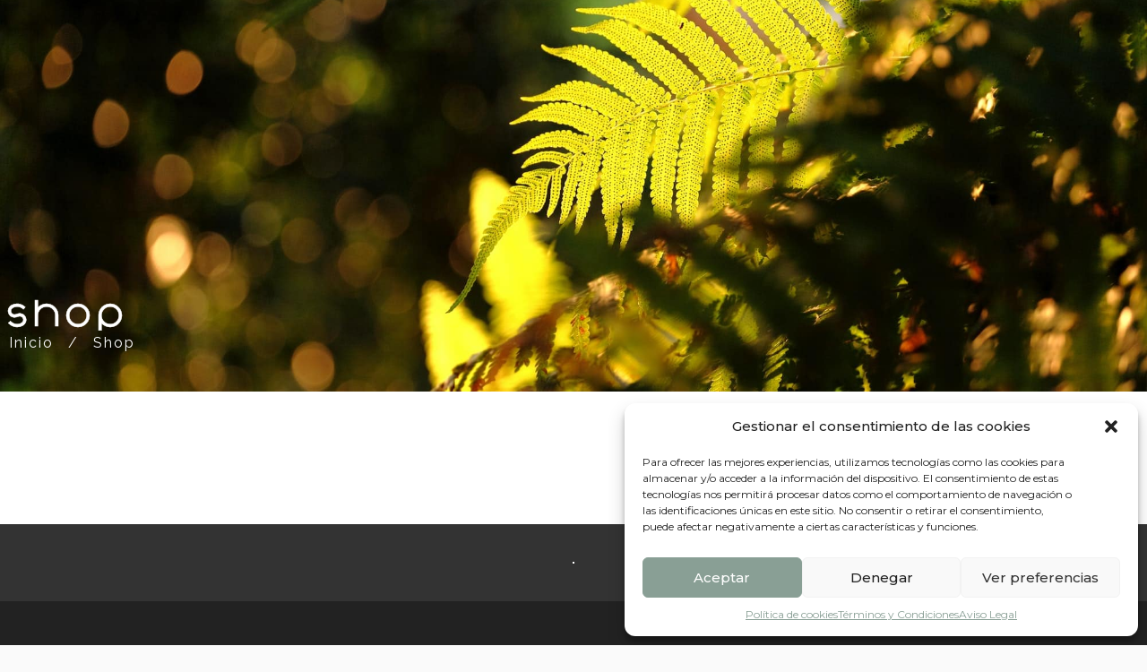

--- FILE ---
content_type: text/css; charset=utf-8
request_url: https://quietud.org/wp-content/cache/min/1/wp-content/themes/generatepress_child/style.css?ver=1747725766
body_size: 1535
content:
body::-webkit-scrollbar{width:6px}body::-webkit-scrollbar-track{background:#f1f1f1}body::-webkit-scrollbar-thumb{background:#222}body::-webkit-scrollbar-thumb:hover{background:#000}.tribe-events-abbr{border-bottom:none!important;cursor:initial;text-decoration:none!important}p:not(.elementor-heading-title) a,.elementor-widget-text-editor ul a,.quietud-event-content a{color:inherit;font-weight:600;text-decoration:underline!important}p:last-child{margin:0}.shop_table a:hover{color:inherit!important}.fc-scroller::-webkit-scrollbar{width:6px}.fc-scroller::-webkit-scrollbar-track{background:#f1f1f1}.fc-scroller::-webkit-scrollbar-thumb{background:#888}.fc-scroller::-webkit-scrollbar-thumb:hover{background:#555}.jet-form-builder__field-wrap.checkradio-wrap span{display:block!important}#quietud-calendar table,#quietud-calendar td,#quietud-calendar th{border-color:#f1f1f1}#quietud-calendar button{border:none!important;outline:none!important;box-shadow:none!important;background-color:var(--e-global-color-primary)}#quietud-calendar button:hover,#quietud-calendar button:active,#quietud-calendar button:focus,#quietud-calendar button:focus-visible{border:none!important;outline:none!important;box-shadow:none!important}#quietud-calendar .fc-daygrid-day-top,#quietud-calendar .fc-col-header-cell-cushion{font-size:.9rem}a.fc-h-event,a.fc-daygrid-dot-event{background-color:var(--e-global-color-primary);color:white!important}a.fc-h-event>div,a.fc-daygrid-dot-event>div{font-weight:normal!important}a.fc-h-event:hover,a.fc-daygrid-dot-event:hover{background-color:var(--e-global-color-primary)!important}.fc-theme-standard td a,.fc-theme-standard th a{color:#222}.fc-scrollgrid-sync-table,.fc-daygrid-body,.fc-col-header{margin:0;width:100%!important}body.single-tribe_events .site.grid-container,body.post-type-archive-tribe_events .site.grid-container{max-width:100%}body.single-tribe_events .site.grid-container .site-content,body.post-type-archive-tribe_events .site.grid-container .site-content{display:block}.quietud-default-form .quietud-submit-button{border:2px solid var(--e-global-color-primary);color:#fff;background-color:var(--e-global-color-primary);text-transform:uppercase}.quietud-default-form .quietud-submit-button:hover{color:var(--e-global-color-primary);background-color:#fff}.quietud-default-form form{display:flex;flex-direction:column;gap:1rem;font-size:1rem}.quietud-default-form .jet-form-builder__label-text{font-size:.9rem;font-weight:600;text-transform:uppercase;margin-bottom:8px}.quietud-default-form .quietud-row{justify-content:space-between;gap:2rem}@media (max-width:767px){.quietud-default-form .quietud-row{flex-wrap:wrap!important}}.quietud-default-form .quietud-row>div{min-width:48%;flex-grow:1}.quietud-default-form .quietud-row-radio .jet-form-builder__fields-group{display:flex;gap:2rem;flex-wrap:wrap}.jet-form-builder .jet-form-builder-messages-wrap .jet-form-builder-message{background-color:#fff;padding:15px;bottom:-2rem}.quietud-newsletter-form-row>div{width:48%}.quietud-password-form{display:flex;justify-content:center;align-items:center;padding:6rem 1rem}.quietud-password-form form{display:flex;justify-content:center;align-items:center;flex-direction:column}.quietud-password-form form p{display:flex;flex-direction:column;justify-content:center;align-items:center;gap:1rem}.quietud-password-form form p label{display:flex;flex-direction:column;justify-content:center;align-items:center}.quietud-password-form form button{border:2px solid var(--e-global-color-primary);background-color:var(--e-global-color-primary);color:#fff}.quietud-password-form form button:hover{color:var(--e-global-color-primary);background-color:#fff}.quietud-camino-details-list ul{margin-left:40px}.quietud-camino-h3-title{margin-top:2rem;color:#f90;font-family:"Raleway",Sans-serif;font-size:1.2rem;font-weight:700;text-transform:uppercase;letter-spacing:2px}.quietud-camino-details-dates{font-weight:600}.quietud-camino-details-dates span{font-weight:700;color:#f90}.quietud-camino-stops{list-style-type:none;margin:0;padding:0;display:flex;gap:1rem;flex-direction:column}.quietud-camino-stops li{font-size:1rem}.quietud-camino-stops li span{font-weight:600;font-size:1.1rem}.quietud-event-tags-list .tribe-event-tags-label{display:none!important}.quietud-event-tags-list .tribe-event-tags{margin:0;color:var(--e-global-color-primary);font-size:1.4rem;font-weight:600}@media (max-width:1024px){.quietud-event-tags-list .tribe-event-tags{font-size:1.2rem}}.quietud-event-tags-list .tribe-event-tags a{color:inherit}.quietud-event-categories-list>div{display:none!important}.quietud-event-categories-list ul{list-style-type:none;margin:0;padding:0}.quietud-event-categories-list ul li{margin:0;padding:0}.quietud-event-categories-list ul li a{background:#fff;padding:6px 20px;border-radius:100px;margin-bottom:10px;display:inline-block;font-size:.8rem;text-transform:uppercase;letter-spacing:.5px;font-weight:700;color:var(--e-global-color-primary)}.quietud-event-details-block{font-size:1rem;color:#fff}.quietud-event-details-block a{color:inherit}.quietud-event-details-block .quietud-event-organizer,.quietud-event-details-block .quietud-event-location,.quietud-event-details-block .quietud-event-cost{margin-top:1rem}.quietud-event-details-block .quietud-event-organizer>span.quietud-event-label,.quietud-event-details-block .quietud-event-location>span.quietud-event-label,.quietud-event-details-block .quietud-event-cost>span.quietud-event-label{display:block;text-transform:uppercase;font-size:1.1rem;font-weight:500}.quietud-event-details-block .quietud-event-date{font-size:1.4rem;font-weight:600;margin-bottom:1rem}@media (max-width:1024px){.quietud-event-details-block .quietud-event-date{font-size:1.2rem}}@media (max-width:1024px){#quietud-calendar .fc-toolbar .fc-toolbar-chunk{display:flex;flex-direction:row}}#quietud-calendar .fc-toolbar-title{color:var(--e-global-color-primary);font-size:1.4rem;font-weight:700;text-transform:uppercase}@media (max-width:1024px){#quietud-calendar .fc-toolbar-title{font-size:1.2rem}}#quietud-calendar button{border:none;border-radius:0}#quietud-calendar button:hover{border:none}@media (max-width:1024px){#quietud-calendar button{padding:.1em .25em}}.quietud-event{margin-bottom:20px}.quietud-event h2{margin:0;font-size:1.3rem;font-weight:600;color:var(--e-global-color-primary)}@media (max-width:1024px){.quietud-event h2{font-size:1.1rem}}.quietud-event h2 a{font-family:"Raleway",Sans-serif;color:inherit;font-weight:600;letter-spacing:1px}.quietud-event h2 a:hover{color:#222}.quietud-event .quietud-event-date{color:var(--e-global-color-secondary);font-weight:500;font-size:1.1rem;font-family:"Raleway",Sans-serif}@media (max-width:1024px){.quietud-event .quietud-event-date{font-size:.9rem}}.quietud-event-content{display:none;margin:10px 0;font-size:1rem;color:#666}@media (max-width:1024px){.quietud-event-content{font-size:.9em}}.quietud-show-more{color:#222;border:none;padding:0;cursor:pointer;font-weight:500;font-size:1rem;text-transform:lowercase;font-family:"Raleway",Sans-serif}.quietud-show-more:before{content:"+"}.quietud-show-more.quietud-toggle-open{opacity:.8}.quietud-show-more.quietud-toggle-open:before{content:"- "}.jet-form-builder-row a{color:inherit;margin:0 2px;font-weight:600;text-decoration:underline!important}.title-underline-center.white h1:after{background-color:#fff}.title-underline-center h1{padding-bottom:1rem;position:relative}.title-underline-center h1:after{content:"";width:100px;height:2px;background-color:#000;position:absolute;left:calc(50% - 50px);bottom:0}.header-home.elementor-sticky--effects{background-color:rgba(0,0,0,.8)!important;-webkit-backdrop-filter:saturate(200%) blur(1px);backdrop-filter:saturate(200%) blur(1px)}

--- FILE ---
content_type: text/css; charset=utf-8
request_url: https://quietud.org/wp-content/uploads/elementor/css/post-5.css?ver=1698760305
body_size: 502
content:
.elementor-kit-5{--e-global-color-primary:#769084;--e-global-color-secondary:#8F7875;--e-global-color-text:#666666;--e-global-color-accent:#769084;--e-global-color-6162d92:#1E3231;--e-global-typography-primary-font-family:"Nonchalance";--e-global-typography-primary-font-weight:400;--e-global-typography-secondary-font-family:"Nonchalance";--e-global-typography-secondary-font-weight:400;--e-global-typography-text-font-family:"Montserrat";--e-global-typography-text-font-weight:400;--e-global-typography-accent-font-family:"Nonchalance";--e-global-typography-accent-font-weight:500;}.elementor-kit-5 button,.elementor-kit-5 input[type="button"],.elementor-kit-5 input[type="submit"],.elementor-kit-5 .elementor-button{border-style:solid;border-width:2px 2px 2px 2px;border-color:var( --e-global-color-primary );border-radius:0px 0px 0px 0px;}.elementor-kit-5 button:hover,.elementor-kit-5 button:focus,.elementor-kit-5 input[type="button"]:hover,.elementor-kit-5 input[type="button"]:focus,.elementor-kit-5 input[type="submit"]:hover,.elementor-kit-5 input[type="submit"]:focus,.elementor-kit-5 .elementor-button:hover,.elementor-kit-5 .elementor-button:focus{border-style:solid;border-width:2px 2px 2px 2px;border-color:var( --e-global-color-primary );}.elementor-section.elementor-section-boxed > .elementor-container{max-width:1400px;}.e-con{--container-max-width:1400px;}.elementor-widget:not(:last-child){margin-block-end:20px;}.elementor-element{--widgets-spacing:20px 20px;}{}h1.entry-title{display:var(--page-title-display);}.elementor-kit-5 e-page-transition{background-color:#FFBC7D;}@media(max-width:1024px){.elementor-section.elementor-section-boxed > .elementor-container{max-width:1024px;}.e-con{--container-max-width:1024px;}}@media(max-width:767px){.elementor-section.elementor-section-boxed > .elementor-container{max-width:767px;}.e-con{--container-max-width:767px;}}/* Start Custom Fonts CSS */@font-face {
	font-family: 'Nonchalance';
	font-style: normal;
	font-weight: normal;
	font-display: auto;
	src: url('https://quietud.org/wp-content/uploads/2023/08/Nonchalance.eot');
	src: url('https://quietud.org/wp-content/uploads/2023/08/Nonchalance.eot?#iefix') format('embedded-opentype'),
		url('https://quietud.org/wp-content/uploads/2023/08/Nonchalance.woff2') format('woff2'),
		url('https://quietud.org/wp-content/uploads/2023/08/Nonchalance.woff') format('woff'),
		url('https://quietud.org/wp-content/uploads/2023/08/Nonchalance.ttf') format('truetype'),
		url('https://quietud.org/wp-content/uploads/2023/08/Nonchalance.svg#Nonchalance') format('svg');
}
@font-face {
	font-family: 'Nonchalance';
	font-style: normal;
	font-weight: 500;
	font-display: auto;
	src: url('https://quietud.org/wp-content/uploads/2023/08/NonchalanceMedium.eot');
	src: url('https://quietud.org/wp-content/uploads/2023/08/NonchalanceMedium.eot?#iefix') format('embedded-opentype'),
		url('https://quietud.org/wp-content/uploads/2023/08/NonchalanceMedium.woff2') format('woff2'),
		url('https://quietud.org/wp-content/uploads/2023/08/NonchalanceMedium.woff') format('woff'),
		url('https://quietud.org/wp-content/uploads/2023/08/NonchalanceMedium.ttf') format('truetype'),
		url('https://quietud.org/wp-content/uploads/2023/08/NonchalanceMedium.svg#Nonchalance') format('svg');
}
@font-face {
	font-family: 'Nonchalance';
	font-style: normal;
	font-weight: bold;
	font-display: auto;
	src: url('https://quietud.org/wp-content/uploads/2023/08/NonchalanceBold.eot');
	src: url('https://quietud.org/wp-content/uploads/2023/08/NonchalanceBold.eot?#iefix') format('embedded-opentype'),
		url('https://quietud.org/wp-content/uploads/2023/08/NonchalanceBold.woff2') format('woff2'),
		url('https://quietud.org/wp-content/uploads/2023/08/NonchalanceBold.woff') format('woff'),
		url('https://quietud.org/wp-content/uploads/2023/08/NonchalanceBold.ttf') format('truetype'),
		url('https://quietud.org/wp-content/uploads/2023/08/NonchalanceBold.svg#Nonchalance') format('svg');
}
/* End Custom Fonts CSS */

--- FILE ---
content_type: text/css; charset=utf-8
request_url: https://quietud.org/wp-content/uploads/elementor/css/post-6997.css?ver=1698924115
body_size: 328
content:
.elementor-6997 .elementor-element.elementor-element-4215e14{--display:flex;--flex-direction:row;--container-widget-width:calc( ( 1 - var( --container-widget-flex-grow ) ) * 100% );--container-widget-height:100%;--container-widget-flex-grow:1;--container-widget-align-self:stretch;--justify-content:center;--align-items:center;--flex-wrap:wrap;--background-transition:0.3s;--margin-block-start:0rem;--margin-block-end:0rem;--margin-inline-start:0rem;--margin-inline-end:0rem;--padding-block-start:0px;--padding-block-end:0px;--padding-inline-start:0px;--padding-inline-end:0px;}.elementor-6997 .elementor-element.elementor-element-85d0c02 .elementor-button{font-family:"Raleway", Sans-serif;font-size:0.9rem;font-weight:600;text-transform:uppercase;letter-spacing:2px;}.elementor-6997 .elementor-element.elementor-element-dbcd743 .elementor-button{font-family:"Raleway", Sans-serif;font-size:0.9rem;font-weight:600;text-transform:uppercase;letter-spacing:2px;}#elementor-popup-modal-6997 .dialog-message{width:80vw;height:auto;padding:8rem 8rem 8rem 8rem;}#elementor-popup-modal-6997{justify-content:center;align-items:center;pointer-events:all;background-color:rgba(0,0,0,.8);}#elementor-popup-modal-6997 .dialog-close-button{display:flex;font-size:20px;}#elementor-popup-modal-6997 .dialog-widget-content{animation-duration:0.4s;background-color:#222222;box-shadow:2px 8px 23px 3px rgba(0,0,0,0.2);}#elementor-popup-modal-6997 .dialog-close-button i{color:#FFFFFF;}#elementor-popup-modal-6997 .dialog-close-button svg{fill:#FFFFFF;}@media(max-width:1440px){.elementor-6997 .elementor-element.elementor-element-4215e14{--flex-direction:column;--container-widget-width:100%;--container-widget-height:initial;--container-widget-flex-grow:0;--container-widget-align-self:initial;}#elementor-popup-modal-6997 .dialog-message{padding:4rem 4rem 4rem 4rem;}}@media(max-width:1024px){#elementor-popup-modal-6997 .dialog-message{padding:4rem 4rem 4rem 4rem;}}@media(max-width:767px){#elementor-popup-modal-6997 .dialog-message{padding:2rem 2rem 2rem 2rem;}}

--- FILE ---
content_type: text/css; charset=utf-8
request_url: https://quietud.org/wp-content/uploads/elementor/css/post-152.css?ver=1748359514
body_size: 3337
content:
.elementor-152 .elementor-element.elementor-element-f03f484{--display:flex;--flex-direction:column;--container-widget-width:100%;--container-widget-height:initial;--container-widget-flex-grow:0;--container-widget-align-self:initial;--background-transition:0.3s;--padding-block-start:4rem;--padding-block-end:3rem;--padding-inline-start:0rem;--padding-inline-end:0rem;}.elementor-152 .elementor-element.elementor-element-f03f484:not(.elementor-motion-effects-element-type-background), .elementor-152 .elementor-element.elementor-element-f03f484 > .elementor-motion-effects-container > .elementor-motion-effects-layer{background-color:#333333;}.elementor-152 .elementor-element.elementor-element-f03f484, .elementor-152 .elementor-element.elementor-element-f03f484::before{--border-transition:0.3s;}.elementor-152 .elementor-element.elementor-element-5845c55f{--display:flex;--flex-direction:row;--container-widget-width:calc( ( 1 - var( --container-widget-flex-grow ) ) * 100% );--container-widget-height:100%;--container-widget-flex-grow:1;--container-widget-align-self:stretch;--justify-content:center;--align-items:flex-start;--gap:8vw 8vw;--background-transition:0.3s;--margin-block-start:0px;--margin-block-end:0px;--margin-inline-start:0px;--margin-inline-end:0px;}.elementor-152 .elementor-element.elementor-element-66fb8104 .elementor-button{font-family:"Nonchalance", Sans-serif;font-size:23px;font-weight:bold;}.elementor-152 .elementor-element.elementor-element-66fb8104 > .elementor-widget-container{border-style:solid;border-width:1px 1px 1px 1px;border-color:#FFFFFF;}.elementor-152 .elementor-element.elementor-element-95873ca{--display:flex;--flex-direction:row;--container-widget-width:calc( ( 1 - var( --container-widget-flex-grow ) ) * 100% );--container-widget-height:100%;--container-widget-flex-grow:1;--container-widget-align-self:stretch;--justify-content:space-between;--align-items:flex-start;--background-transition:0.3s;--padding-block-start:8rem;--padding-block-end:8rem;--padding-inline-start:0rem;--padding-inline-end:0rem;}.elementor-152 .elementor-element.elementor-element-95873ca:not(.elementor-motion-effects-element-type-background), .elementor-152 .elementor-element.elementor-element-95873ca > .elementor-motion-effects-container > .elementor-motion-effects-layer{background-color:#222222;}.elementor-152 .elementor-element.elementor-element-95873ca, .elementor-152 .elementor-element.elementor-element-95873ca::before{--border-transition:0.3s;}.elementor-152 .elementor-element.elementor-element-458bf1ea{--display:flex;--background-transition:0.3s;}.elementor-152 .elementor-element.elementor-element-2870709f{text-align:left;width:var( --container-widget-width, 40% );max-width:40%;--container-widget-width:40%;--container-widget-flex-grow:0;}.elementor-152 .elementor-element.elementor-element-2870709f img{width:100px;}.elementor-152 .elementor-element.elementor-element-2870709f.elementor-element{--align-self:flex-start;}.elementor-152 .elementor-element.elementor-element-3abc5dd4 .elementor-heading-title{color:#FFFFFF;font-family:"Montserrat", Sans-serif;font-size:1rem;font-weight:400;line-height:1.4em;}.elementor-152 .elementor-element.elementor-element-5aaa2325 .elementor-icon-list-items:not(.elementor-inline-items) .elementor-icon-list-item:not(:last-child){padding-bottom:calc(6px/2);}.elementor-152 .elementor-element.elementor-element-5aaa2325 .elementor-icon-list-items:not(.elementor-inline-items) .elementor-icon-list-item:not(:first-child){margin-top:calc(6px/2);}.elementor-152 .elementor-element.elementor-element-5aaa2325 .elementor-icon-list-items.elementor-inline-items .elementor-icon-list-item{margin-right:calc(6px/2);margin-left:calc(6px/2);}.elementor-152 .elementor-element.elementor-element-5aaa2325 .elementor-icon-list-items.elementor-inline-items{margin-right:calc(-6px/2);margin-left:calc(-6px/2);}body.rtl .elementor-152 .elementor-element.elementor-element-5aaa2325 .elementor-icon-list-items.elementor-inline-items .elementor-icon-list-item:after{left:calc(-6px/2);}body:not(.rtl) .elementor-152 .elementor-element.elementor-element-5aaa2325 .elementor-icon-list-items.elementor-inline-items .elementor-icon-list-item:after{right:calc(-6px/2);}.elementor-152 .elementor-element.elementor-element-5aaa2325 .elementor-icon-list-icon i{color:#FFFFFF;transition:color 0.3s;}.elementor-152 .elementor-element.elementor-element-5aaa2325 .elementor-icon-list-icon svg{fill:#FFFFFF;transition:fill 0.3s;}.elementor-152 .elementor-element.elementor-element-5aaa2325 .elementor-icon-list-item:hover .elementor-icon-list-icon i{color:#FFFFFFB3;}.elementor-152 .elementor-element.elementor-element-5aaa2325 .elementor-icon-list-item:hover .elementor-icon-list-icon svg{fill:#FFFFFFB3;}.elementor-152 .elementor-element.elementor-element-5aaa2325{--e-icon-list-icon-size:14px;--icon-vertical-offset:0px;}.elementor-152 .elementor-element.elementor-element-5aaa2325 .elementor-icon-list-item > .elementor-icon-list-text, .elementor-152 .elementor-element.elementor-element-5aaa2325 .elementor-icon-list-item > a{font-family:"Montserrat", Sans-serif;font-size:1rem;font-weight:400;}.elementor-152 .elementor-element.elementor-element-5aaa2325 .elementor-icon-list-text{color:#FFFFFF;transition:color 0.3s;}.elementor-152 .elementor-element.elementor-element-5aaa2325 .elementor-icon-list-item:hover .elementor-icon-list-text{color:#FFFFFFB3;}.elementor-152 .elementor-element.elementor-element-f75142{--grid-template-columns:repeat(0, auto);--icon-size:1.4rem;--grid-column-gap:30px;--grid-row-gap:0px;}.elementor-152 .elementor-element.elementor-element-f75142 .elementor-widget-container{text-align:left;}.elementor-152 .elementor-element.elementor-element-f75142 .elementor-social-icon{background-color:#00000000;--icon-padding:0em;}.elementor-152 .elementor-element.elementor-element-f75142 .elementor-social-icon i{color:#FFFFFF;}.elementor-152 .elementor-element.elementor-element-f75142 .elementor-social-icon svg{fill:#FFFFFF;}.elementor-152 .elementor-element.elementor-element-f75142 .elementor-social-icon:hover i{color:#FFFFFFCC;}.elementor-152 .elementor-element.elementor-element-f75142 .elementor-social-icon:hover svg{fill:#FFFFFFCC;}.elementor-152 .elementor-element.elementor-element-f75142 > .elementor-widget-container{margin:2rem 0rem 0rem 0rem;}.elementor-152 .elementor-element.elementor-element-2485393e{--display:flex;--gap:10px 10px;--background-transition:0.3s;}.elementor-152 .elementor-element.elementor-element-2684c286 .elementor-heading-title{color:#FFFFFF;font-family:"Raleway", Sans-serif;font-size:1.2rem;font-weight:600;text-transform:uppercase;letter-spacing:2px;}.elementor-152 .elementor-element.elementor-element-2684c286 > .elementor-widget-container{margin:4rem 0rem 0rem 0rem;}.elementor-152 .elementor-element.elementor-element-888d7aa{--divider-border-style:solid;--divider-color:#FFFFFF;--divider-border-width:2px;}.elementor-152 .elementor-element.elementor-element-888d7aa .elementor-divider-separator{width:20%;}.elementor-152 .elementor-element.elementor-element-888d7aa .elementor-divider{padding-top:0px;padding-bottom:0px;}.elementor-152 .elementor-element.elementor-element-888d7aa > .elementor-widget-container{margin:0rem 0rem 0rem 0rem;}.elementor-152 .elementor-element.elementor-element-1f2236fa .elementor-nav-menu .elementor-item{font-family:"Montserrat", Sans-serif;font-size:1rem;font-weight:400;}.elementor-152 .elementor-element.elementor-element-1f2236fa .elementor-nav-menu--main .elementor-item{color:#FFFFFF;fill:#FFFFFF;padding-left:0px;padding-right:0px;padding-top:0px;padding-bottom:0px;}.elementor-152 .elementor-element.elementor-element-1f2236fa .elementor-nav-menu--main .elementor-item:hover,
					.elementor-152 .elementor-element.elementor-element-1f2236fa .elementor-nav-menu--main .elementor-item.elementor-item-active,
					.elementor-152 .elementor-element.elementor-element-1f2236fa .elementor-nav-menu--main .elementor-item.highlighted,
					.elementor-152 .elementor-element.elementor-element-1f2236fa .elementor-nav-menu--main .elementor-item:focus{color:#FFFFFFCC;fill:#FFFFFFCC;}.elementor-152 .elementor-element.elementor-element-1f2236fa .elementor-nav-menu--main .elementor-item.elementor-item-active{color:#FFFFFFCC;}.elementor-152 .elementor-element.elementor-element-1f2236fa .e--pointer-framed .elementor-item:before{border-width:0px;}.elementor-152 .elementor-element.elementor-element-1f2236fa .e--pointer-framed.e--animation-draw .elementor-item:before{border-width:0 0 0px 0px;}.elementor-152 .elementor-element.elementor-element-1f2236fa .e--pointer-framed.e--animation-draw .elementor-item:after{border-width:0px 0px 0 0;}.elementor-152 .elementor-element.elementor-element-1f2236fa .e--pointer-framed.e--animation-corners .elementor-item:before{border-width:0px 0 0 0px;}.elementor-152 .elementor-element.elementor-element-1f2236fa .e--pointer-framed.e--animation-corners .elementor-item:after{border-width:0 0px 0px 0;}.elementor-152 .elementor-element.elementor-element-1f2236fa .e--pointer-underline .elementor-item:after,
					 .elementor-152 .elementor-element.elementor-element-1f2236fa .e--pointer-overline .elementor-item:before,
					 .elementor-152 .elementor-element.elementor-element-1f2236fa .e--pointer-double-line .elementor-item:before,
					 .elementor-152 .elementor-element.elementor-element-1f2236fa .e--pointer-double-line .elementor-item:after{height:0px;}.elementor-152 .elementor-element.elementor-element-1f2236fa{--e-nav-menu-horizontal-menu-item-margin:calc( 10px / 2 );}.elementor-152 .elementor-element.elementor-element-1f2236fa .elementor-nav-menu--main:not(.elementor-nav-menu--layout-horizontal) .elementor-nav-menu > li:not(:last-child){margin-bottom:10px;}.elementor-152 .elementor-element.elementor-element-1f2236fa > .elementor-widget-container{margin:1rem 0rem 0rem 0rem;}.elementor-152 .elementor-element.elementor-element-240bc1bb{--display:flex;--gap:10px 10px;--background-transition:0.3s;}.elementor-152 .elementor-element.elementor-element-2e98db89 .elementor-heading-title{color:#FFFFFF;font-family:"Raleway", Sans-serif;font-size:1.2rem;font-weight:600;text-transform:uppercase;letter-spacing:2px;}.elementor-152 .elementor-element.elementor-element-2e98db89 > .elementor-widget-container{margin:4rem 0rem 0rem 0rem;}.elementor-152 .elementor-element.elementor-element-5330823e{--divider-border-style:solid;--divider-color:#FFFFFF;--divider-border-width:2px;}.elementor-152 .elementor-element.elementor-element-5330823e .elementor-divider-separator{width:20%;}.elementor-152 .elementor-element.elementor-element-5330823e .elementor-divider{padding-top:0px;padding-bottom:0px;}.elementor-152 .elementor-element.elementor-element-5330823e > .elementor-widget-container{margin:0rem 0rem 0rem 0rem;}.elementor-152 .elementor-element.elementor-element-46d30793 .elementor-nav-menu .elementor-item{font-family:"Montserrat", Sans-serif;font-size:1rem;font-weight:400;}.elementor-152 .elementor-element.elementor-element-46d30793 .elementor-nav-menu--main .elementor-item{color:#FFFFFF;fill:#FFFFFF;padding-left:0px;padding-right:0px;padding-top:0px;padding-bottom:0px;}.elementor-152 .elementor-element.elementor-element-46d30793 .elementor-nav-menu--main .elementor-item:hover,
					.elementor-152 .elementor-element.elementor-element-46d30793 .elementor-nav-menu--main .elementor-item.elementor-item-active,
					.elementor-152 .elementor-element.elementor-element-46d30793 .elementor-nav-menu--main .elementor-item.highlighted,
					.elementor-152 .elementor-element.elementor-element-46d30793 .elementor-nav-menu--main .elementor-item:focus{color:#FFFFFFCC;fill:#FFFFFFCC;}.elementor-152 .elementor-element.elementor-element-46d30793 .elementor-nav-menu--main .elementor-item.elementor-item-active{color:#FFFFFFCC;}.elementor-152 .elementor-element.elementor-element-46d30793 .e--pointer-framed .elementor-item:before{border-width:0px;}.elementor-152 .elementor-element.elementor-element-46d30793 .e--pointer-framed.e--animation-draw .elementor-item:before{border-width:0 0 0px 0px;}.elementor-152 .elementor-element.elementor-element-46d30793 .e--pointer-framed.e--animation-draw .elementor-item:after{border-width:0px 0px 0 0;}.elementor-152 .elementor-element.elementor-element-46d30793 .e--pointer-framed.e--animation-corners .elementor-item:before{border-width:0px 0 0 0px;}.elementor-152 .elementor-element.elementor-element-46d30793 .e--pointer-framed.e--animation-corners .elementor-item:after{border-width:0 0px 0px 0;}.elementor-152 .elementor-element.elementor-element-46d30793 .e--pointer-underline .elementor-item:after,
					 .elementor-152 .elementor-element.elementor-element-46d30793 .e--pointer-overline .elementor-item:before,
					 .elementor-152 .elementor-element.elementor-element-46d30793 .e--pointer-double-line .elementor-item:before,
					 .elementor-152 .elementor-element.elementor-element-46d30793 .e--pointer-double-line .elementor-item:after{height:0px;}.elementor-152 .elementor-element.elementor-element-46d30793{--e-nav-menu-horizontal-menu-item-margin:calc( 10px / 2 );}.elementor-152 .elementor-element.elementor-element-46d30793 .elementor-nav-menu--main:not(.elementor-nav-menu--layout-horizontal) .elementor-nav-menu > li:not(:last-child){margin-bottom:10px;}.elementor-152 .elementor-element.elementor-element-46d30793 > .elementor-widget-container{margin:1rem 0rem 0rem 0rem;}.elementor-152 .elementor-element.elementor-element-66d0c2fa{--display:flex;--gap:10px 10px;--background-transition:0.3s;}.elementor-152 .elementor-element.elementor-element-39e0a54e .elementor-heading-title{color:#FFFFFF;font-family:"Raleway", Sans-serif;font-size:1.2rem;font-weight:600;text-transform:uppercase;letter-spacing:2px;}.elementor-152 .elementor-element.elementor-element-39e0a54e > .elementor-widget-container{margin:4rem 0rem 0rem 0rem;}.elementor-152 .elementor-element.elementor-element-38251aca{--divider-border-style:solid;--divider-color:#FFFFFF;--divider-border-width:2px;}.elementor-152 .elementor-element.elementor-element-38251aca .elementor-divider-separator{width:20%;}.elementor-152 .elementor-element.elementor-element-38251aca .elementor-divider{padding-top:0px;padding-bottom:0px;}.elementor-152 .elementor-element.elementor-element-38251aca > .elementor-widget-container{margin:0rem 0rem 0rem 0rem;}.elementor-152 .elementor-element.elementor-element-4e48cee7{--display:flex;--flex-direction:row;--container-widget-width:initial;--container-widget-height:100%;--container-widget-flex-grow:1;--container-widget-align-self:stretch;--flex-wrap:wrap;--background-transition:0.3s;--margin-block-start:0rem;--margin-block-end:0rem;--margin-inline-start:0rem;--margin-inline-end:0rem;--padding-block-start:0px;--padding-block-end:0px;--padding-inline-start:0px;--padding-inline-end:0px;}.elementor-152 .elementor-element.elementor-element-79c9bbf1 .elementor-button{font-family:"Raleway", Sans-serif;font-size:0.9rem;font-weight:600;text-transform:uppercase;letter-spacing:2px;}.elementor-152 .elementor-element.elementor-element-79c9bbf1 > .elementor-widget-container{margin:1rem 0rem 0rem 0rem;}.elementor-152 .elementor-element.elementor-element-87d402b .elementor-button{font-family:"Raleway", Sans-serif;font-size:0.9rem;font-weight:600;text-transform:uppercase;letter-spacing:2px;}.elementor-152 .elementor-element.elementor-element-87d402b > .elementor-widget-container{margin:1rem 0rem 0rem 0rem;}.elementor-152 .elementor-element.elementor-element-43b8d455{--display:flex;--flex-direction:column;--container-widget-width:calc( ( 1 - var( --container-widget-flex-grow ) ) * 100% );--container-widget-height:initial;--container-widget-flex-grow:0;--container-widget-align-self:initial;--align-items:center;--background-transition:0.3s;--padding-block-start:4rem;--padding-block-end:4rem;--padding-inline-start:2rem;--padding-inline-end:2rem;}.elementor-152 .elementor-element.elementor-element-6a07d7bc{width:var( --container-widget-width, 80% );max-width:80%;--container-widget-width:80%;--container-widget-flex-grow:0;}.elementor-152 .elementor-element.elementor-element-7636ae6{--display:flex;--background-transition:0.3s;}.elementor-152 .elementor-element.elementor-element-529aa89{--display:flex;--flex-direction:column;--container-widget-width:100%;--container-widget-height:initial;--container-widget-flex-grow:0;--container-widget-align-self:initial;--background-transition:0.3s;}.elementor-152 .elementor-element.elementor-element-e5ce167{--display:flex;--flex-direction:column;--container-widget-width:100%;--container-widget-height:initial;--container-widget-flex-grow:0;--container-widget-align-self:initial;--background-transition:0.3s;--padding-block-start:4rem;--padding-block-end:3rem;--padding-inline-start:0rem;--padding-inline-end:0rem;}.elementor-152 .elementor-element.elementor-element-e5ce167:not(.elementor-motion-effects-element-type-background), .elementor-152 .elementor-element.elementor-element-e5ce167 > .elementor-motion-effects-container > .elementor-motion-effects-layer{background-color:#333333;}.elementor-152 .elementor-element.elementor-element-e5ce167, .elementor-152 .elementor-element.elementor-element-e5ce167::before{--border-transition:0.3s;}.elementor-152 .elementor-element.elementor-element-0124e30{--display:flex;--flex-direction:row;--container-widget-width:calc( ( 1 - var( --container-widget-flex-grow ) ) * 100% );--container-widget-height:100%;--container-widget-flex-grow:1;--container-widget-align-self:stretch;--justify-content:center;--align-items:flex-start;--gap:8vw 8vw;--background-transition:0.3s;--margin-block-start:0px;--margin-block-end:0px;--margin-inline-start:0px;--margin-inline-end:0px;}.elementor-152 .elementor-element.elementor-element-2771efb .elementor-button{font-family:"Nonchalance", Sans-serif;font-size:23px;font-weight:bold;}.elementor-152 .elementor-element.elementor-element-2771efb > .elementor-widget-container{border-style:solid;border-width:1px 1px 1px 1px;border-color:#FFFFFF;}.elementor-152 .elementor-element.elementor-element-5c79b9b{--display:flex;--flex-direction:row;--container-widget-width:calc( ( 1 - var( --container-widget-flex-grow ) ) * 100% );--container-widget-height:100%;--container-widget-flex-grow:1;--container-widget-align-self:stretch;--justify-content:space-between;--align-items:flex-start;--background-transition:0.3s;--padding-block-start:8rem;--padding-block-end:8rem;--padding-inline-start:0rem;--padding-inline-end:0rem;}.elementor-152 .elementor-element.elementor-element-5c79b9b:not(.elementor-motion-effects-element-type-background), .elementor-152 .elementor-element.elementor-element-5c79b9b > .elementor-motion-effects-container > .elementor-motion-effects-layer{background-color:#222222;}.elementor-152 .elementor-element.elementor-element-5c79b9b, .elementor-152 .elementor-element.elementor-element-5c79b9b::before{--border-transition:0.3s;}.elementor-152 .elementor-element.elementor-element-39b9c8b{--display:flex;--background-transition:0.3s;}.elementor-152 .elementor-element.elementor-element-7733f2a{text-align:left;width:var( --container-widget-width, 40% );max-width:40%;--container-widget-width:40%;--container-widget-flex-grow:0;}.elementor-152 .elementor-element.elementor-element-7733f2a img{width:100px;}.elementor-152 .elementor-element.elementor-element-7733f2a.elementor-element{--align-self:flex-start;}.elementor-152 .elementor-element.elementor-element-6bf4231 .elementor-heading-title{color:#FFFFFF;font-family:"Montserrat", Sans-serif;font-size:1rem;font-weight:400;line-height:1.4em;}.elementor-152 .elementor-element.elementor-element-b1f4072 .elementor-icon-list-items:not(.elementor-inline-items) .elementor-icon-list-item:not(:last-child){padding-bottom:calc(6px/2);}.elementor-152 .elementor-element.elementor-element-b1f4072 .elementor-icon-list-items:not(.elementor-inline-items) .elementor-icon-list-item:not(:first-child){margin-top:calc(6px/2);}.elementor-152 .elementor-element.elementor-element-b1f4072 .elementor-icon-list-items.elementor-inline-items .elementor-icon-list-item{margin-right:calc(6px/2);margin-left:calc(6px/2);}.elementor-152 .elementor-element.elementor-element-b1f4072 .elementor-icon-list-items.elementor-inline-items{margin-right:calc(-6px/2);margin-left:calc(-6px/2);}body.rtl .elementor-152 .elementor-element.elementor-element-b1f4072 .elementor-icon-list-items.elementor-inline-items .elementor-icon-list-item:after{left:calc(-6px/2);}body:not(.rtl) .elementor-152 .elementor-element.elementor-element-b1f4072 .elementor-icon-list-items.elementor-inline-items .elementor-icon-list-item:after{right:calc(-6px/2);}.elementor-152 .elementor-element.elementor-element-b1f4072 .elementor-icon-list-icon i{color:#FFFFFF;transition:color 0.3s;}.elementor-152 .elementor-element.elementor-element-b1f4072 .elementor-icon-list-icon svg{fill:#FFFFFF;transition:fill 0.3s;}.elementor-152 .elementor-element.elementor-element-b1f4072 .elementor-icon-list-item:hover .elementor-icon-list-icon i{color:#FFFFFFB3;}.elementor-152 .elementor-element.elementor-element-b1f4072 .elementor-icon-list-item:hover .elementor-icon-list-icon svg{fill:#FFFFFFB3;}.elementor-152 .elementor-element.elementor-element-b1f4072{--e-icon-list-icon-size:14px;--icon-vertical-offset:0px;}.elementor-152 .elementor-element.elementor-element-b1f4072 .elementor-icon-list-item > .elementor-icon-list-text, .elementor-152 .elementor-element.elementor-element-b1f4072 .elementor-icon-list-item > a{font-family:"Montserrat", Sans-serif;font-size:1rem;font-weight:400;}.elementor-152 .elementor-element.elementor-element-b1f4072 .elementor-icon-list-text{color:#FFFFFF;transition:color 0.3s;}.elementor-152 .elementor-element.elementor-element-b1f4072 .elementor-icon-list-item:hover .elementor-icon-list-text{color:#FFFFFFB3;}.elementor-152 .elementor-element.elementor-element-c88d5a4{--grid-template-columns:repeat(0, auto);--icon-size:1.4rem;--grid-column-gap:30px;--grid-row-gap:0px;}.elementor-152 .elementor-element.elementor-element-c88d5a4 .elementor-widget-container{text-align:left;}.elementor-152 .elementor-element.elementor-element-c88d5a4 .elementor-social-icon{background-color:#00000000;--icon-padding:0em;}.elementor-152 .elementor-element.elementor-element-c88d5a4 .elementor-social-icon i{color:#FFFFFF;}.elementor-152 .elementor-element.elementor-element-c88d5a4 .elementor-social-icon svg{fill:#FFFFFF;}.elementor-152 .elementor-element.elementor-element-c88d5a4 .elementor-social-icon:hover i{color:#FFFFFFCC;}.elementor-152 .elementor-element.elementor-element-c88d5a4 .elementor-social-icon:hover svg{fill:#FFFFFFCC;}.elementor-152 .elementor-element.elementor-element-c88d5a4 > .elementor-widget-container{margin:2rem 0rem 0rem 0rem;}.elementor-152 .elementor-element.elementor-element-727fb17{--display:flex;--gap:10px 10px;--background-transition:0.3s;}.elementor-152 .elementor-element.elementor-element-85b9035 .elementor-heading-title{color:#FFFFFF;font-family:"Raleway", Sans-serif;font-size:1.2rem;font-weight:600;text-transform:uppercase;letter-spacing:2px;}.elementor-152 .elementor-element.elementor-element-85b9035 > .elementor-widget-container{margin:4rem 0rem 0rem 0rem;}.elementor-152 .elementor-element.elementor-element-0c5511c{--divider-border-style:solid;--divider-color:#FFFFFF;--divider-border-width:2px;}.elementor-152 .elementor-element.elementor-element-0c5511c .elementor-divider-separator{width:20%;}.elementor-152 .elementor-element.elementor-element-0c5511c .elementor-divider{padding-top:0px;padding-bottom:0px;}.elementor-152 .elementor-element.elementor-element-0c5511c > .elementor-widget-container{margin:0rem 0rem 0rem 0rem;}.elementor-152 .elementor-element.elementor-element-d9903b0 .elementor-nav-menu .elementor-item{font-family:"Montserrat", Sans-serif;font-size:1rem;font-weight:400;}.elementor-152 .elementor-element.elementor-element-d9903b0 .elementor-nav-menu--main .elementor-item{color:#FFFFFF;fill:#FFFFFF;padding-left:0px;padding-right:0px;padding-top:0px;padding-bottom:0px;}.elementor-152 .elementor-element.elementor-element-d9903b0 .elementor-nav-menu--main .elementor-item:hover,
					.elementor-152 .elementor-element.elementor-element-d9903b0 .elementor-nav-menu--main .elementor-item.elementor-item-active,
					.elementor-152 .elementor-element.elementor-element-d9903b0 .elementor-nav-menu--main .elementor-item.highlighted,
					.elementor-152 .elementor-element.elementor-element-d9903b0 .elementor-nav-menu--main .elementor-item:focus{color:#FFFFFFCC;fill:#FFFFFFCC;}.elementor-152 .elementor-element.elementor-element-d9903b0 .elementor-nav-menu--main .elementor-item.elementor-item-active{color:#FFFFFFCC;}.elementor-152 .elementor-element.elementor-element-d9903b0 .e--pointer-framed .elementor-item:before{border-width:0px;}.elementor-152 .elementor-element.elementor-element-d9903b0 .e--pointer-framed.e--animation-draw .elementor-item:before{border-width:0 0 0px 0px;}.elementor-152 .elementor-element.elementor-element-d9903b0 .e--pointer-framed.e--animation-draw .elementor-item:after{border-width:0px 0px 0 0;}.elementor-152 .elementor-element.elementor-element-d9903b0 .e--pointer-framed.e--animation-corners .elementor-item:before{border-width:0px 0 0 0px;}.elementor-152 .elementor-element.elementor-element-d9903b0 .e--pointer-framed.e--animation-corners .elementor-item:after{border-width:0 0px 0px 0;}.elementor-152 .elementor-element.elementor-element-d9903b0 .e--pointer-underline .elementor-item:after,
					 .elementor-152 .elementor-element.elementor-element-d9903b0 .e--pointer-overline .elementor-item:before,
					 .elementor-152 .elementor-element.elementor-element-d9903b0 .e--pointer-double-line .elementor-item:before,
					 .elementor-152 .elementor-element.elementor-element-d9903b0 .e--pointer-double-line .elementor-item:after{height:0px;}.elementor-152 .elementor-element.elementor-element-d9903b0{--e-nav-menu-horizontal-menu-item-margin:calc( 10px / 2 );}.elementor-152 .elementor-element.elementor-element-d9903b0 .elementor-nav-menu--main:not(.elementor-nav-menu--layout-horizontal) .elementor-nav-menu > li:not(:last-child){margin-bottom:10px;}.elementor-152 .elementor-element.elementor-element-d9903b0 > .elementor-widget-container{margin:1rem 0rem 0rem 0rem;}.elementor-152 .elementor-element.elementor-element-43d19de{--display:flex;--gap:10px 10px;--background-transition:0.3s;}.elementor-152 .elementor-element.elementor-element-9da24e4 .elementor-heading-title{color:#FFFFFF;font-family:"Raleway", Sans-serif;font-size:1.2rem;font-weight:600;text-transform:uppercase;letter-spacing:2px;}.elementor-152 .elementor-element.elementor-element-9da24e4 > .elementor-widget-container{margin:4rem 0rem 0rem 0rem;}.elementor-152 .elementor-element.elementor-element-a25ab2f{--divider-border-style:solid;--divider-color:#FFFFFF;--divider-border-width:2px;}.elementor-152 .elementor-element.elementor-element-a25ab2f .elementor-divider-separator{width:20%;}.elementor-152 .elementor-element.elementor-element-a25ab2f .elementor-divider{padding-top:0px;padding-bottom:0px;}.elementor-152 .elementor-element.elementor-element-a25ab2f > .elementor-widget-container{margin:0rem 0rem 0rem 0rem;}.elementor-152 .elementor-element.elementor-element-031e687 .elementor-nav-menu .elementor-item{font-family:"Montserrat", Sans-serif;font-size:1rem;font-weight:400;}.elementor-152 .elementor-element.elementor-element-031e687 .elementor-nav-menu--main .elementor-item{color:#FFFFFF;fill:#FFFFFF;padding-left:0px;padding-right:0px;padding-top:0px;padding-bottom:0px;}.elementor-152 .elementor-element.elementor-element-031e687 .elementor-nav-menu--main .elementor-item:hover,
					.elementor-152 .elementor-element.elementor-element-031e687 .elementor-nav-menu--main .elementor-item.elementor-item-active,
					.elementor-152 .elementor-element.elementor-element-031e687 .elementor-nav-menu--main .elementor-item.highlighted,
					.elementor-152 .elementor-element.elementor-element-031e687 .elementor-nav-menu--main .elementor-item:focus{color:#FFFFFFCC;fill:#FFFFFFCC;}.elementor-152 .elementor-element.elementor-element-031e687 .elementor-nav-menu--main .elementor-item.elementor-item-active{color:#FFFFFFCC;}.elementor-152 .elementor-element.elementor-element-031e687 .e--pointer-framed .elementor-item:before{border-width:0px;}.elementor-152 .elementor-element.elementor-element-031e687 .e--pointer-framed.e--animation-draw .elementor-item:before{border-width:0 0 0px 0px;}.elementor-152 .elementor-element.elementor-element-031e687 .e--pointer-framed.e--animation-draw .elementor-item:after{border-width:0px 0px 0 0;}.elementor-152 .elementor-element.elementor-element-031e687 .e--pointer-framed.e--animation-corners .elementor-item:before{border-width:0px 0 0 0px;}.elementor-152 .elementor-element.elementor-element-031e687 .e--pointer-framed.e--animation-corners .elementor-item:after{border-width:0 0px 0px 0;}.elementor-152 .elementor-element.elementor-element-031e687 .e--pointer-underline .elementor-item:after,
					 .elementor-152 .elementor-element.elementor-element-031e687 .e--pointer-overline .elementor-item:before,
					 .elementor-152 .elementor-element.elementor-element-031e687 .e--pointer-double-line .elementor-item:before,
					 .elementor-152 .elementor-element.elementor-element-031e687 .e--pointer-double-line .elementor-item:after{height:0px;}.elementor-152 .elementor-element.elementor-element-031e687{--e-nav-menu-horizontal-menu-item-margin:calc( 10px / 2 );}.elementor-152 .elementor-element.elementor-element-031e687 .elementor-nav-menu--main:not(.elementor-nav-menu--layout-horizontal) .elementor-nav-menu > li:not(:last-child){margin-bottom:10px;}.elementor-152 .elementor-element.elementor-element-031e687 > .elementor-widget-container{margin:1rem 0rem 0rem 0rem;}.elementor-152 .elementor-element.elementor-element-9c9f177{--display:flex;--gap:10px 10px;--background-transition:0.3s;}.elementor-152 .elementor-element.elementor-element-a3b3d10 .elementor-heading-title{color:#FFFFFF;font-family:"Raleway", Sans-serif;font-size:1.2rem;font-weight:600;text-transform:uppercase;letter-spacing:2px;}.elementor-152 .elementor-element.elementor-element-a3b3d10 > .elementor-widget-container{margin:4rem 0rem 0rem 0rem;}.elementor-152 .elementor-element.elementor-element-ffe72d8{--divider-border-style:solid;--divider-color:#FFFFFF;--divider-border-width:2px;}.elementor-152 .elementor-element.elementor-element-ffe72d8 .elementor-divider-separator{width:20%;}.elementor-152 .elementor-element.elementor-element-ffe72d8 .elementor-divider{padding-top:0px;padding-bottom:0px;}.elementor-152 .elementor-element.elementor-element-ffe72d8 > .elementor-widget-container{margin:0rem 0rem 0rem 0rem;}.elementor-152 .elementor-element.elementor-element-cfb2502{--display:flex;--flex-direction:row;--container-widget-width:initial;--container-widget-height:100%;--container-widget-flex-grow:1;--container-widget-align-self:stretch;--flex-wrap:wrap;--background-transition:0.3s;--margin-block-start:0rem;--margin-block-end:0rem;--margin-inline-start:0rem;--margin-inline-end:0rem;--padding-block-start:0px;--padding-block-end:0px;--padding-inline-start:0px;--padding-inline-end:0px;}.elementor-152 .elementor-element.elementor-element-43868db .elementor-button{font-family:"Raleway", Sans-serif;font-size:0.9rem;font-weight:600;text-transform:uppercase;letter-spacing:2px;}.elementor-152 .elementor-element.elementor-element-43868db > .elementor-widget-container{margin:1rem 0rem 0rem 0rem;}.elementor-152 .elementor-element.elementor-element-14fbd7e .elementor-button{font-family:"Raleway", Sans-serif;font-size:0.9rem;font-weight:600;text-transform:uppercase;letter-spacing:2px;}.elementor-152 .elementor-element.elementor-element-14fbd7e > .elementor-widget-container{margin:1rem 0rem 0rem 0rem;}.elementor-152 .elementor-element.elementor-element-29e6b89{--display:flex;--flex-direction:column;--container-widget-width:calc( ( 1 - var( --container-widget-flex-grow ) ) * 100% );--container-widget-height:initial;--container-widget-flex-grow:0;--container-widget-align-self:initial;--align-items:center;--background-transition:0.3s;--padding-block-start:4rem;--padding-block-end:4rem;--padding-inline-start:2rem;--padding-inline-end:2rem;}.elementor-152 .elementor-element.elementor-element-77df0c9{width:var( --container-widget-width, 80% );max-width:80%;--container-widget-width:80%;--container-widget-flex-grow:0;}.elementor-152 .elementor-element.elementor-element-03922cd{--display:flex;--background-transition:0.3s;}@media(min-width:768px){.elementor-152 .elementor-element.elementor-element-95873ca{--content-width:1600px;}.elementor-152 .elementor-element.elementor-element-43b8d455{--content-width:1400px;}.elementor-152 .elementor-element.elementor-element-5c79b9b{--content-width:1600px;}.elementor-152 .elementor-element.elementor-element-29e6b89{--content-width:1400px;}}@media(max-width:1440px){.elementor-152 .elementor-element.elementor-element-f03f484{--padding-block-start:2rem;--padding-block-end:2rem;--padding-inline-start:2rem;--padding-inline-end:2rem;}.elementor-152 .elementor-element.elementor-element-95873ca{--padding-block-start:05rem;--padding-block-end:5rem;--padding-inline-start:5rem;--padding-inline-end:5rem;}.elementor-152 .elementor-element.elementor-element-2870709f{--container-widget-width:30%;--container-widget-flex-grow:0;width:var( --container-widget-width, 30% );max-width:30%;}.elementor-152 .elementor-element.elementor-element-4e48cee7{--flex-direction:column;--container-widget-width:100%;--container-widget-height:initial;--container-widget-flex-grow:0;--container-widget-align-self:initial;}.elementor-152 .elementor-element.elementor-element-e5ce167{--padding-block-start:2rem;--padding-block-end:2rem;--padding-inline-start:2rem;--padding-inline-end:2rem;}.elementor-152 .elementor-element.elementor-element-5c79b9b{--padding-block-start:05rem;--padding-block-end:5rem;--padding-inline-start:5rem;--padding-inline-end:5rem;}.elementor-152 .elementor-element.elementor-element-7733f2a{--container-widget-width:30%;--container-widget-flex-grow:0;width:var( --container-widget-width, 30% );max-width:30%;}.elementor-152 .elementor-element.elementor-element-cfb2502{--flex-direction:column;--container-widget-width:100%;--container-widget-height:initial;--container-widget-flex-grow:0;--container-widget-align-self:initial;}}@media(max-width:1024px){.elementor-152 .elementor-element.elementor-element-f03f484{--padding-block-start:4rem;--padding-block-end:4rem;--padding-inline-start:2rem;--padding-inline-end:2rem;}.elementor-152 .elementor-element.elementor-element-5845c55f{--flex-direction:column;--container-widget-width:100%;--container-widget-height:initial;--container-widget-flex-grow:0;--container-widget-align-self:initial;--justify-content:center;--gap:2rem 2rem;}.elementor-152 .elementor-element.elementor-element-95873ca{--flex-wrap:wrap;--padding-block-start:4rem;--padding-block-end:4rem;--padding-inline-start:2rem;--padding-inline-end:2rem;}.elementor-152 .elementor-element.elementor-element-2870709f{--container-widget-width:34%;--container-widget-flex-grow:0;width:var( --container-widget-width, 34% );max-width:34%;}.elementor-152 .elementor-element.elementor-element-3abc5dd4 .elementor-heading-title{font-size:0.9rem;}.elementor-152 .elementor-element.elementor-element-5aaa2325 .elementor-icon-list-item > .elementor-icon-list-text, .elementor-152 .elementor-element.elementor-element-5aaa2325 .elementor-icon-list-item > a{font-size:0.9rem;}.elementor-152 .elementor-element.elementor-element-f75142{--icon-size:1.2rem;--grid-column-gap:16px;}.elementor-152 .elementor-element.elementor-element-f75142 > .elementor-widget-container{margin:1rem 0rem 0rem 0rem;}.elementor-152 .elementor-element.elementor-element-2684c286 > .elementor-widget-container{margin:3rem 0rem 0rem 0rem;}.elementor-152 .elementor-element.elementor-element-1f2236fa .elementor-nav-menu .elementor-item{font-size:0.9rem;}.elementor-152 .elementor-element.elementor-element-2e98db89 > .elementor-widget-container{margin:3rem 0rem 0rem 0rem;}.elementor-152 .elementor-element.elementor-element-46d30793 .elementor-nav-menu .elementor-item{font-size:0.9rem;}.elementor-152 .elementor-element.elementor-element-39e0a54e > .elementor-widget-container{margin:3rem 0rem 0rem 0rem;}.elementor-152 .elementor-element.elementor-element-e5ce167{--padding-block-start:4rem;--padding-block-end:4rem;--padding-inline-start:2rem;--padding-inline-end:2rem;}.elementor-152 .elementor-element.elementor-element-0124e30{--flex-direction:column;--container-widget-width:100%;--container-widget-height:initial;--container-widget-flex-grow:0;--container-widget-align-self:initial;--justify-content:center;--gap:2rem 2rem;}.elementor-152 .elementor-element.elementor-element-5c79b9b{--flex-wrap:wrap;--padding-block-start:4rem;--padding-block-end:4rem;--padding-inline-start:2rem;--padding-inline-end:2rem;}.elementor-152 .elementor-element.elementor-element-7733f2a{--container-widget-width:34%;--container-widget-flex-grow:0;width:var( --container-widget-width, 34% );max-width:34%;}.elementor-152 .elementor-element.elementor-element-6bf4231 .elementor-heading-title{font-size:0.9rem;}.elementor-152 .elementor-element.elementor-element-b1f4072 .elementor-icon-list-item > .elementor-icon-list-text, .elementor-152 .elementor-element.elementor-element-b1f4072 .elementor-icon-list-item > a{font-size:0.9rem;}.elementor-152 .elementor-element.elementor-element-c88d5a4{--icon-size:1.2rem;--grid-column-gap:16px;}.elementor-152 .elementor-element.elementor-element-c88d5a4 > .elementor-widget-container{margin:1rem 0rem 0rem 0rem;}.elementor-152 .elementor-element.elementor-element-85b9035 > .elementor-widget-container{margin:3rem 0rem 0rem 0rem;}.elementor-152 .elementor-element.elementor-element-d9903b0 .elementor-nav-menu .elementor-item{font-size:0.9rem;}.elementor-152 .elementor-element.elementor-element-9da24e4 > .elementor-widget-container{margin:3rem 0rem 0rem 0rem;}.elementor-152 .elementor-element.elementor-element-031e687 .elementor-nav-menu .elementor-item{font-size:0.9rem;}.elementor-152 .elementor-element.elementor-element-a3b3d10 > .elementor-widget-container{margin:3rem 0rem 0rem 0rem;}}@media(max-width:767px){.elementor-152 .elementor-element.elementor-element-66fb8104 .elementor-button{font-size:13px;line-height:1.8em;}.elementor-152 .elementor-element.elementor-element-95873ca{--padding-block-start:2rem;--padding-block-end:2rem;--padding-inline-start:1rem;--padding-inline-end:1rem;}.elementor-152 .elementor-element.elementor-element-458bf1ea{--align-items:center;--container-widget-width:calc( ( 1 - var( --container-widget-flex-grow ) ) * 100% );}.elementor-152 .elementor-element.elementor-element-2870709f{text-align:center;}.elementor-152 .elementor-element.elementor-element-2870709f.elementor-element{--align-self:center;}.elementor-152 .elementor-element.elementor-element-3abc5dd4{text-align:center;}.elementor-152 .elementor-element.elementor-element-2684c286 > .elementor-widget-container{margin:0rem 0rem 0rem 0rem;}.elementor-152 .elementor-element.elementor-element-1f2236fa{--e-nav-menu-horizontal-menu-item-margin:calc( 5px / 2 );}.elementor-152 .elementor-element.elementor-element-1f2236fa .elementor-nav-menu--main:not(.elementor-nav-menu--layout-horizontal) .elementor-nav-menu > li:not(:last-child){margin-bottom:5px;}.elementor-152 .elementor-element.elementor-element-2e98db89 > .elementor-widget-container{margin:0rem 0rem 0rem 0rem;}.elementor-152 .elementor-element.elementor-element-46d30793{--e-nav-menu-horizontal-menu-item-margin:calc( 5px / 2 );}.elementor-152 .elementor-element.elementor-element-46d30793 .elementor-nav-menu--main:not(.elementor-nav-menu--layout-horizontal) .elementor-nav-menu > li:not(:last-child){margin-bottom:5px;}.elementor-152 .elementor-element.elementor-element-39e0a54e > .elementor-widget-container{margin:0rem 0rem 0rem 0rem;}.elementor-152 .elementor-element.elementor-element-43b8d455{--padding-block-start:1rem;--padding-block-end:1rem;--padding-inline-start:1rem;--padding-inline-end:1rem;}.elementor-152 .elementor-element.elementor-element-2771efb .elementor-button{font-size:13px;line-height:1.8em;}.elementor-152 .elementor-element.elementor-element-5c79b9b{--padding-block-start:2rem;--padding-block-end:2rem;--padding-inline-start:1rem;--padding-inline-end:1rem;}.elementor-152 .elementor-element.elementor-element-39b9c8b{--align-items:center;--container-widget-width:calc( ( 1 - var( --container-widget-flex-grow ) ) * 100% );}.elementor-152 .elementor-element.elementor-element-7733f2a{text-align:center;}.elementor-152 .elementor-element.elementor-element-7733f2a.elementor-element{--align-self:center;}.elementor-152 .elementor-element.elementor-element-6bf4231{text-align:center;}.elementor-152 .elementor-element.elementor-element-85b9035 > .elementor-widget-container{margin:0rem 0rem 0rem 0rem;}.elementor-152 .elementor-element.elementor-element-d9903b0{--e-nav-menu-horizontal-menu-item-margin:calc( 5px / 2 );}.elementor-152 .elementor-element.elementor-element-d9903b0 .elementor-nav-menu--main:not(.elementor-nav-menu--layout-horizontal) .elementor-nav-menu > li:not(:last-child){margin-bottom:5px;}.elementor-152 .elementor-element.elementor-element-9da24e4 > .elementor-widget-container{margin:0rem 0rem 0rem 0rem;}.elementor-152 .elementor-element.elementor-element-031e687{--e-nav-menu-horizontal-menu-item-margin:calc( 5px / 2 );}.elementor-152 .elementor-element.elementor-element-031e687 .elementor-nav-menu--main:not(.elementor-nav-menu--layout-horizontal) .elementor-nav-menu > li:not(:last-child){margin-bottom:5px;}.elementor-152 .elementor-element.elementor-element-a3b3d10 > .elementor-widget-container{margin:0rem 0rem 0rem 0rem;}.elementor-152 .elementor-element.elementor-element-29e6b89{--padding-block-start:1rem;--padding-block-end:1rem;--padding-inline-start:1rem;--padding-inline-end:1rem;}}/* Start Custom Fonts CSS */@font-face {
	font-family: 'Nonchalance';
	font-style: normal;
	font-weight: normal;
	font-display: auto;
	src: url('https://quietud.org/wp-content/uploads/2023/08/Nonchalance.eot');
	src: url('https://quietud.org/wp-content/uploads/2023/08/Nonchalance.eot?#iefix') format('embedded-opentype'),
		url('https://quietud.org/wp-content/uploads/2023/08/Nonchalance.woff2') format('woff2'),
		url('https://quietud.org/wp-content/uploads/2023/08/Nonchalance.woff') format('woff'),
		url('https://quietud.org/wp-content/uploads/2023/08/Nonchalance.ttf') format('truetype'),
		url('https://quietud.org/wp-content/uploads/2023/08/Nonchalance.svg#Nonchalance') format('svg');
}
@font-face {
	font-family: 'Nonchalance';
	font-style: normal;
	font-weight: 500;
	font-display: auto;
	src: url('https://quietud.org/wp-content/uploads/2023/08/NonchalanceMedium.eot');
	src: url('https://quietud.org/wp-content/uploads/2023/08/NonchalanceMedium.eot?#iefix') format('embedded-opentype'),
		url('https://quietud.org/wp-content/uploads/2023/08/NonchalanceMedium.woff2') format('woff2'),
		url('https://quietud.org/wp-content/uploads/2023/08/NonchalanceMedium.woff') format('woff'),
		url('https://quietud.org/wp-content/uploads/2023/08/NonchalanceMedium.ttf') format('truetype'),
		url('https://quietud.org/wp-content/uploads/2023/08/NonchalanceMedium.svg#Nonchalance') format('svg');
}
@font-face {
	font-family: 'Nonchalance';
	font-style: normal;
	font-weight: bold;
	font-display: auto;
	src: url('https://quietud.org/wp-content/uploads/2023/08/NonchalanceBold.eot');
	src: url('https://quietud.org/wp-content/uploads/2023/08/NonchalanceBold.eot?#iefix') format('embedded-opentype'),
		url('https://quietud.org/wp-content/uploads/2023/08/NonchalanceBold.woff2') format('woff2'),
		url('https://quietud.org/wp-content/uploads/2023/08/NonchalanceBold.woff') format('woff'),
		url('https://quietud.org/wp-content/uploads/2023/08/NonchalanceBold.ttf') format('truetype'),
		url('https://quietud.org/wp-content/uploads/2023/08/NonchalanceBold.svg#Nonchalance') format('svg');
}
/* End Custom Fonts CSS */

--- FILE ---
content_type: text/css; charset=utf-8
request_url: https://quietud.org/wp-content/cache/background-css/quietud.org/wp-content/uploads/elementor/css/post-4526.css?ver=1698912117&wpr_t=1768840246
body_size: 863
content:
.elementor-4526 .elementor-element.elementor-element-e0d2e3d{--display:flex;--background-transition:0.3s;--overlay-opacity:0.4;--padding-block-start:28rem;--padding-block-end:0rem;--padding-inline-start:0rem;--padding-inline-end:0rem;}.elementor-4526 .elementor-element.elementor-element-e0d2e3d:not(.elementor-motion-effects-element-type-background), .elementor-4526 .elementor-element.elementor-element-e0d2e3d > .elementor-motion-effects-container > .elementor-motion-effects-layer{background-image:var(--wpr-bg-0bc60c52-558e-498d-9c6b-15d203145b57);background-position:center center;background-repeat:no-repeat;background-size:cover;}.elementor-4526 .elementor-element.elementor-element-e0d2e3d::before, .elementor-4526 .elementor-element.elementor-element-e0d2e3d > .elementor-background-video-container::before, .elementor-4526 .elementor-element.elementor-element-e0d2e3d > .e-con-inner > .elementor-background-video-container::before, .elementor-4526 .elementor-element.elementor-element-e0d2e3d > .elementor-background-slideshow::before, .elementor-4526 .elementor-element.elementor-element-e0d2e3d > .e-con-inner > .elementor-background-slideshow::before, .elementor-4526 .elementor-element.elementor-element-e0d2e3d > .elementor-motion-effects-container > .elementor-motion-effects-layer::before{--background-overlay:'';background-color:#000000;}.elementor-4526 .elementor-element.elementor-element-e0d2e3d, .elementor-4526 .elementor-element.elementor-element-e0d2e3d::before{--border-transition:0.3s;}.elementor-4526 .elementor-element.elementor-element-3661c67{--display:flex;--gap:0px 0px;--background-transition:0.3s;--margin-block-start:0rem;--margin-block-end:2rem;--margin-inline-start:0rem;--margin-inline-end:0rem;}.elementor-4526 .elementor-element.elementor-element-2e1a8bf .elementor-heading-title{color:#FFFFFF;font-family:"Nonchalance", Sans-serif;font-size:3rem;font-weight:500;-webkit-text-stroke-width:0.5px;stroke-width:0.5px;-webkit-text-stroke-color:#FFFFFF;stroke:#FFFFFF;}.elementor-4526 .elementor-element.elementor-element-2e1a8bf > .elementor-widget-container{margin:0px 0px 0px 0px;padding:0rem 0rem 0rem 0rem;}.elementor-4526 .elementor-element.elementor-element-76c7f8d .elementor-icon-list-icon i{transition:color 0.3s;}.elementor-4526 .elementor-element.elementor-element-76c7f8d .elementor-icon-list-icon svg{transition:fill 0.3s;}.elementor-4526 .elementor-element.elementor-element-76c7f8d{--e-icon-list-icon-size:14px;--icon-vertical-offset:0px;}.elementor-4526 .elementor-element.elementor-element-76c7f8d .elementor-icon-list-item > .elementor-icon-list-text, .elementor-4526 .elementor-element.elementor-element-76c7f8d .elementor-icon-list-item > a{font-family:"Raleway", Sans-serif;font-size:1rem;font-weight:400;letter-spacing:2px;}.elementor-4526 .elementor-element.elementor-element-76c7f8d .elementor-icon-list-text{color:#FFFFFF;transition:color 0.3s;}.elementor-4526 .elementor-element.elementor-element-9ca5468{--display:flex;--flex-direction:row;--container-widget-width:initial;--container-widget-height:100%;--container-widget-flex-grow:1;--container-widget-align-self:stretch;--gap:4rem 4rem;--background-transition:0.3s;--padding-block-start:4rem;--padding-block-end:4rem;--padding-inline-start:0rem;--padding-inline-end:0rem;}.elementor-4526 .elementor-element.elementor-element-9ca5468:not(.elementor-motion-effects-element-type-background), .elementor-4526 .elementor-element.elementor-element-9ca5468 > .elementor-motion-effects-container > .elementor-motion-effects-layer{background-color:#FFFFFF;}.elementor-4526 .elementor-element.elementor-element-9ca5468, .elementor-4526 .elementor-element.elementor-element-9ca5468::before{--border-transition:0.3s;}.elementor-4526 .elementor-element.elementor-element-6c869eb{--display:flex;--background-transition:0.3s;}.elementor-4526 .elementor-element.elementor-element-638cef2{--display:flex;--background-transition:0.3s;}@media(min-width:768px){.elementor-4526 .elementor-element.elementor-element-6c869eb{--width:60%;}.elementor-4526 .elementor-element.elementor-element-638cef2{--width:40%;}}@media(max-width:1440px){.elementor-4526 .elementor-element.elementor-element-e0d2e3d{--padding-block-start:20rem;--padding-block-end:0rem;--padding-inline-start:0rem;--padding-inline-end:0rem;}.elementor-4526 .elementor-element.elementor-element-2e1a8bf .elementor-heading-title{font-size:calc(2.5rem + .1vw);}}@media(max-width:1024px){.elementor-4526 .elementor-element.elementor-element-e0d2e3d{--padding-block-start:16rem;--padding-block-end:0rem;--padding-inline-start:0rem;--padding-inline-end:0rem;}}/* Start Custom Fonts CSS */@font-face {
	font-family: 'Nonchalance';
	font-style: normal;
	font-weight: normal;
	font-display: auto;
	src: url(https://quietud.org/wp-content/uploads/2023/08/Nonchalance.eot);
	src: url('https://quietud.org/wp-content/uploads/2023/08/Nonchalance.eot?#iefix') format('embedded-opentype'),
		url(https://quietud.org/wp-content/uploads/2023/08/Nonchalance.woff2) format('woff2'),
		url(https://quietud.org/wp-content/uploads/2023/08/Nonchalance.woff) format('woff'),
		url(https://quietud.org/wp-content/uploads/2023/08/Nonchalance.ttf) format('truetype'),
		url('https://quietud.org/wp-content/uploads/2023/08/Nonchalance.svg#Nonchalance') format('svg');
}
@font-face {
	font-family: 'Nonchalance';
	font-style: normal;
	font-weight: 500;
	font-display: auto;
	src: url(https://quietud.org/wp-content/uploads/2023/08/NonchalanceMedium.eot);
	src: url('https://quietud.org/wp-content/uploads/2023/08/NonchalanceMedium.eot?#iefix') format('embedded-opentype'),
		url(https://quietud.org/wp-content/uploads/2023/08/NonchalanceMedium.woff2) format('woff2'),
		url(https://quietud.org/wp-content/uploads/2023/08/NonchalanceMedium.woff) format('woff'),
		url(https://quietud.org/wp-content/uploads/2023/08/NonchalanceMedium.ttf) format('truetype'),
		url('https://quietud.org/wp-content/uploads/2023/08/NonchalanceMedium.svg#Nonchalance') format('svg');
}
@font-face {
	font-family: 'Nonchalance';
	font-style: normal;
	font-weight: bold;
	font-display: auto;
	src: url(https://quietud.org/wp-content/uploads/2023/08/NonchalanceBold.eot);
	src: url('https://quietud.org/wp-content/uploads/2023/08/NonchalanceBold.eot?#iefix') format('embedded-opentype'),
		url(https://quietud.org/wp-content/uploads/2023/08/NonchalanceBold.woff2) format('woff2'),
		url(https://quietud.org/wp-content/uploads/2023/08/NonchalanceBold.woff) format('woff'),
		url(https://quietud.org/wp-content/uploads/2023/08/NonchalanceBold.ttf) format('truetype'),
		url('https://quietud.org/wp-content/uploads/2023/08/NonchalanceBold.svg#Nonchalance') format('svg');
}
/* End Custom Fonts CSS */

--- FILE ---
content_type: image/svg+xml
request_url: https://quietud.org/wp-content/uploads/2023/05/logo-v-white.svg
body_size: 43503
content:
<svg xmlns="http://www.w3.org/2000/svg" id="Capa_2" viewBox="0 0 69.39 90.22"><defs><style>.cls-1,.cls-2{fill:#fff;}.cls-2{fill-rule:evenodd;}.cls-3{fill:none;}</style></defs><g id="Capa_1-2"><path class="cls-3" d="m25.79,59.52c3.8,1.16,7.84,1.58,11.81,1.19,3.97-.38,7.85-1.55,11.37-3.41,3.51-1.87,6.66-4.43,9.19-7.51,2.54-3.07,4.46-6.66,5.63-10.46,1.16-3.8,1.57-7.85,1.19-11.81-.38-3.97-1.55-7.85-3.42-11.37-1.87-3.51-4.43-6.66-7.51-9.19-3.07-2.54-6.66-4.46-10.46-5.63C39.8.17,35.76-.25,31.79.14c-3.97.38-7.85,1.55-11.37,3.42-3.51,1.87-6.66,4.43-9.19,7.51-2.54,3.07-4.46,6.66-5.62,10.46-1.16,3.8-1.58,7.85-1.19,11.81.38,3.97,1.55,7.85,3.42,11.37,1.87,3.51,4.43,6.66,7.51,9.19,3.07,2.54,6.66,4.46,10.46,5.62l3.01-9.84c-5.07-1.54-9.42-5.12-11.89-9.81-2.5-4.67-3.03-10.28-1.47-15.34,1.54-5.07,5.12-9.42,9.81-11.89,4.67-2.5,10.28-3.03,15.34-1.47,5.07,1.54,9.41,5.12,11.89,9.81,2.5,4.67,3.03,10.28,1.48,15.34-1.54,5.07-5.12,9.41-9.81,11.89-4.67,2.5-10.28,3.03-15.34,1.47l-3.01,9.84Z"></path><path class="cls-2" d="m25.32,53.23c-.1-.11-.22-.17-.37-.19.12.07.21.2.37.19Z"></path><path class="cls-2" d="m24.87,53.27c-.14-.04-.21-.21-.37-.21.11.09.19.24.37.21Z"></path><path class="cls-2" d="m24.07,52.43c-.11-.11-.15-.05-.35-.13.04.08.11.11.17.16.1.01.07-.04.18-.03Z"></path><path class="cls-2" d="m21.67,48.82l-.08-.17c-.12,0-.15-.09-.26-.1.06.15.17.24.33.27Z"></path><path class="cls-2" d="m24.17,52.89c.09-.02-.15-.22-.26-.2-.04.07.09.07.15.2.03-.02.06-.04.11,0Z"></path><path class="cls-2" d="m21.23,48.42c-.13-.1-.08-.16-.11-.25-.1,0-.12.09-.08.21l.19.04Z"></path><path class="cls-2" d="m22.06,51.06c.09-.03-.16-.23-.31-.2.04.14.25.07.31.2Z"></path><path class="cls-2" d="m20.11,47.27s-.15-.11-.07-.1c-.02-.09-.17-.07-.24-.12.01-.1-.07-.22-.16-.36-.12.12-.32-.09-.52-.21.09.09.2.16.23.31.09-.08.1,0,.28.09-.01.03-.02.06,0,.12.12.04.2.12.24.24.11.04.22.08.26.05Z"></path><path class="cls-2" d="m21.6,50.69l-.1-.16s-.1.04-.16-.02c-.1,0,.13.22.26.19Z"></path><path class="cls-2" d="m20.75,50.85c-.09-.11-.22-.18-.37-.21.1.1.3.29.37.21Z"></path><path class="cls-2" d="m18.09,44.43c-.02-.13-.18-.28-.25-.23.08.08.14.17.25.23Z"></path><path class="cls-2" d="m19.68,49.95c-.11-.1-.16-.28-.37-.29.1.12.21.23.37.29Z"></path><path class="cls-2" d="m17.33,45.73c-.09-.17-.16-.09-.34-.24.03.05.07.1.08.16.16-.03.21.2.26.08Z"></path><path class="cls-2" d="m18.26,49.13c-.09,0,.15.24.15.38.17.03-.08-.26-.15-.38Z"></path><path class="cls-2" d="m17.19,47.89c-.12-.1-.19-.24-.35-.32.09.17.22.3.32.46.15.09-.12-.23.03-.15Z"></path><path class="cls-2" d="m16.07,42.59c.14-.02-.1-.23-.13-.31-.12,0,.1.23.13.31Z"></path><path class="cls-2" d="m15.53,42.53c-.02.12.14.15.09.29.09.04.14.01.15-.08-.15-.06-.15-.26-.24-.21Z"></path><path class="cls-2" d="m15.53,39.89c-.01-.15-.04-.3-.16-.42.05.14.07.29.16.42Z"></path><path class="cls-2" d="m17.12,49.5c-.01-.12-.12-.15-.15-.26-.17-.08-.12.04-.06.18l.21.08Z"></path><path class="cls-2" d="m16.58,48.25c-.01-.15-.11-.24-.18-.34-.09,0,.04.33.18.34Z"></path><path class="cls-2" d="m16.42,48.74s-.04-.05-.07-.07c-.19-.34-.51-.59-.71-.93-.2-.12-.16.02-.3-.02.09.21.17.09.27.22.08.17-.05.11.07.25.1-.06.26.17.41.25.01.14.1.21.15.32.19.13-.02-.14.17-.01Z"></path><path class="cls-2" d="m14.71,40.66c.01.09-.14-.12-.15-.17-.14-.04.08.14.03.22.12.14.12.02.19.06,0-.12-.03-.23-.06-.34-.11-.08-.06.13-.01.23Z"></path><path class="cls-2" d="m17.63,52.41c-.1-.14-.17-.32-.38-.36.12.12.21.28.38.36Z"></path><path class="cls-2" d="m17.57,52.55c.12,0-.16-.23-.28-.25.01.16.2.15.28.25Z"></path><path class="cls-2" d="m17.11,51.97c-.14-.05-.13.02-.23,0,.05.07.14.11.19.18.09,0,.08-.08.04-.18Z"></path><path class="cls-2" d="m14.47,40.21c.13-.03-.1-.32-.09-.46-.18-.06.02.33.09.46Z"></path><path class="cls-2" d="m17.71,54.2c-.12-.12-.35-.23-.67-.34.22.12.4.27.67.34Z"></path><path class="cls-2" d="m13.96,38.68c-.07.02-.09.25.03.35.06-.02.11-.26-.03-.35Z"></path><path class="cls-2" d="m15.28,49.39c-.04-.18-.48-.58-.39-.29.19.05.25.2.39.29Z"></path><path class="cls-2" d="m14.19,45.91c.08-.09-.18-.45-.39-.56.03.1-.02.07-.07.04.04.24.39.3.47.52Z"></path><path class="cls-2" d="m15.92,51.84c-.08-.22-.24-.36-.44-.48.17.13.22.38.44.48Z"></path><path class="cls-2" d="m13.77,37.9c-.01-.06-.03-.12.01-.09-.18-.23-.13-.51-.32-.74.14.37-.04.61.3.83Z"></path><path class="cls-2" d="m13.88,47.63c0-.14-.19-.16-.28-.24.03.06.07.12.09.18.03-.01.1,0,.19.06Z"></path><path class="cls-2" d="m13.44,36.99c.11.08-.02-.13.04-.18-.11.11-.04-.14-.17-.27-.09.12.13.17.04.29.04.05.09.1.09.15Z"></path><path class="cls-2" d="m13.37,36.49c-.03-.27.12-.36-.02-.55-.01.26-.16-.05-.17.2.15-.02.08.24.19.35Z"></path><path class="cls-2" d="m13,48c-.12-.21-.38-.46-.34-.22.17.13.2.21.34.22Z"></path><path class="cls-2" d="m13.05,35.1c.06-.17-.06-.33-.05-.5.04-.09.1,0,.16.11.02-.29-.19-.26-.21-.65-.08.09-.04.09-.1.26.1.18.02-.07.09-.13.05.3-.07.63.1.91Z"></path><path class="cls-2" d="m11.44,40.07c-.01-.21-.17-.41-.27-.47.06.2.13.43.27.47Z"></path><path class="cls-2" d="m11.37,43.47c-.08-.16,0-.06-.02-.21-.09-.06-.11,0-.16.01.02.08.12.13.18.2Z"></path><path class="cls-2" d="m9.81,39.14c-.05-.21-.11-.42-.27-.6.1.19.15.58.27.6Z"></path><path class="cls-2" d="m8.61,42.88c0-.13-.07-.24-.1-.37-.12-.16.04.3-.08.14.02.09.11.16.17.23Z"></path><path class="cls-2" d="m8.85,45.87c-.06-.22-.22-.4-.42-.56.13.18.31.56.42.56Z"></path><path class="cls-2" d="m9.32,34.07l.06-.19s-.07-.03-.05-.09c-.08-.09-.09.22,0,.29Z"></path><path class="cls-2" d="m7.62,41.81c-.04-.24-.18-.45-.14-.7-.08-.08-.08.06-.13.09-.09-.14-.09-.38-.19-.35.01.13.15.23.11.38.18.05.15.39.35.59Z"></path><path class="cls-2" d="m8.71,33.15c-.01-.08.04-.16,0-.25-.06-.16-.15,0-.14.15.06.22.07-.12.14.1Z"></path><path class="cls-2" d="m6.51,38.77c.1-.04-.04-.75-.18-.76.08.25.2.49.18.76Z"></path><path class="cls-2" d="m5.91,39.38c0-.19-.05-.37-.19-.54.07.18.06.38.19.54Z"></path><path class="cls-2" d="m6.23,36.04c0-.18.02-.37-.08-.54,0,.18,0,.37.08.54Z"></path><path class="cls-2" d="m6.14,34.08c.02-.13-.05-.25-.03-.38-.04-.06-.06.09-.09.16l.11.22Z"></path><path class="cls-2" d="m5.98,33.26c.07-.14-.01-.29.03-.43-.05-.07-.13.32-.03.43Z"></path><path class="cls-2" d="m9.28,26.19c0-.05-.02-.03-.04-.01,0-.07.04-.12.07-.18,0-.12-.13-.1-.06-.27-.05-.19-.07.26-.1.07-.01.16-.01.63.13.39Z"></path><path class="cls-2" d="m9.23,25.62c.05-.05.04-.12.03-.19.04-.06.09-.12.1-.07.04-.07,0-.17,0-.26l-.17.2c.04.12-.02.2.02.31Z"></path><path class="cls-2" d="m9.89,24.66c.06-.11.07-.25.06-.39-.11.1-.09.24-.06.39Z"></path><path class="cls-2" d="m6.18,30.3c.04-.23-.11-.23-.16-.13-.02.27.1.08.16.13Z"></path><path class="cls-2" d="m5.91,30.7c.03-.28.13-.68-.03-.83.03.28-.13.54.03.83Z"></path><path class="cls-2" d="m6.18,29.92c0-.18.04-.36,0-.55-.03.18-.02.36-.08.53.03.05.06-.06.08.01Z"></path><path class="cls-2" d="m6.59,29.06c-.01-.47.07-.57-.17-.3.05.24.11.22.17.3Z"></path><path class="cls-2" d="m10.23,23.25c.1-.13.14-.29.15-.46-.08.14-.17.28-.15.46Z"></path><path class="cls-2" d="m11.22,21.13c.04-.48.3-.79.28-1.1-.16.31-.3.64-.36,1-.04.03-.03-.07-.04-.13-.19.27-.04.36.12.22Z"></path><path class="cls-2" d="m6.78,25.84c.1-.26-.14-.14-.06-.3-.13-.05,0,.37.06.3Z"></path><path class="cls-2" d="m6.77,25.55c.05-.15.08-.31.02-.5-.05.15-.06.32-.02.5Z"></path><path class="cls-2" d="m12.02,19.05l.16-.12c.01-.1-.04-.08-.02-.19-.04.11-.13.18-.13.31Z"></path><path class="cls-2" d="m8.14,22.3c-.02-.09-.11.01-.08-.21-.12.22-.03.58.08.21Z"></path><path class="cls-2" d="m9.79,14.59c.25-.15.24-.42.19-.49-.09.14-.14.32-.19.49Z"></path><path class="cls-2" d="m13.37,10.27c.22-.11.08-.24.33-.38.13-.02-.11.2-.13.28.19-.12.28-.31.28-.44-.11.1-.16.12-.21.09.11-.25.36-.31.48-.56-.1.08-.18.19-.32.22-.15.31-.38.49-.55.56.05.06.27-.06.11.22Z"></path><path class="cls-2" d="m14.88,8.78l.22-.07c.12-.2.15-.17.18-.32-.19.07-.32.42-.28.18-.14.06-.12.19-.12.22Z"></path><path class="cls-2" d="m15.57,8.33s.08-.21.16-.36l-.16.05c-.03.06-.07.1-.12.13.04.07.07,0-.07.2.1-.04.08.03.19-.02Z"></path><path class="cls-2" d="m16.29,7.83c.1-.19.29-.23.4-.4-.22.1-.37.32-.61.38-.03.15.09,0,.21.02Z"></path><path class="cls-2" d="m16.9,7.13c-.11.14-.13.21.03.16.06-.05.11-.1.16-.16-.02-.03-.09-.02-.19,0Z"></path><path class="cls-2" d="m17.06,7.09c.1-.03.08.03.19,0,.07-.09,0-.11.1-.15.03-.06-.11,0-.19,0l-.1.15Z"></path><path class="cls-2" d="m17.25,6.74c0,.06.41-.08.5-.24-.17.07-.35.12-.5.24Z"></path><path class="cls-2" d="m20.06,5.23c.08-.14.2-.18.3-.29-.14-.01-.22.14-.36.13-.07.11-.15.21.07.16Z"></path><path class="cls-2" d="m21.55,4.37c.15-.01.29-.07.4-.18h-.23s-.17.18-.17.18Z"></path><path class="cls-2" d="m22.52,3.96c.21-.07.41-.15.62-.23.15-.12-.34.04-.19-.08-.13.03-.09.08-.13.13-.09.07-.22.04-.29.18Z"></path><path class="cls-2" d="m23.1,3.45c.13-.02.22-.16.35-.18-.05-.07-.19-.02-.39.05-.08.08.16.02.04.12Z"></path><path class="cls-2" d="m24.38,3.31c.28-.23.62-.22.94-.32.18-.2-.42-.01-.58-.07-.02.13.06.12-.28.27-.25-.01-.23-.09-.51.02-.01.13.12.11.42.1Z"></path><path class="cls-2" d="m24.36,3.02c.23-.05.45-.18.69-.21-.03-.05-.52.02-.69.21Z"></path><path class="cls-2" d="m25.45,2.54c.1.01.18-.04.27-.02.13-.11-.16-.08.02-.21-.11.02-.21.08-.31.15.24,0,.23-.06.02.08Z"></path><path class="cls-2" d="m26.99,2.09c.1.03.19,0,.28,0-.05-.04.08-.12-.07-.14,0,.08-.07.04-.2.14Z"></path><path class="cls-2" d="m45.5,3.95c.22.15.49.22.77.28-.2-.13-.37-.3-.59-.39-.1.02-.11.08-.18.11Z"></path><path class="cls-2" d="m50.35,6.15c.05.14.22.13.31.22.11,0-.17-.24-.31-.22Z"></path><path class="cls-2" d="m54.58,9.74c-.06.06.27.38.47.45-.13-.17-.31-.3-.47-.45Z"></path><path class="cls-2" d="m56.35,11.71c.22.16.53.52.65.54-.16-.2-.5-.55-.65-.54Z"></path><path class="cls-2" d="m59.54,16c.05.19.2.35.27.53.07-.01-.1-.42-.27-.53Z"></path><path class="cls-2" d="m61.53,21.21c.05,0,.14.12.2.12-.02-.11-.07-.2-.15-.3,0,.11-.05.06-.05.17Z"></path><path class="cls-2" d="m54.81,36.77c-.17.27-.11.65-.28.93.2-.08.23-.63.28-.93Z"></path><path class="cls-2" d="m54.58,37.76c-.11.1-.14.23-.11.39.06-.12.1-.25.11-.39Z"></path><path class="cls-2" d="m63.36,31.16s.07.05.11-.04c-.02.37-.04.46-.01.88.08-.35.1-.72.07-1.09-.06.2-.11.13-.16.25Z"></path><path class="cls-2" d="m62.95,32.83c.06,0,.11.26.18.09.01-.22-.11-.25-.18-.09Z"></path><path class="cls-2" d="m63.38,32.42c-.03-.06-.08.08-.12.14.03.15.07.22.11.24.05-.12-.07-.27,0-.38Z"></path><path class="cls-2" d="m59.89,44.92c-.14.15-.11.28-.12.39.07-.08.11-.19.14-.31-.04.03-.02-.05-.02-.09Z"></path><path class="cls-2" d="m59.66,45.79c-.11.1-.11.35-.08.36.13-.2.14-.32.08-.36Z"></path><path class="cls-2" d="m59.03,46.55c-.28.38-.56.78-.82,1.18.14-.02-.06.21-.13.41.39-.54.61-.95.96-1.59Z"></path><path class="cls-2" d="m58.1,47.94c-.17.12-.22.35-.33.52.16-.13.28-.3.33-.52Z"></path><path class="cls-2" d="m57.63,48.63c-.14.17-.31.31-.41.52.07.02.36-.27.41-.52Z"></path><path class="cls-2" d="m57.15,49c-.17.21-.29.25-.43.35-.04.18-.12.26.07.24-.07-.14.29-.36.36-.58Z"></path><path class="cls-2" d="m57.73,50.13c-.02-.12-.26.21-.32.33.1-.03.16-.11.24-.16.05-.1-.03-.1.08-.17Z"></path><path class="cls-2" d="m55.38,51.44c.03-.05,0-.04-.03-.03l-.11.04c-.05.18-.54.49-.72.81.07-.03.09-.02.08.02.17-.22.37-.38.52-.62.28-.1-.05.14.02.21.14-.03.12-.28.26-.31.05-.08-.28.05-.02-.12Z"></path><path class="cls-2" d="m57.04,50.91c-.26.26-.5.53-.69.87.25-.26.48-.56.69-.87Z"></path><path class="cls-2" d="m54.33,52.46c-.13.13-.22,0-.41.18.12,0,.11.08-.08.29.2-.1.34-.3.49-.47Z"></path><path class="cls-2" d="m54.12,52.84c-.23.13-.38.37-.55.58.31-.22.32-.33.55-.58Z"></path><path class="cls-2" d="m52.12,54.39c-.04.07.16-.02.1.06.31-.21.51-.61.88-.72-.13-.19-.63.52-.97.66Z"></path><path class="cls-2" d="m53.23,53.74c-.35.18-.6.52-.89.81.36-.16.61-.53.89-.81Z"></path><path class="cls-2" d="m52.66,54.55c-.03-.12-.33.25-.45.37.18-.06.27-.29.45-.37Z"></path><path class="cls-2" d="m52.42,54.57c-.28.16-.57.29-.76.61.22-.27.55-.33.76-.61Z"></path><path class="cls-2" d="m51,55.37c.33-.08.03.2-.18.28-.17,0,.07-.17.18-.28-.17-.02-.24.19-.41.19,0,.22-.57.79-.84,1.04.08.13.62-.49.61-.59.09.09.38-.19.31,0,.31-.33.55-.65.92-1.18-.25.09-.41.33-.6.55Z"></path><path class="cls-2" d="m49.77,56.34c.04-.06-.11-.02-.19-.01-.12.09-.22.24-.36.3,0,.04.09.03,0,.13.12-.05.19-.08.31-.13.11-.13-.05-.19.25-.29Z"></path><path class="cls-2" d="m49.11,56.52c-.15.09-.47.34-.19.28.17-.15.09-.17.19-.28Z"></path><path class="cls-2" d="m48.91,56.92c.05-.14-.23.12-.33.07-.02.1.04.07-.16.21.19-.02.33-.19.5-.29Z"></path><path class="cls-2" d="m27.12,54.25c.05.07-.18.04-.02.15.09,0,.16.04.25.03-.35-.15.3-.29-.18-.18-.37-.16-.77-.28-1.11-.52-.21.02-.26-.03-.3-.14-.05.01.03.07-.04.08-.19-.02-.02-.09-.17-.18-.08.08-.17.03-.47.09.14.1.35.07.54.09.08.16.25.14.39.17.21.29.69.36.81.5.23,0-.16-.23-.25-.26.22-.02.33.2.55.17Z"></path><path class="cls-2" d="m23.79,51.93c-.19-.16-.42-.25-.65-.33.12.11,0,.09.09.19.17-.11.34.11.56.14Z"></path><path class="cls-2" d="m22.8,51.36c-.11-.07-.18-.06-.1.06-.06-.02-.09-.08-.13-.13-.17-.05-.16.02-.28,0-.23-.15-.44-.33-.72-.41-.14-.35-.56-.37-.78-.64.12-.11.45.27.58.16-.47-.22-.59-.55-1.14-.76-.04-.15-.06-.27-.33-.31-.03-.14.09-.18.27-.08-.02-.09-.12-.09-.16-.15.02.11-.26-.02-.15.15-.16-.28-.55-.34-.74-.59.36.23.65.3.72.36,0-.19-.56-.36-.79-.54.06-.09-.18-.29-.31-.39-.05,0,0,.08-.06.06-.04-.02-.07-.06-.11-.08.02-.03.09,0,.05-.1-.27-.26-.6-.47-.89-.71,0-.03.03-.03.02-.07.32.25.48.29.78.51-.15-.28-.44-.44-.63-.69-.13-.03.08.11.06.18-.09-.02-.14-.07-.21-.12-.09-.2.09-.15-.04-.31-.08-.04-.08.01-.17-.04.01.05.06.06.1.09.03.11-.12.2.05.19.08.28-.16.06-.26-.08.2.13-.11-.24.08-.17-.05-.11-.24-.12-.3-.22-.02-.15.23.06.32.15.12.05.02-.15.13-.1-.06-.16-.25-.22-.3-.39.08-.05.17.1.31.1,0-.2-.24-.22-.26-.41-.11-.01.1.17.07.28-.08-.1-.18-.19-.24-.31.06.2-.05.15-.16.17-.04-.03-.06-.07-.1-.09-.09-.18.14.03.05-.14-.12-.03-.33-.26-.48-.49-.15-.23-.22-.47-.13-.48-.13-.05-.18-.2-.26-.15-.08-.23.06-.13.04-.28.11.19.31.33.39.53,0-.16-.28-.58-.47-.79-.01-.09.11,0,.06-.14-.16-.12-.34-.24-.39-.52-.11.03-.2-.12-.24.03,0-.15-.22-.21-.24-.46-.07.18-.23-.29-.32-.23-.1-.31.2.1.15-.12-.14-.08-.21-.19-.25-.32.04-.04.1-.02.16-.03.28.36.39.8.69,1.01.01-.12-.16-.14-.12-.28-.49-.39-.43-1.04-.88-1.45-.11-.54-.66-1.41-.58-1.71-.05-.16-.12-.32-.17-.48-.19-.03-.21-.33-.3-.53.03-.03.08.03.09-.07-.11.02-.21-.27-.11-.28-.27-.41-.24-.91-.47-1.33-.02.14-.13-.08-.18-.14.02-.08.15.15.19.09-.01-.4-.21-.77-.32-1.15.16-.02.06-.48-.06-.55.06-.09-.01-.17.03-.26-.31-.17-.06-1.08-.33-1.54.19-.38-.3-1.05-.05-1.35-.02.13.02.25.03.38.11-.1-.06-.52-.02-.84.02-.13.13-.61,0-.63-.05-.09.06-.16.08-.25-.11-.3-.02-.59-.08-.89.11-.34.13-1.08.18-1.62,1.09-6.99,5.27-13.28,11.33-16.61,2.98-1.74,6.38-2.68,9.81-2.85.86-.1,1.72,0,2.57.02.86.04,1.71.22,2.56.32.83.23,1.69.36,2.51.65.81.31,1.65.53,2.41.94.08.1-.03.09-.11.11-.21-.14-.44-.27-.67-.38-.24-.09-.49-.16-.74-.24-.5-.14-.99-.32-1.46-.53-.1.06-.15.04-.31.02-.03-.05.07,0,.14-.03-.14-.09-.35.02-.47-.13-.14.02-.01.11-.14.14-.36-.29-1.05-.47-1.64-.42-.44-.1-.88-.23-1.36-.19-.05-.03-.05-.05-.03-.07-.73.01-1.72-.14-2.19-.02-.11-.06,0-.08-.15-.1-.04.02.03.06.07.09-.91-.11-1.63.16-2.57.09-.07.15-.54.09-.76.12-.37.05-.61.23-.8.14-.31.13-.61.24-.95.2-.17.08.11.06-.06.14-.03.06-.26,0-.17-.05-.19.16-.42.11-.61.22-.09-.01-.05-.05-.02-.08-.26.16-.54.18-.79.34-.07-.14-.02,0-.25,0,.01.05-.07.13-.16.17-.01-.03-.06-.05-.14-.06-.13.22-.57.14-.89.42-.08,0-.09-.04-.07-.09-.41.25-1.44.67-1.51.81-.22.11-.48.1-.63.37-.24.02-.61.17-.65.32-.69.32-1.28.76-1.86,1.2-.62.4-1.14.93-1.77,1.41-.04.07.01.06,0,.12-.13.03-.15.08-.35.15-.26.34-.61.7-.99,1.06-.18.18-.38.36-.55.57-.15.21-.29.43-.4.66-.07.04-.07-.02-.15.02-.22.31-.41.65-.68.91.06.03.25.06.1.39-.12.04-.12-.07-.26.1-.08.01,0-.27.1-.28,0-.19-.26.14-.16.18-.4.34-.49.91-.91,1.25.05.17-.13.46-.35.6-.01.09.03.07.07.05-.27.38-.43.82-.71,1.19.01.05.07.03.07.09-.34.57-.5,1.5-.87,1.89,0,.04.05,0,.07-.01-.31.68-.37,1.43-.71,2.1-.08.53-.24,1.37-.39,2.02.02.17.1-.01.12.15,0,.06,0,.11-.03.16-.1-.1-.15.02-.19.19-.02.17-.01.4-.05.51.11.09.03-.18.1-.23.09-.06.05.2.07.26-.29.23-.16.81-.3,1.21.04.16.1-.02.14.14.01.06-.04.11-.01.16-.04.04-.07-.08-.1-.13-.06.12-.08.24,0,.37.04,0,.08-.13.13.01.04-.08-.04-.17.04-.24.07.14-.03.27.09.42-.12.13-.06.27-.07.4-.1.03.01-.27-.08-.37-.13.26-.06-.12-.11-.21-.14.39.03.36-.06.74.04.07.08-.11.12-.08.02.04,0,.08-.02.12.06.07.08.03.08-.08.13.21.09.42.21.62-.04.13-.04.2-.12.16,0,.18.18.36.12.53-.03.1-.1-.13-.14-.16-.06.14.07.25.12.2.08.12-.05.25.03.37-.04.05-.1-.09-.12.09.19.18.31.8.15.82.04.18-.02.36.13.53-.16.25.14.54,0,.66.3.17.04.77.31,1.08.01.35.16.67.21,1.01-.02.12-.07-.2-.08.02.37.48.28,1.08.57,1.58.01-.08-.03-.14,0-.22.02-.04.07.04.08-.02.05.25.08.49.17.73.07.02.01-.08,0-.13.04-.09.06.18.18.2-.05.03-.05.08-.01.18.31.11.19.63.48.88,0,.16-.04.18-.16.06-.02.13.08.21.1.32.06.02.03-.09.04-.15.13.07.17.17.24.26,0,.07-.07.05-.16-.02.22.22.3.5.45.76-.01.06-.12-.05-.07.13.29.04.56.91.84,1.07-.04.13.18.39-.05.22.08.16.14.14.21.12.11.14-.05.29.17.43.01-.11-.1-.14-.11-.23.05.03.07.03.08,0,.24.34.36.77.76,1-.1.06-.07.08-.07.25.14.06.08-.11.08-.2.29.07.21.4.47.49.1.24-.19.01-.16.17.16.07.17-.04.27-.04.17.08.04.18.13.22,0,.05-.1-.01-.17-.03.07.13.27.27.28.16.08.31.18.23.19.49.24.16.25.19.41.43.07-.01,0-.15.19-.05l-.07-.21c-.11-.11-.14.02-.18-.17-.08-.05-.08,0-.07.05-.16-.2-.72-.79-.46-.81-.01-.09-.16-.09-.23-.14-.02-.16.11-.12.23-.02-.03-.08-.32-.4-.28-.2-.14-.12-.18-.31-.4-.37,0-.09.19.07.2.01-.03-.15-.43-.39-.2-.41-.02-.11-.14-.08-.12-.02-.09-.12-.17-.25-.2-.41-.05-.01-.06.04-.11.02-.09-.06-.1-.17-.18-.23.03-.02.07-.03.11-.02-.28-.25-.48-.55-.65-.86,0-.11.08.1.17.09-.01-.13-.18-.18-.15-.34.12.12.23.24.24.43.23.01.3.48.54.63-.25-.48-.6-.83-.79-1.24-.11-.05.04.12,0,.18-.23-.18.03-.32-.2-.49.03.09.05.15.08.23-.15-.05-.08-.2-.24-.25-.02-.11.05-.05.11-.01-.03-.06-.09-.11-.08-.19-.16,0-.43-.65-.56-.95.06-.1.05.18.16.2-.33-.46-.5-1-.68-1.52.02-.05.09.04.15.08.03-.19-.16-.26-.22-.22-.12-.21.12-.04.06-.28-.14-.19-.03.18-.13.08-.15-.3-.37-.59-.33-.95-.18-.08-.16-.24-.28-.43,0-.15.07-.07.07-.18-.17-.22-.23-.47-.31-.71.06-.07.12.19.15.26.02-.18-.12-.45-.24-.65.01-.16.1.01.12-.15.09.1.08.28.16.26-.1-.5-.23-.81-.45-1.23.01-.23.16.12.18-.06-.13-.41-.2-.83-.13-1.26-.16-.2-.07-.35-.06-.47-.05-.08-.08.06-.14-.07.09-.31-.22-1.02,0-1.07-.03-.49.07-1.18-.07-1.54.1-.24.02-.5.19-.73-.11-.18.01-.34-.11-.53.05-.14.09-.03.14-.14.01-.91.21-1.83.47-2.69-.05-.04-.08-.15-.11,0,.24-.72.53-1.42.63-2.18,0-.19.23-.3.28-.48-.01-.04-.07.03-.08-.03.13-.2.28-.45.32-.8l.2-.16c.07-.4.24-.76.44-1.1.2-.33.4-.67.6-1.01,0-.03-.04-.02-.04-.07.38-.57.77-1.12,1.12-1.7.39-.55.83-1.07,1.26-1.59.03-.26.79-.83,1.18-1.26.21-.24.35-.46.6-.53l.07-.17c.22.02.35-.37.64-.43.37-.58,1.29-.89,1.83-1.46h.17c.8-.62,1.69-.99,2.55-1.5.44-.04.75-.47,1.21-.45.21-.2.49-.13.7-.32.69-.18,1.37-.36,2.06-.59.76-.21,1.56-.25,2.33-.42.78-.09,1.58-.14,2.36-.13l.16-.07c.07-.02.07.04.03.07.84,0,1.46-.04,2.31.07l.13.11c.16.01.09-.14.32-.03.03.05-.07,0-.13.04.1.04.27.05.28-.02,3.08.53,6.06,1.59,8.63,3.32,2.58,1.71,4.81,4.02,6.41,6.78l.12.08c.17.4.37.79.59,1.17.22.38.43.77.5,1.2.08.14.25.22.14.29.1.1.26.42.27.67l.13.13c.11.28.13.59.29.87.12.72.38,1.42.48,2.16.07.36.14.73.19,1.09.03.37.01.74-.02,1.1l.09.16c-.09.24-.03.67.07.8-.03.07-.07.03-.1.11.15.11.05.24,0,.36.11.39.05.85.03,1.36-.04.06-.07.06-.11.02-.03.12.15.16.04.37.01.04.04,0,.07-.03.02.13-.08.23,0,.37-.04.08-.06.03-.08-.02.03.14.05.42.01.66-.12.09-.04-.14-.08-.26.02.49.01.99,0,1.48l-.16.16c-.08-.06.02.12.1-.05.05.24-.03.43-.04.75-.1.03-.14.32-.16.11-.07.12.09.17-.11.39.04.21.09-.08.12-.13.03.31-.13.55-.09.87-.04.03-.03-.06-.05-.11-.04.07-.01.17-.12.21.14-.03,0,.15.03.32-.42.59-.22,1.54-.73,1.99.11.2-.11.58-.19.83-.11-.07.12-.34.11-.5-.07.04-.08.11-.15.15.05-.24.05-.5.11-.73.21.12.24-.55.25-.69-.22.41-.53,1.1-.54,1.58-.05.02-.03-.1-.04-.16-.09.24-.31.7-.15.81-.03.16-.12.05-.18.12-.11.48-.28.72-.42,1.25-.17.27-.33.54-.47.82-.17.27-.32.55-.44.88-.25.27-.53.82-.58,1.1-.62.52-1.17,1.98-2.22,2.42.37.03-.38.54-.19.69-.18.14-.22.5-.49.49-.61.72-1.32,1.33-2.22,1.57-.07.12-.15.24-.06.28-.11.1-.25.14-.41.14-.07.16-.2.18-.31.25,0,.13-.11.18-.14.33.1,0,.14-.12.23-.13-.43.43-1.33.8-2.03.91-.02.18-.24.33-.52.38-.41.47-1.05.9-1.71,1.23l-.29-.07c.11.11-.36.2-.54.32-.02-.02-.05-.05-.01-.08-.62.2-1.19.43-1.69.67-.68.13-1.58.38-2.12.65-.47,0-1.34.3-1.73.41-.65.2-1.25.25-1.76.47.18.01.18.08.27.15-.14.06-.26,0-.4.06.23.05.34-.02.47.07.25-.13.64.09.73-.06.12-.04.21.1.32.13.31-.04.62-.07.92-.09-.28.12-.41.13-.8.32.58-.06,1.26-.11,1.96-.2.7-.07,1.41-.32,2.04-.54.13-.04.25-.03.38,0,0-.04-.02-.07-.05-.1.14-.02.28-.08.42-.12.24.15.72-.3.94-.5.15.04-.04.15-.16.25.12-.06.33-.05.34.03-.21.15-.27.08-.4.25.12.04.2-.19.33-.1.17-.08.04-.1.17-.17.06-.02.12-.05.19-.04.01.07-.18.19-.16.25-.04.02-.09.02-.14.05.08-.15-.3.04-.47.11-.09-.01-.05-.06-.15-.07-.4.17-.45.4-.83.49-.05-.07.31-.2.41-.29-.17.02-.53.12-.42.2-.47,0-.92.24-1.39.42.29.03.58-.19.86-.28-.15.23-.73.38-1.06.31-.37.18-.75.28-1.13.22-.59.17-1.18.25-1.77.32-.59.02-1.18.02-1.8.11.25.12.53.06.77.22.29-.03.57,0,.85.12.1-.02.05-.05.11-.08.2.14.44,0,.65.05.1.05-.03.1-.16.15.26.07.54-.04.81-.03.2.04-.1.1.04.15.4.05.61-.13,1.08-.19.14.11-.39.22-.57.3.09,0,.17.02.25.05.05-.02-.02-.04-.05-.06.21-.06.32.02.41-.1.1.03.04.07.15.1.34-.1.68-.14,1.02-.17.12-.07.12-.13,0-.17.1-.07.2-.11.3-.13.11.07.16.15.21.23-.41.09-1.01.34-1.12.53-.64.13-1.29.19-1.93.16.16.16-.32.13-.58.12-.07-.09.27,0,.37-.08-.27-.08-.56.12-.85.15-.19-.07.13-.1-.14-.11-.07.14-.79.11-1.17.05-.33.12-.68.04-1.13.07-.06.14.38.05.52.08-.19.03-.51.08-.86.09-.35-.02-.74-.07-1.05-.19-.47.1-1.95-.28-2.15,0-.37-.15-.56,0-.86-.14.02-.07.22,0,.21-.1-.87-.07-1.77-.08-1.92.18.18.11.51.27.38.35.43.21,1.16.37,1.21.66.25-.06.63.09.72-.03-.06-.04-.15-.02-.23-.02-.08-.11.04-.05.2-.06.11.11.25.17.4.19.14.09.07.12-.1.13.13.05.27.06.29,0,.31.2,1.12.19,1.67.19.57.28,1.27.12,1.92-.02l.1.05c-.29.21-.91.2-1.25.29.1.08.22.04.31.14.99-.17,1.57-.06,2.51-.17.03.02,0,.04.05.07-.34.01-.86.09-1.04.19.14.07.3,0,.44.07-.06-.09.09-.11.29-.05-.04-.06-.03-.12.02-.17.32.08,1.06,0,.92-.18.14-.07.05.13.27.06.03.04-.22.05-.12.13.23,0,.43-.17.36-.22.15-.04.12.11.26.14.3-.07.11-.13.29-.2.15-.05.19.06.1.08.23.03.18-.1.23-.14.07,0,.29.05.32.12-.13.09-.26.07-.4.12.33.06.48-.1.46-.19.39-.05.75-.05,1-.27.28.02-.03.12.11.16-.22.07-.44.09-.66.13.21.08.21.16-.01.25.14.04.28-.02.28-.07.03.1.27,0,.33.1.3-.16.58-.19,1-.26.08.05-.29.15-.39.07-.06.02-.03.03,0,.04l-.11.06c.22.05.44-.06.67-.13.12.07,0,.17.12.24.11-.11.12-.07.33-.17.21.02.15.08.29.11.14-.06.11-.09.16-.13.16.02.02.08.23.1.34-.09.67-.15,1-.23.16.06-.12.08-.26.21.17.02.33-.15.5-.09,0-.03.11-.1.04-.12.81-.13,1.61-.48,2.4-.7.05-.05-.06-.04-.12-.05.11-.1.23-.19.35-.23.29.26,1.02-.45,1.48-.55-.05.34-.65.46-1.04.74.25-.01.48-.26.61-.14l.29-.23c.14-.01.12.03.19.05-.14.05-.27.19-.42.19.1.06-.12.1-.13.2.29.07.46-.38.75-.3.21-.2.43-.4.6-.61.22-.04.13.06.05.17.2.03.35-.13.53-.19-.05-.04-.02-.11.16-.26-.11.02-.19.14-.32.1.16-.13.33-.2.52-.23l.4-.39c.13.08-.06.14.29-.02.27-.06-.07.16.16.11,0-.23.31-.29.55-.61.31-.13.6-.3.91-.42.14-.31.4-.51.68-.8.25-.08-.11.19-.03.21.44-.27.74-.79.84-1.06-.44.27-.45.57-.72.79-.1.02-.12-.01-.09-.07-.14.04-.27.27-.14.23-.48.08-1.04,1.01-1.7,1.1.24-.41.97-.85,1.46-1.11.17-.44.86-.79,1.41-1.25-.1.23-.14.37-.1.53.08-.17.22-.21.31-.37.53-.09.49-.5.98-.62.36-.39.25-.26.6-.61-.14.06-.02-.08-.1-.06.1-.12.22-.2.29-.36.24-.1.03.14-.1.25.1.04.5-.47.43-.54.17-.14.29-.35.53-.4.24-.2.35-.58.62-.73.23-.04.06.27,0,.47.29-.28.32-.52.71-.89.19-.08.13.01.28-.17.07-.19-.26.23-.18.04-.12.11-.24.22-.33.37-.13-.03-.08-.04-.29.16-.06.01,0-.08.03-.14.08-.13.27-.12.36-.25-.02-.03.04-.14-.03-.12.11-.16.26-.26.38-.4.09-.02.07.04-.02.15-.06.09-.06,0-.15.07.02.07,0,.17.16.11.29-.8.81-1.31,1.17-1.99.07-.04.14-.09.13-.02-.01-.09.25-.62.46-.92.11.03-.21.54-.14.55-.16.06-.21.2-.02.06.3-.56.6-1.03.89-1.41.22-.05-.28.52-.15.61.13-.17.2-.2.19-.35.57-.48.93-1.82,1.29-2.46.13-.1-.14.43.08.2-.05-.15.07-.4.17-.62-.1.13-.22.24-.28.4-.03.02-.03-.03-.08,0,.1-.33.43-.5.43-.89.08-.07.08,0,.16-.08.03-.28.2-.47.27-.72.07-.07.1-.05.11.01.08-.1.06-.26.19-.33.03-.12-.02-.08-.07-.05.23-.45.41-.83.57-1.21.13-.39.25-.79.4-1.27.07-.06.09.01.07.16.07-.15.08-.32.16-.47.04-.27-.14.06-.11-.18.17-.2.22-.45.23-.72.09-.13.08.02.19-.15-.01-.11-.1,0-.12-.11.19-.25.05-.24.13-.64.08-.13.08.02.18-.16-.02-.05-.05-.07-.11.01.03-.35.35-1.02.48-.97.05-.52-.22.36-.27.02.05-.18.09-.11.2-.33-.02-.27.14-.54,0-.68.06-.23.07-.5.21-.55l-.06-.3c-.14.17.08.09-.07.26-.13-.18.1-.94.07-1.42.07.09.15.06.14.31.17-.35-.09-.46-.06-.84.17-.22.09-.49.05-.75.14-.28.1-.59.08-.9.1-.07.02.28.08.39.07-.1.12.17.19.09-.11-.31-.11-.74-.23-1.02.04-.08.02-.22.07-.42.13-.11-.01.65.15.24.08.17-.04.32.03.5.11-.15-.04-.62.1-.59-.07-.18-.02-.37-.09-.67.18.02,0-.31.1-.58-.14-.34-.12-.66-.2-.99-.09,0-.14.26-.07.43-.15-.03-.08-.5-.09-.7.06-.05.14.09.15.17.07-.04.06-.19.16-.21-.19-.02-.07-.32-.21-.6-.11.12.03.25-.05.37-.02-.18-.1-.36-.02-.54.04-.05.02.09.07.16.04-.08,0-.23.06-.16.05-.2-.14-.07-.04-.27-.06.06-.13.17-.21,0-.03-.26.07-.02.1-.21-.07-.14-.11-.09-.16-.05-.02-.09,0-.18-.06-.27.06-.28.21.15.27-.05-.06-.06-.13-.15-.18-.11-.12-.18.05-.36-.11-.53.02-.2.08-.14.11-.27-.12-.23-.1-.46-.12-.7-.17-.11-.17-.51-.24-.79,0-.15.15.26.13-.01-.19-.21-.18-.49-.28-.83-.1-.21-.08.11-.16-.03-.1-.3.11-.08.1-.34-.04-.14-.07-.19-.13-.2.11-.56-.37-1.03-.43-1.56-.2-.14-.21-.26-.41-.57-.03-.09.03-.18-.06-.37.08-.09.16.29.26.38-.04-.33-.21-.54-.36-.74-.05-.26.04-.16.06-.35-.1-.19-.08-.33-.23-.38v-.22c-.08.12-.35-.38-.31-.63-.22-.1-.22-.26-.3-.52-.16-.17-.01.03-.04.13-.11-.1-.11-.23-.17-.34,0-.23.07-.1.16-.06-.1-.21-.17-.43-.15-.69.05.04.08.09.09.14.06-.07-.19-.51-.3-.69.23.52.04.5.24,1.01-.38-.39-.12-.58-.35-.9-.08.05.04.44-.07.43,0-.16-.19-.47-.16-.63-.16-.09-.24-.05-.39-.13.17-.01.02-.24-.02-.46,0-.12.21.15.16-.07-.11-.05-.13-.09-.21-.03-.08-.12-.11-.33-.15-.17-.08-.14-.11-.3-.14-.47.05-.04.25.42.32.27-.11-.11-.36-.42-.55-.7-.19-.27-.35-.49-.17-.46-.09-.14-.27-.22-.3-.39-.31-.08-.51-.64-.91-.85.06-.16-.21-.38-.04-.35-.08-.17-.17-.05-.35-.23-.26-.32-.48-.67-.86-.91.06-.11-.2-.35-.28-.33-.01-.19-.18-.27-.23-.43-.02.08.03.14,0,.26-.15-.15-.24-.38-.25-.48-.17-.23-.18-.04-.37-.39-.04,0,0,.09-.12.03.2.14.33.33.43.55-.25-.31-.54-.57-.83-.84,0-.04.03-.03.01-.08.16.1.34.39.46.32-.16-.24-.46-.3-.64-.65-.08-.03-.15-.06-.19-.12-.06,0-.08.02-.04.11-.23-.11-.34-.33-.55-.44-.11-.16.02-.1-.06-.23-.19-.11,0,.15-.2-.04-.11-.18.16.01-.04-.18-.13-.08-.03.07-.12.03-.48-.71-1.46-1.14-1.92-1.65-.04-.09.18.03.17-.03-.21-.23-.59-.25-.74-.55-.06,0-.08.03-.02.11-.14,0-.2-.1-.33-.11-.1-.1.02-.07.11-.05-.1-.13-.28-.17-.4-.28-.06,0,0,.07.04.12-.14,0-.18-.12-.3-.14,0-.04.1-.02.02-.11l-.24-.05c-.1-.12.04-.08-.11-.22-.46-.26-.93-.51-1.4-.74l.11.13c-.13-.07-.31-.05-.41-.16-.11-.09.02-.07.11-.06-.26-.19-.83-.35-.98-.38-.03-.11-.14-.19-.37-.23.21.2-.01.09-.16.06.46.18.59.38,1.1.58.07,0-.04-.04-.07-.08.15-.03.16.14.31.11.1.17.12.14.29.34-.52-.36-1.37-.58-1.71-.91-.04,0-.02.04-.08.03-.21-.05.08-.05-.09-.16-.38.01-.63-.18-.92-.33-.14.07-.34-.01-.54-.12.11-.05.32-.06.22-.19.16.03.4.16.45.08-.2-.06-.2-.08-.26-.19-.12.06-.25-.02-.32.03-.18-.03-.32-.17-.53-.16-.14-.21-.63-.32-1.02-.37.04-.12-.15-.16-.46-.15-.03-.04-.01-.08.09-.08-.33-.15-.73-.11-1.07-.25-.11.01.11.12-.05.12-.13.03-.17-.16-.31-.08-.08-.06-.07-.09-.02-.11-.16-.06-.03.11-.28-.01-.12-.08-.16-.13-.06-.15-.28-.02-.74-.24-.88-.12-.14-.07,0-.08-.18-.16-.04.13-.29-.03-.28-.03-.39-.05-.54.1-.93-.09-.1.11-.53-.02-.78-.04-.01-.04.08-.06-.03-.11-.19.11-.43-.06-.74.07-.1.08.26.13.37.09.09.02-.27.08-.34.06-.12.09.24.04.31.06.05.04-.1.06-.18.09-.09,0-.29-.15-.54-.04-.13-.06-.25-.12-.13-.16-.19-.09-.4.01-.58-.1-.06.05,0,.13-.24.11.14-.15.56-.24.99-.3-.18-.03-.35-.08-.53-.12-.09.04-.12.12-.28.05-.06.03,0,.07-.07.1-.25.04-.13-.06-.37-.13.02.19-.94.13-1.04-.03,0,.11-.23,0-.39.12.17.07.37-.04.54.03-.01.08-.47.02-.65.02-.02.04-.08.09-.23.13-.13.05-.12-.06,0-.09-.19-.03-.21.12-.07.15.13-.04.25.01.39-.08.05.04.05.08.1.12-.26.07-.5-.05-.76.02-.05-.08.39-.25.02-.26.06.11-.08.06-.28.12-.03-.12.19-.06-.21-.12-.02.08-.04.11-.28.16-.09-.16-.41.07-.65-.06.66-.05,1.18-.21,1.91-.13-.26-.13.51-.08.41-.25-.09-.04-.18-.01-.27-.06-.11.14-.57.06-.66-.02.15.12-.26.12-.07.24-.15,0-.3.07-.44.02-.11-.06.44,0,.06-.11.12-.1.22.04.33-.05-.1-.03-.04-.07-.16-.1-.33.15-.42.05-.5-.05,0,.19-.71.07-1.05.17-.11.1.02.05.16.09-.36.19-.97.14-1.14.3-.22-.02.03-.1-.06-.14.29-.04.58-.11.87-.12.1-.07.1-.13,0-.17-.07.05-.15.04-.22.03-.03.03-.05.06,0,.09-.31-.09-1.13.15-1.31.3.12-.23-.41-.05-.56-.18-.09.05-.18.07-.27.06-.09.13.25-.01.34.04.1.08-.21.17-.47.35-.26-.06.21-.18.2-.25-.28-.04-.21.05-.48.17.1.03.04.09.07.14-.12.06-.26,0-.37.11.24.03.45-.2.7-.1.26-.13.53-.24.81-.26.1.04-.24.07-.32.09-.09.09.29.04.22-.03.06.21-.33.26-.83.34-.49.1-1.11.19-1.51.35.08,0,.17.02.12.06.13.03.24-.12.37-.07.04.05-.37.23-.52.17.13.07-.29.31-.51.25-.07,0,.3-.17.41-.14-.1-.11.09-.15.13-.27-.24,0-.18-.04-.44-.03.37-.14.61-.11,1.05-.38-.24-.05,0-.1-.34-.09.02.07.23.09-.08.24-.36.09-.72.13-1.07.25.14,0,.2.04.13.1.16-.02.32-.06.48-.09,0,.06-.2.15-.3.2-.11,0-.07-.04-.01-.08-.32.02-.05.14-.41.19-.03-.06.08-.15.02-.2-.33.27-1.07.36-1.42.65-.09-.02.03-.12-.19-.09-.18.11-.38.12-.55.3.15,0,.21.02.24.05-.23.13-.48.17-.7.33-.14-.04.1-.3.38-.27-.14-.02.04-.15-.1-.17-.17.21-.42.24-.81.53.14.03.22-.14.35-.13.02.1-.29.15-.42.3-.11,0-.06-.05-.18-.04-.03.27-.58.26-.81.48-.2-.08.34-.28.33-.38-.06,0-.1.05-.14.09-.24.06.1-.14-.14-.08-.15.14-.45.2-.32.26-.14.16-.35.11-.5.23-.06-.03,0-.15.17-.17-.1-.12-.59.41-.72.26l-.24.28c.13-.04.12.01.18.02-.16.15-.2.08-.32.08-.22.32-.57.34-1.12.57-.11.13-.34.25-.6.38-.24.14-.5.3-.68.49.04.09.2-.11.34-.16,0,.14-.47.43-.68.58-.13-.04.28-.2.17-.25-.16.06-.29.11-.33.08-.09.11-.22.36-.32.54-.19.17-.22.02-.39.09-.12.07-.38.41-.41.27-.26.37-.6.62-.93.87-.23.11.08-.24-.15-.12-.2.26.15.04-.02.27-.15.21-.27.09-.43.15-.09.13-.23.18-.33.29,0-.07-.07-.08-.27,0,.01.03,0,.12-.09.16-.06.13.13-.11.22-.08-.06.16-.22.19-.33.3-.05.13.19-.09.24-.14.05.03.03.1.05.15-.15.15-.2.1-.21.27-.23.1,0-.1-.05-.16-.2.12-.11.19-.13.28-.16.21-.37.36-.54.56-.05-.04.03-.21,0-.27-.19.15-.46.2-.62.46-.24.06-.32.05-.68.41.13-.08.27-.21.32-.15-.08.17-.21.27-.33.38-.04.11.11,0,.01.18.13-.17.5-.38.46-.49.06.01.13,0,.06.15-.12.15-.17.01-.25.3-.2.15.04-.16-.16-.01.11.06-.08.29-.27.44-.03.16.12.01.2-.11-.03.1-.1.16-.13.26-.07.01-.31.24-.28.11-.07.07-.21.45-.26.29-.14.12-.04.35-.25.52-.06.02,0-.12.03-.2-.18.21-.58.53-.55.7-.04.08-.31.36-.2.12-.28.4-.5,1.04-.39,1.32-.06.11-.15.21-.19.34-.17.14,0-.25-.23-.04.07-.27.12-.24.24-.37.08-.26.06-.35-.1-.23-.01.06.05,0,.08,0-.06.17-.11.34-.25.44-.12.07.09-.15.05-.24-.15.07-.11.29-.27.35.11.21-.33.64-.63.92-.03.2.02.41.22.09-.14.01.01-.16.14-.31.06-.03-.02.1-.07.15.13-.02.37-.55.55-.76-.17.43-.5.89-.75,1.41-.26.52-.54,1.06-.74,1.56-.05.03-.02-.08-.02-.14-.09.12-.17.24-.16.42-.16.01-.12.19-.27.35-.12.12.08-.38-.1-.12.03.25-.07.32-.26.68.04.21.02.43-.2.64.02.22-.11.36-.08.58-.24.21-.4.59-.56,1.03-.13.45-.25.96-.45,1.42.09,0,.1.28-.05.34-.01.24.05.19.1.21-.01.07-.02.15-.06.21-.05-.05-.13,0-.14-.23-.16.28.15.14-.08.45.12.13.05.21-.03.52-.08.09-.09-.05-.1-.21-.02.55-.22,1.34-.04,1.78,0,.27-.06.25-.11.43-.09.14-.1-.17-.19,0,.02.21.08.18.15.15-.07.26.01.21.01.46-.14.14-.22-.25-.18-.5-.05.11-.07.05-.04-.01-.18.35-.41.86-.2,1.5-.07.19-.09-.28-.17-.03.1.22-.07.75-.07,1.13.03.11.07.06.09.19-.04.01-.07-.08-.11.04,0,.21.02.07.07.24-.03.04-.05-.08-.08-.01-.1.23-.04.49.06.46-.03.05-.04.11-.03.17-.03.05-.05-.06-.08-.12-.03.53-.13,1.34.03,1.7-.1.51.05.38-.02.68.18.3.15.47.28.86.03-.13.02-.26.04-.39.08.17-.02.34.06.5-.02.06-.06-.05-.1-.11.04.35,0,.71.03,1.06-.02.06-.06-.05-.1-.11.01.17,0,.34.09.51.27.16.05,1.32.36,1.84-.14-.64-.16-1.31-.21-1.96.08.22.07.45.09.67.11.08-.02-.29.01-.39l.17.33c-.02.11-.06.05-.08.17.13.46.29.43.34.98-.06.05-.18-.35-.25-.48-.05.02-.08.16-.14.07.04.11.38.36.37.81-.02.09-.08.04-.15-.1-.02.24.28.41.31.75,0,.24-.15-.14-.14.13.03.06.04.03.04,0,.05-.02.08.29.18.2,0,.1.06.47.15.37.01.13.1.25.07.39-.07.03-.24-.34-.3-.24.06.13.14.32.22.48,0,.16-.08.03-.06.24.14.32.21.64.32.97-.01.12-.09-.2-.2-.25.08.43.39.45.37.9.06.1.2.18.19.3.1.11-.05-.17,0-.23l.12.15c.04.34.21.65.27.97-.11.05-.29-.38-.24-.57-.1-.13-.19-.26-.23-.41.07.17.05.64.3.86.03.23-.15-.02-.12.21.23.16.5.77.72,1.26-.02.15-.1-.15-.17-.18.1.22-.01.14.02.35.19.26.26.55.46.81.05.43.22.36.65.84-.13-.21-.3-.41-.38-.64-.08-.09-.08-.04-.08.03-.1-.12-.16-.26-.2-.41-.02-.13.13.14.13.19.03-.1-.02-.67-.26-.87.04-.21-.22-.78-.43-1.1,0-.14.08-.09-.09-.26-.12-.57-.23-1.14-.49-1.67.14-.05-.17-.59.02-.46-.07-.08-.13-.25-.22-.47-.01.1.04.18.03.28-.06-.12-.09-.19-.15-.31.02-.05.06-.05.12.03.02-.15-.08-.29-.06-.44-.06-.1-.07-.03-.12-.09.03-.14.05-.27-.07-.38,0-.1.05-.2,0-.28,0-.16.15.26.13-.02-.21-.18-.36-1.14-.3-1.35,0-.2-.08-.06-.14-.21-.03-.05-.02-.11-.06-.16,0-.21.08-.08.09-.28-.21-.34-.17-1.07-.21-1.59-.1-.13-.09-.25-.16-.38-.06.28.11.21.09.5-.09-.13-.06-.09-.14.06-.19-.35-.15-.67-.06-.77.1.15-.06.3.06.44-.03-.25.08-.37.17-.17-.05-.35-.03-.69-.07-1.04.13.1.07.05.12-.22.03.18.03.36-.03.55.06.1.07-.14.13,0-.06-.2-.02-.4-.03-.6-.06-.14-.11.07-.16.21-.04-.31.01-.62-.1-.94-.06-.05-.11.07-.17-.01-.04-.33.11,0,.14-.27.04-.06.02.09.07.17.13-.31.01-1.05.16-1.41-.17-.45-.01-.88,0-1.32.12-.13.08.31.19.36.1-.32-.12-.43.09-.48-.06-.11-.13-.12-.21-.03-.03-.39.02-.77.1-1.14-.15-.15-.08-.51-.01-.78.04-.05.05.07.07.13,0,.09-.05.17-.09.26.02.08.04.09.06.07l.03.12c.07-.19-.05-.41.12-.58.03.14-.04.25-.03.38.1.09.08-.31.14-.41.12.39.1-.41.22-.67-.07,0-.18-.09-.14-.31.08.17.13-.11.25-.1-.02-.06-.01-.12,0-.16-.13.07-.06-.28-.15-.38.04-.14.23-.56.17-.9.09-.17.11.02.16.05.11-.28.2-.55.31-.69l-.02-.24-.14.18c.06.23-.12.37-.17.56-.02-.27.17-.47.16-.74.24.09.26-.53.49-.9-.07.14-.05.32-.15.46.1.05.17-.38.21-.54-.04-.07-.1-.07-.13-.17.05-.29.14-.1.21-.2-.02-.09.02-.15.06-.21-.12-.06-.07-.31.16-.51-.19.1-.01-.09-.04-.37.22-.24-.04.4.19.09-.11-.15,0-.32-.04-.49.18-.2-.02.33.08.27.09-.24.11-.29.08-.5.17-.19-.02.19.08.16.3-.37.19-.58.31-1.03.09-.09.11-.01.23-.18,0-.26.15-.43.21-.67.08-.03.08.09.15.09,0,.08-.05.13-.05.21-.1.14-.07-.05-.11-.06-.1.31-.06.43-.23.77.11-.2.26-.37.3-.61.12-.14-.1.27.04.14-.12.21-.2.45-.3.67,0,.06.08-.04.08.04-.03.21-.1.02-.19.2,0,.1-.03.18-.08.26.23.13-.24.45-.19.78-.12.16-.1-.09-.19.14.02.18.17.02.19.2.11-.1.09-.27.19-.37,0-.06-.07.02-.11.06,0-.19.11-.33.19-.49.08,0-.03.17.04.25-.06.2-.17.38-.18.6-.12.15-.1-.09-.19.14.2.44-.31,1.45-.47,2.11-.06.02-.05-.24-.13-.16.19-.6.43-1.18.58-1.79-.05-.12-.13.2-.08.3-.11.13-.15.34-.18.09-.03.18-.06.35-.1.52-.06.02-.07-.18-.19.04.07.2.02.24-.07.48-.1.18-.08-.08-.18.1-.13.35-.18.83-.15,1.07-.03-.01-.09.09-.11.02-.03-.16.1.01.04-.21-.15.28-.12.62-.25.92l.08.41c-.07.09-.13.08-.22.27.1.25.16-.1.24-.15.04.21-.21.35-.12.57-.12.23-.13-.25-.26.04.01.06.05-.01.07-.04.01.42-.14.81-.18,1.21.08.23.19-.09.19-.28.03.2.21.44.11.61-.09.08-.01-.22-.09-.18-.1.09.04.22-.06.31.07.13.11,0,.13.29-.05.12-.09.11-.13-.02-.1.28.15.29.05.54-.07.07-.11-.31-.19-.08.04.21.09.16.13.29,0,.07.01.14-.01.21-.07,0-.05-.29-.15-.24,0,.27-.07.2-.18.46-.13.49.02,1.04.04,1.4-.16-.32-.06.86-.11,1.23-.11-.03,0-.5-.13-.71-.09.44.15.83.02,1.14.03.06.05-.05.08-.11.11.15.01.29.11.43-.16.4.11.93-.02,1.18.16.49.09.79.29,1.18-.02-.2.02-.06.06-.22.21.58.03.76-.14.82.12.12.18,0,.28.08.03.23.09.46.09.69-.04.09-.11-.27-.19-.36.04-.06.11.81.18.96.01.13-.1.14-.08.01-.1.02.05.21.08.32.04.05.04-.06.06-.12.1.43.02,1.15.35,1.7l-.02.28c.08.1.04.22.15.3-.06.5.3.9.26,1.41.31.42.43.9.51,1.4-.19-.26-.24-.26-.39-.46.23.51.61.97.59,1.27.16-.08.41.25.53.04.09.26.19.51.29.76.15-.09-.42-.91-.18-.98.09.08.03.22.06.33.14-.01.23.39.44.52-.08,0-.16,0-.09.27.08-.06.19.08.37.26,0,.18.07.5.19.45.05.2-.07.14.05.34-.02.13-.06,0-.18-.1.1.22.2.43.38.61.03.2-.23-.11-.19.09.08.07.27.06.3.28.06,0,.19.09.1-.11.22.23.18.2.35.25.13.06.02.23.15.29.22.17,0-.15-.01-.24.1.11.13.26.25.36.01.12-.23-.13-.15.08.12,0,.26.3.14.24.33.19.59.68.74,1.16.05-.01.18.06.23.05-.11-.2-.04-.12-.09-.33-.11-.1-.08.02-.06.1-.29-.36-.45-.8-.66-1.19.29.28.36.67.64.95-.09-.18-.19-.35-.26-.54.17.15.2.39.45.49.02.12-.15-.01-.08.18.09.05.12.14.22.18.06.13-.04.06-.13.02.03.11.17.15.18.27.14-.03.31.29.43.24.13.27-.12.07-.04.28.2.13.46.56.43.63.29.21.18.29.43.5.02.14-.13-.11-.21-.12.13.29.41.48.59.73.14.04.17.04.27,0,.12.14.4.36.5.3.14.2-.16-.04-.02.16.1.13.28.19.34.36.19.11.13-.02.28.12.08.17-.29-.08-.32-.01-.14-.05-.08-.27-.26-.28-.04.1.29.4.51.51.11.17-.02.1.07.24.25.15.74.47.75.58.06.08.11.04.09,0,.17.12.35.22.43.42.16.02.22.14.38.17-.24-.1-.27-.4-.55-.46-.05-.18.16-.06-.11-.35.35.09.31.26.37.32.24.06-.12-.19-.05-.26-.13-.02-.22-.09-.26-.2-.17-.03-.23-.15-.29-.1.11.15.27.2.14.24-.13-.05-.14-.22-.28-.26-.01-.12.19.03-.01-.21-.02.18-.17-.17-.32-.3,0-.04.13-.09.2.04-.11-.1-.26-.44-.49-.58,0-.26-.34-.41-.33-.64-.23-.17-.27-.08-.49-.29-.01-.06.12.02.2.05-.06-.25-.3-.35-.41-.56-.1-.03-.08.02,0,.13-.18-.05-.25-.29-.33-.22,0-.02.06-.14-.07-.21,0-.13.06-.02.19.06-.13-.26-.4-.42-.45-.72-.25.06-.17-.36-.49-.44.14-.03-.1-.2-.05-.29.14.14.29.27.33.48.26.03.47.49.61.81.06-.02.13-.05.33.09-.5-.27-.75-1.33-1.39-1.49-.21-.26-.42-.53-.55-.84-.09-.04-.08.02-.01.13l-.29-.2c-.07-.08-.12-.18-.15-.28.15.1.18.27.37.34-.04-.16-.14-.29-.18-.44l-.2-.13c-.05-.07-.1-.15-.13-.23-.02-.11.1-.03.22.06-.19-.34-.3-.07-.48-.46-.06-.02-.09,0-.06.09-.09-.07-.17-.15-.22-.24.28.09-.13-.62-.18-.91.18.26.5.96.64.85.18.26.3.55.51.8.12-.03-.19-.33-.23-.47.19.18.15.2.35.28-.09.2.16.26.06.45.22.18.21.04.23-.07.15.14.04.22.07.32.11.07.16.19.3.24.08.18-.04.1.02.24.24.12.09.1.22.29.21.15.33.37.55.51.1.19-.1.04-.09.12-.2-.18-.42-.59-.53-.46.08.11.24.18.35.27-.02.03-.03.06,0,.13.23.12.26.15.33.35.26.18.1-.12.36.06.05.03.07.08.12.11.08.18-.08.08-.14.1,0,.17.18.22.21.37.09.07.08,0,.07-.05.24.22.32.55.69.66.36.45.74.69.97,1.11.21.05.28.23.42.34.12-.03.08-.09.26-.03-.12-.22-.14-.21-.18-.4-.16,0-.07.04-.28-.03-.19-.14-.29-.35-.54-.43-.04-.14.28.05.37.03-.05-.12-.39-.35-.26-.39-.22-.26-.6-.41-.72-.75.2.1.32.27.51.38-.08-.11-.2-.19-.23-.34-.11.02-.14-.02-.15-.14-.41-.18-.47-.64-.77-.9-.1-.18.08-.03.17,0-.03-.15-.18-.21-.23-.34,0,.11-.07.16.04.41-.02.03-.07.03-.12.02-.09-.09-.15-.19-.22-.29,0-.07.15.04.04-.15-.11-.08-.12-.04-.19-.06-.06-.04-.07-.12-.13-.16,0-.15.11.06.17,0,.15.09.14.28.32.34-.48-.63-.99-1.24-1.4-1.92-.42-.67-.89-1.31-1.18-2.04-.21-.01-.38-.5-.31-.64-.14-.05-.14.13-.28.07-.19-.24-.02-.29-.22-.52,0-.06.08.02.13.06-.1-.23-.33-.41-.39-.66.34.19-.13-.6-.14-1.03-.12-.17-.07.05-.08.13-.16-.38-.06-.22-.17-.58-.06-.05-.01.14-.08.08-.06-.09-.08-.19-.08-.29-.05,0-.11-.04-.2-.15-.16-.19.04-.18-.17-.37.01-.08.07-.05.16.06-.17-.58-.05-.51-.36-1.21.02-.05.06-.05.12.02-.27-.42-.3-.89-.53-1.31.02-.03.04-.05.08-.02-.06-.17-.16-.34-.29-.51,0-.16.05-.17.13-.02-.19-.58-.09-1.19-.45-1.75,0-.19.11.03.12-.16.06.09.01.2.11.29-.16-.44-.35-1.02-.33-1.62-.1-.07-.01.39-.16.11.05-.27.1-.48.04-.7-.16-.14.02.21-.02.35-.12-.18-.09-.36-.14-.55.07,0,.15.04.23.1-.11-.49-.3-.86-.23-1.44.03-.04.06.07.08,0,.04-.08.01-.16.06-.25-.09-.19-.09-.09-.14-.31.04-.01.08-.06.12-.19-.05-.25-.04-.5-.05-.75.05-.11.08.16.05.2.13-.18-.05-.61-.15-.76.07-.25.11-.02.16.12.02-.35-.13-.72-.04-1.05.04-.11.12.17.03.2.09-.05.14-.23.16-.47,0,.08,0,.3.08.11.02.1-.06.19.02.3.09-.15.02-.33.07-.48-.06.05-.16-.09-.09-.26-.04-.06-.02.08-.07.14-.03-.2-.02-.4-.13-.62.07-.22.1.13.17-.06-.06-.16-.04-.41-.13-.43.09-.41.23-.87.24-1.16-.05-.02-.1.03-.12-.18.15-.13.16.17.25-.24.06.15-.02.27-.02.4.11,0,.06-.46.13-.63-.03-.03-.08.04-.09-.08.07-.14.06-.26.19-.35-.01-.2-.09-.09-.1-.29.03-.15.25-.22.16-.52.08-.12.08.01.17-.15.02.13-.03.23-.07.34.42-.63.45-1.84.85-2.65.06.01.08.12.08.25.09-.15.09-.35.21-.49,0-.14-.06-.11-.12-.11.15-.41.62-1.05.52-1.59.14-.09,0,.19.08.21.11-.29.16-.35.29-.56,0-.06-.07-.03-.07-.1.11-.31.56-.66.48-.9.09-.08.11,0,.23-.13.04-.14.03-.33.18-.4-.1-.33.45-.69.53-1.1.01.06.16-.1.15,0,.09-.23.16-.48.41-.6,0-.12.04-.21.09-.3.03,0,.06.01.12-.03-.03-.08.11-.3.1-.16.03-.17.18-.37.39-.55-.11-.01-.03-.12.07-.26.05-.02.01.08,0,.13.17-.17.29-.39.46-.55-.04.22-.17.18-.13.34.1-.1.22-.19.28-.32.06-.01,0,.11-.01.19-.11.14-.32.18-.34.4.11-.18.18,0,.29-.19.11.02,0,.17-.08.31-.09.03-.05-.09-.08-.14-.16.11-.12.23-.13.33-.1.13-.18.27-.32.35.22-.28.05-.3.24-.49,0-.12-.22.22-.1-.08.06-.19.07.12.14-.07.09-.26-.02-.06-.15-.01.03-.06.07-.11.12-.15-.19.11-.49.68-.72.96.15,0-.08.17,0,.24.12-.19.23-.39.3-.62.28.09-.21.69-.28.94-.27.23-.18-.11-.38,0,.1.1-.2.25-.19.46.06-.14.33-.46.35-.27-.26.14-.07.25-.35.51-.16.13-.07-.12-.23,0l-.04.26c.06-.04.12-.09.12-.03-.17.43-.37.82-.53,1.24.15-.07.15-.24.25-.35-.06.28-.23.73-.42.74.07-.1.11-.23.1-.38-.04-.09-.13.19-.16.07-.12.28-.09.59-.35.68.02.14-.07.22-.13.31.03.01.02.13.07.09-.23.28-.28.92-.51,1.02-.07.2-.11.41-.17.61-.04,0-.06-.04-.08-.09-.11.15.03.15,0,.27-.13.15-.16.02-.19-.09-.11.19-.17.46-.32.49.05.09.2-.05.2.19.17-.26-.13-.18.1-.48.1-.02.12.07.09.25-.11.35-.4.63-.43,1.01-.15.09-.02-.18-.04-.33-.1.13-.08.31-.09.48.03,0,.06,0,.1-.06-.01.13-.09.15-.01.2-.15.23-.02.57-.28.77.08.06,0,.45-.13.46.12.21.02.64-.09.92.01.1.05.05.07.12-.11.23-.09.52-.23.48l.09.37c-.12.31-.12-.13-.22.04.05.23,0,.43-.08.62.06.04.1.26.16.33-.1.11-.13-.26-.25-.05.2.04.15.65.04.94.02.25.15.24.09.5-.07-.02-.15-.22-.13.08-.07.04-.12-.1-.17-.27-.02.03-.02.06,0,.1l-.05.09c.05.16.11.06.16.22.05.26-.12.2-.2.46.07.19-.07.35,0,.54.12-.18.11-.38.07-.58.05,0,.11-.1.16-.22-.04.21.06.19-.05.43.03.22.09-.11.12.11-.13.2-.07.65-.09,1,.06.06.06-.28.03-.38.16-.05.16.42.13.63-.1.14-.02-.34-.09-.2-.1.24.08.19.04.44-.21-.29.05.74-.13,1.06.08.11.19.47.32.72-.19-.02.08.75.16.86-.02.07-.04.15-.07.1.08.07.03.28.15.47-.13.17.02.34.16.66-.03.07-.11-.04-.12.16.25.57.22.9.43,1.5-.04.08-.12-.03-.07.16.17-.02.14.32.08.48.1-.12.29.16.32.43-.08.1-.1-.29-.18-.21-.01.08.03.16.01.24.08.06.09-.07.15.12-.02.06-.11-.11-.12-.02.04.31.14.39.21.35.11.22-.13.03-.03.25.09-.06.19.14.29.33-.09.11.04.14,0,.35.09-.02.16.21.16.36-.04.03-.06-.09-.12-.02.14.04.32.77.47.61.02.18.27.28.28.46-.03.16-.13-.12-.28-.21.04.17.16.32.2.5.28-.02.43.63.55.78-.08.02-.21-.19-.28-.26-.01-.1.03-.07.08-.03-.04-.21-.12-.11-.24-.33.11.31.17.37.12.68.13.16.08-.06.16,0-.02.32.71,1.24.86,1.63.04.05.27.31.25.15.21.18.16.46.32.38.03.14-.11.04-.15.08-.06-.06-.05-.16-.06-.24-.15-.1-.06.16-.25-.09.13.22.18.23.41.44-.02.02-.03.05-.02.12.16.1-.01-.11.1-.11.12.1.13.26.31.33-.36-.64-.67-1.32-1.03-1.96-.07-.2.14.07.07-.13-.09-.16-.11-.09-.22-.17-.02-.2.21.04.38.15.19.35.25.84.62,1.23.07.13.07.28.17.39,0-.16.02-.12.15.14.13.12.08-.04.17.02.06.37.22.38.4.65.04.13-.06.06,0,.22.07-.06.21.03.28.22.04.13-.21-.16-.11.07.07.03.09.09.11.16.03-.01.09,0,.17.06.19.37.33.51.46.84.2-.04.17.27.4.37,0,.12-.14-.12-.24-.12.12.13.25.25.33.42.08.06.23.07.26.17.05-.11.08-.06.31.07-.26-.26-.25-.46-.51-.63-.04-.19.14.04.09-.12-.18-.11-.24-.08-.25,0-.1-.07-.15-.17-.27-.22.11-.09-.15-.28-.28-.39,0-.14.2.11.32.08-.1-.15-.14-.13-.26-.17-.01-.06-.03-.22-.18-.45-.05.03-.19-.07-.31-.14.03-.09.13-.07.07-.27-.13-.07-.14-.21-.22-.31.07.02.05-.1.1-.11-.31-.4-.6-.81-.8-1.26-.26-.19-.23-.51-.45-.72-.03-.53-.74-.98-.6-1.41-.11-.06-.1-.16-.19-.23.03-.14-.02-.26-.03-.38.13.15.11.33.27.34-.14-.03,0,.12.03.28.13.07.04-.08,0-.2.18.16.21.38.32.56,0,.09-.17-.15-.17-.23-.07.11.28.48.37.69.02-.13-.12-.18-.1-.31.19.38.36.48.57.8.02.14-.24-.22-.16.02l.17.13c.12.39.42.78.65.96-.26-.16.03.18.15.39.06,0,.17.06.07-.09.32.18.14.35.41.51.02.14-.07.12-.14.14.05.12.28.21.31.19.15.13.2.53.36.48.05.06.21.33.12.3.2.08.55.45.76.82-.2-.16-.16-.15-.39-.23.07.15.13.28.2.43.11.09.03-.2.12-.03.14,0-.14-.16-.18-.21.09-.11.51.24.55.52.19.25.63.29.74.59l.2.07c.08.14-.07.05-.1.08.11.15.37.17.43.36,0,.12-.17-.09-.25-.09.42.32.83.61.96.95.13.09.24.2.43.23-.06-.09-.06-.13.04-.1.07.19.56.4.74.69-.12-.03-.24-.06-.3-.16.02.11.41.42.6.59.24.05-.13-.1-.11-.22.17.04.25.19.42.23,0-.05.02-.08.11-.05-.06-.12-.13-.11-.09-.18.05.03.1.07.17.08.08.27.18.26.38.48-.2,0-.22-.21-.42-.22.04.12.17.14.21.26-.03-.12.38.06.52.16.02.05-.07.02-.13.02.04.15.2.14.26.27.09,0-.06-.14,0-.15.32.12.53.38.83.51.07-.09-.21-.11-.29-.24-.01-.03.03-.03,0-.08.17.16.28.13.52.23.06-.11-.15-.19-.28-.16-.15-.16.25,0,0-.15.16.02.44.18.3-.03Zm-9.47-13.44c-.14-.13-.1-.3-.13-.45.12.13.13.29.13.45Zm.41-12.58c.06.15-.1.4.09.24,0,.24-.1.45-.21.66-.05-.13,0-.14-.09-.29.05-.06.12-.11.12-.18-.01-.06-.06.02-.08-.03.08-.13.01-.31.18-.41Zm25.41,31.55c-.17.09-.12.17-.35.11,0-.06.21-.16.35-.11Zm.53,2.24c-.34.1-.37.13-.65.3-.13-.08-.26,0-.39.07-.18-.07-.22-.07-.33-.17-.28.12-.08.18,0,.26-.46.01-.42-.2-.16-.34.38.11.76-.24,1.14-.22.2.06-.21.08-.11.14.17-.07.48-.13.49-.05Zm22.76-22.39c-.02-.22.12-.38.13-.58.03.22-.03.41-.13.58Zm-1.41-16.61c.04-.11-.1-.44.02-.39-.04.17.16.51-.02.39Zm-6.98-10.58c.09.11.25.16.28.33-.13-.04-.39-.32-.28-.33ZM6.42,39.91c.08.23.17.46.17.71-.06-.2-.27-.67-.17-.71Zm.31-4.72c.1.01.2.95.05.8.07-.27-.13-.53-.05-.8Zm8.45,16.71c-.07-.02-.07.03-.2-.05-.03-.09-.11-.14-.15-.23.16.06.3.13.35.28Zm-5.78-22.39c-.02.44-.04.63-.09,1-.05-.34,0-.68.09-1Zm1.18,9.15c.03.14.19.51.11.52-.05-.14-.21-.51-.11-.52Zm1.73,4.46s.25.07.22.22c0,.1-.23-.14-.22-.22Zm8.97,7.67c.06.07.06,0,.16.03.03.18.28.09.31.27-.2,0-.51-.24-.47-.3Zm-4.34-4.67c.08.09.22.14.23.27-.21-.08-.22-.25-.23-.27Zm-2.69-5.42c.08-.02.19.23.17.4-.14-.1-.15-.25-.17-.4Zm-.49-1.16c.11.12.23.47.13.5-.02-.18-.17-.31-.13-.5Zm1.5,10.25c-.24-.25-.5-.49-.69-.78.3.18.63.63.69.78Zm-1.2-14.09c.1,0,.16.27.12.43-.14-.12-.14-.28-.12-.43Zm-.77,6.24c.07.14.21.24.23.4-.12-.08-.34-.38-.23-.4Zm1.67,8.08c0,.09.32.27.16.27-.09-.11-.37-.3-.16-.27Zm-.3-.23c.04-.14-.09-.14-.19-.32.08.04-.02-.13.05-.1.16.2.05.2.27.32l.05.16c-.06-.02-.07.02-.19-.06Zm-.43-.92c.12.13.3.21.34.4-.2-.07-.29-.22-.34-.4Zm-1.75-6.3c-.08-.07-.15-.15-.18-.23.17.16.29-.04.39.25-.05.11-.23-.19-.2-.02Zm.66,5.09c.07.04.13.09.2.12l.05.15c-.15-.04-.19-.17-.24-.28Zm1.06,3.21c-.05.15.17.15.28.33-.08.11-.64-.51-.28-.33Zm-2.21-9.24c-.04-.31-.39-.59-.27-.81-.13.02-.26-.29-.28-.46.21.41.33.29.59.65-.09.23.09.15,0,.3.13.21.42.62.35.73,0-.04-.13-.27-.12-.16.09.14.13.29.16.45-.14-.08-.13-.22-.12-.36-.12-.11-.2-.38-.31-.34Zm.8-5.35c.11-.01.13.23.15.37-.09.01-.16-.23-.15-.37Zm-.62,6.42l-.02-.2c.1.06.16.14.18.24-.15-.17-.02.14-.17-.04Zm.93,6.63c.19.07.13.3.34.36.07.17-.13.07.06.29-.37-.2-.2-.4-.39-.65Zm-.85-3.13c.15.1.31.18.32.35-.1-.12-.31-.19-.32-.35Zm.53,2.13c.01.22-.45-.12-.51-.38.07-.04.2.05.28.14-.09.06.09.2.23.23Zm-1.55-9.53c-.1.03.02.19.13.26.03.12.03.17-.02.2.21.28.14.65.4.92.01.15-.19.04.03.24,0,.17-.15.23-.2-.04.05.04.09.07.08-.03-.26.05-.39-.5-.54-.78l.03-.25c-.07-.18-.25-.33-.22-.53.16.05.32.46.37.69.01-.05.04.01.07.08-.04-.15,0-.33-.07-.47-.19-.19-.36-.4-.33-.65.12.36.18.25.28.37Zm.75,7.14c-.09-.06,0,.15-.11.06.03-.13-.17-.15-.14-.28.15.1.19.03.37.16l.03.16-.15-.1Zm1.71-14.26c.06-.06.16.21.07.28-.03-.09-.16-.19-.07-.28Zm-1.25,1.98c.16.09.03.56.03.38,0-.13-.09-.25-.03-.38Zm-.83,13.12l.2.13c0,.06.04.16-.01.13-.04-.1-.16-.05-.18-.26Zm-.65-1.91c.08.07.1.03.07-.09l.23.18c.06.14.09.3.14.46-.12-.19-.3-.36-.43-.55Zm.55,1.85c-.12-.06-.15.01-.2.05-.02-.11-.15-.16-.15-.29.38.28-.16-.35.02-.31.07.21.47.55.35.65l-.02-.11Zm-.75-2.79c-.1.13.16.3.22.52-.24-.04-.45-.59-.22-.52Zm-.16-.38c-.08-.17.1-.1-.02-.21-.09-.06-.07.07-.17,0v-.22c.06.06.13.15.11.01.1.09.21.17.23.29-.05-.04-.11-.07-.08.03.13.15.11.02.22.13.04.24-.2-.03-.29-.05Zm-.1-1.49c.17.17.26.37.25.61-.15-.18-.22-.39-.25-.61Zm.53,4.01c-.18-.21-.19-.5-.38-.71.19.15.25.29.4.58-.05-.03-.04.05-.02.13Zm-.41-8.34c.04.06.09.11.14.17-.05.14,0,.26.12.36l-.02.15c-.15-.21-.19-.44-.24-.67Zm-.02,7.25c.04.16.16.28.18.44-.13-.08-.29-.45-.18-.44Zm1.81-13.42c.07.23-.02.45.02.68-.14-.08-.06-.47-.02-.68Zm-1.76,14.7c-.03.05-.14-.04-.21-.08-.09-.12-.16-.25-.22-.38.03-.08.13-.03.2-.03-.26-.16-.35-.4-.49-.61.02-.26-.11-.44-.23-.78.18.1.39.64.54.94-.02-.1.02-.11.07-.09.16.28.17.38.04.28.15.21.59.85.55,1.11-.1-.25-.13-.15-.24-.36Zm-.48-2.87c.13.04.24.09.33.37-.17-.31-.18-.06-.33-.37Zm.33,2.1c-.03-.12-.12-.22-.13-.35.14.1.29.45.13.35Zm-.04-8.41c0-.08-.02-.16-.07-.23l.05-.25c-.17-.3-.1-.39-.26-.73.06.09.07-.08.15.08-.04.19.05.37.13.55.05-.08.12-.11.23.06,0,.14.03.28,0,.43-.1-.13-.08-.27-.2-.4-.07.09.06.44-.02.48Zm.07-.16c.1.14.12.3.06.47-.08-.15-.05-.31-.06-.47Zm-.57,7.28c-.08-.22.14.08.07-.14.12.1.19.23.21.37-.05.03-.21-.11-.28-.23Zm3.03-14.39c.04.12.09.23.02.33-.07-.12-.04-.23-.02-.33Zm-3.03,14.74c-.02-.11.04-.08.02-.18.12.08.16.2.17.33l-.18-.15Zm-.38-4.75c0-.1.02-.16.05-.17.09.2.22.4.19.63-.15-.13-.09-.32-.24-.46Zm.11,3.88c-.04-.29-.27-.51-.31-.79.1.27.36.47.39.76-.06-.05-.03.06-.08.03Zm-.08-1.32l-.17-.17c.02-.07.02-.21.08-.19-.03.14.12.22.09.36Zm0,1.64c-.09-.04.07.35-.11.16-.13-.23.08-.03,0-.29l.23.2c-.02.07.16.34.03.27-.08-.1-.1-.23-.17-.34Zm.57-8.65c0,.21.13.16.12.41-.11-.1-.25-.44-.12-.41Zm-1.08,5.7c.09.17.21.34.25.52-.18-.15-.2-.34-.25-.52Zm4.16-12.97c.01.1.05.2-.03.29-.08-.01-.08-.19.03-.29Zm-4.25,11.39c.03.19.13.36.12.55-.13-.13-.19-.55-.12-.55Zm1.04-5.15c-.04-.22-.03-.44-.04-.66.12.19.22.75.04.66Zm-1.83,7.93c.16.18.01-.03.04-.13.14.09.06.25.18.34.04-.2-.08-.35-.1-.54.02-.05.07-.28.17,0-.12-.08.06.2,0,.28.21.16.16.4.31.58-.03.18,0,.29.1.54.07.07.02-.13.08-.08.09.48-.11.26-.36.13-.02-.13.05-.05.08-.09-.07-.07-.03-.18-.09-.26,0,.1,0,.17-.03.18-.15-.16-.14-.32-.21-.22-.05-.12-.13-.23-.1-.37.07.05.11.2.13.13-.08-.17-.13-.34-.18-.51Zm.1-1.7c-.07.02-.11-.16-.19-.28.09-.12-.09-.39-.12-.63.2.2-.07-.22.02-.33.12.21.1.45.2.66.25.36.45.19.53.63-.17-.27-.54-.55-.44-.05Zm5.05-13.87c.05-.02.06.23.14.08-.03-.23-.1-.15-.15-.25.05-.05.04-.13.09-.18.14.17.14.33.26.49-.21.25-.2.3-.32.59-.04-.19-.09-.44-.03-.72Zm-3.48,6.52c.1.07.14.23.12.42-.06-.14-.08-.28-.12-.42Zm-1.38,10.28c.08.08.02-.16.12-.04.13.23-.04.29-.12.04Zm-.25-3.95l.3.36c0,.07.04.13.03.21-.08.07-.31-.32-.33-.57Zm1.64-6.7c.05-.12.02-.24.1-.14-.04.09.04.19-.03.28l-.07-.14Zm-1.24,3.41c.04-.28.21.17.19.33-.11-.1-.08-.23-.19-.33Zm-.46,5.57c-.05-.1-.05-.33.08-.19,0,.14.02.28-.08.19Zm1.57-9.27s.03.05.04,0c-.04-.08-.04-.16-.03-.24.07.16.1.32.06.47-.03-.08-.09-.16-.07-.24Zm-.4.13c-.06.16.08.32.03.48-.1-.13-.13-.51-.03-.48Zm-1.65,11.21c.13.06-.06-.23-.09-.15-.02-.15.06-.11.12-.1.08.24.12.17.23.52-.1-.05-.19-.12-.26-.27Zm6.49-19.84c.02.13-.06.21-.1.31-.04-.13-.02-.24.1-.31Zm-5.96,9.11c.08.12.07.23.02.35-.08-.12-.07-.23-.02-.35Zm1.86-4.15c.08-.2.18.07.07.2-.05-.14-.08-.03-.07-.2Zm-1.79,3.3c-.1-.22-.08-.7.04-.75-.11.21.03.43.04.65-.06-.09,0,.14-.08.1Zm6.73-10.14c-.04.18-.07.35-.21.48.01-.18.09-.5.21-.48Zm-8.79,16.93c0,.12.12.5.01.45-.07-.11-.11-.5-.01-.45Zm.29-4.64c.08-.18.01-.36.06-.53.1.19,0,.39.18.58-.05.11.02.21-.04.32-.11-.24-.08-.19-.2-.37Zm2.98-7.05c.09-.17.17-.22.19,0-.04.14-.16.17-.18.4-.08-.15.04-.25-.02-.4Zm-3.92,7.73c.1.2.19.4.19.6-.1-.2-.24-.4-.19-.6Zm1.63-4.54c.07.13.05.25-.01.36-.07-.13-.05-.25.01-.36Zm-.76,1.51c.07.2.12.4.04.59-.07-.2-.04-.39-.04-.59Zm.34-1.35c.07-.27,0-.57.03-.84.15.19.04.51.07.91.03.06.08.03.03.16-.04-.02-.09-.08-.13-.22Zm1.91-4.1c.05.27,0,.51-.06.75-.05-.27,0-.51.06-.75Zm-3.48,7.2c.07.15.07.3.1.45-.09-.11-.14.03-.23-.11.03-.24.1-.13.13-.33Zm.2.89c-.09.09-.03.23-.07.45-.07-.38-.35-.67-.2-.89.08.32.16.29.27.44Zm-.02-.94c-.07.11.1.51-.03.44-.03-.2-.09-.41-.01-.61.05.11.08.07.1-.05.08.18.12.37.11.55-.05-.08-.1-.43-.17-.33Zm1.11-3.72c-.05.14.02.29-.07.42-.06-.12,0-.49.07-.42Zm-.02.64c-.05-.16-.09.15-.15-.07.04-.23.18-.13.15.07Zm.46-1.16c-.07-.15-.03-.29-.06-.43.1-.13.08-.27.11-.41.03.23.04.13.1.34-.09.08-.12.14-.04.36-.04.09-.08.14-.12.14Zm4.49-6.84c.04.16-.07.33.02.36l-.07.07s0,.07-.03.09c-.06-.11-.04-.35.09-.52Zm5.08-3.51c.08-.07.09-.18.16-.13.01.14-.17.26-.16.13Zm-11.27,14.09c0,.17.02.33-.01.5-.14-.14-.03-.55.01-.5Zm5.19-9.9c0,.2-.05.39-.15.55,0-.2.05-.39.15-.55Zm-5.12,7.73c-.02.11.03.06.07.17-.01.23-.14.24-.02.55.07.03.04-.33.14-.16,0,.22-.02.35-.11.43-.13-.31-.2-.91-.08-1Zm4.02-6.6c.08-.19.02-.45.19-.61.03.2-.05.36-.04.56-.07.11-.13.14-.15.05Zm-2.56,3.45c.01-.1.04-.2.12-.3.07.16-.06.46-.12.3Zm-1.44,2.33c.02.08.05.1.08.12-.02.11-.04.22-.09.32-.06-.15-.05-.3,0-.44Zm1.64-3.36c-.02.16.09.35-.02.48-.04-.17-.04-.33.02-.48Zm.6-1.4c.07.23-.06.26.04.39-.05.08-.09.13-.13.13-.05-.19-.02-.37.09-.52Zm-.23,1.12c.12-.18-.01-.44.14-.61.09.21-.04.63-.14.61Zm-1.71,2.91c.1.16,0,.29-.07.43-.06-.16.04-.29.07-.43Zm1.54-3.33c.06.16-.02.28-.03.43-.1-.02-.07-.29.03-.43Zm-.06-.67c.04.3.03.41.13.48-.03.19-.09.11-.16.17-.05-.16,0-.29-.01-.44-.03.06-.05.21-.09.14,0-.33.11-.45.22-.65.02.07.06.05.08.19-.08.2-.11.05-.17.11Zm.38-.7c-.02.36-.06.71-.15,1.04-.18-.1,0-.72.15-1.04Zm-2.52,4.77c.02.29-.05.56-.07.84-.03-.29-.04-.57.07-.84Zm.74-1.55c.05.03.16.07.09.3-.02,0-.14-.16-.09-.3Zm-.51.29c.07-.3.08.24.14.08.05-.14-.07-.31.03-.44.08.32.02.6-.02.9-.09-.09-.03-.38-.16-.54Zm2.64-3.83c-.04-.37.24-.66.33-.48-.12.12-.15.08-.33.48Zm-.25-.14l.03.29s-.09.14-.11.07c.09-.1-.07-.28.08-.36Zm-1.4,1.79c.07-.14.1,0,.14.09-.04.06-.03.14-.08.2l-.06-.3Zm-.62.8c.1-.1.17-.08.22.11-.12.24-.24.1-.22-.11Zm1.73-2.4c-.05-.18.13-.4.19-.38.03.28-.07.18-.19.38Zm-1.6,1.47c.05-.08.09-.17.11-.26,0,.28-.09.31.02.52-.14.05-.07.26-.18.46-.04-.26.1-.47.06-.73Zm.48-1.46c-.24.29-.13.99-.32,1.1.06-.32.09-1.22.32-1.1Zm-.08.32c.02.12.09-.05.1.15-.04.08-.04.18-.11.25.01-.25-.07-.17,0-.4Zm.43-1.88c.11-.09.05-.25.16-.35,0,.16-.01.31-.08.44-.02-.08-.07-.03-.08-.09Zm2.93-3.89c-.07.17-.23.69-.31.48.15-.1.24-.54.31-.48Zm4.36-3.11c.18-.14.11.16-.02.24.04-.14-.06-.07.02-.24Zm-4.52,3.19c0,.14-.1.22-.18.32.03-.14-.1-.2,0-.31.03.07.14-.02.19,0Zm-.09-.24c.17-.21.2.08.06.22-.04-.03-.11,0-.06-.22Zm-1.73,1.54c.17-.1.08-.32.23-.43-.04.29-.14.54-.24.79v-.36Zm1.59-1.63l-.02.23-.13.11c-.02-.16.08-.24.15-.34Zm.79-.62c.03-.3.16-.17.31-.42-.05.18-.23.45-.31.42Zm.4-.55l.16-.14c.01.14-.13.48-.19.37.1-.09.03-.21.02-.23Zm4.5-2.93c-.06.1-.17.15-.25.22.2-.27.4-.55.61-.81.22-.25.48-.47.74-.68-.03.25-.32.22-.37.45.12-.05.18-.15.17-.03-.15.15-.15.02-.33.13-.07.22-.3.28-.35.53.09-.09.15-.2.3-.24-.02.12-.11.16-.12.29-.13.11-.09-.15-.21.06-.05.14.16-.05.08.14-.05.08-.12.14-.21.19-.04-.05.04-.25-.05-.25Zm-5.15,3.31c.21-.16.24-.43.41-.61,0,.17.15.05.04.34-.16.19-.12-.01-.19,0-.05.15-.14.28-.16.46-.13.14-.12-.01-.1-.19Zm-1.61,1.27c0,.2,0,.42-.12.55.04-.18,0-.41.12-.55Zm3.28-2.57l-.04.22-.13.09c.01-.14.06-.25.18-.32Zm.44-1.62c.03-.09.08-.16.16-.21-.12.39-.43.38-.57.54l-.06.29c-.32.26-.51.61-.7.98.06.1.05.27,0,.39-.15-.07-.05.2-.23.34.05-.37.15-.62.14-.87.33-.18.49-.81.7-1.18,0,.07-.11.33-.01.26.06-.2.18-.35.23-.56-.05.05-.12.17-.14.09.16-.12.31-.6.42-.53-.18.18-.27.62-.06.49-.11-.13.34-.64.42-.6-.14.14-.48.58-.3.57Zm-.05-.32s.05-.25.14-.37c0,.12.16-.18.26-.19-.08.23-.26.38-.4.56Zm-3.63,4.53c.06-.27.22-.5.37-.73-.08.25-.24.71-.37.73Zm1.61-1.59c-.07.08-.05.22-.18.26-.06-.13.18-.38.18-.26Zm.52-.86c-.02.14-.17.52-.24.41.1-.12.13-.29.24-.41Zm-1.55,1.27c.05.03-.03.31-.16.41,0-.17.08-.29.16-.41Zm7.65-5.03c.04.1-.19.22-.07.28-.2.13-.08-.23.07-.28Zm.35-.39c.06.07-.13.23-.16.41l-.14.05c.08-.18.13-.38.3-.46Zm-5.67,2.97c-.06.12-.21.5-.27.39.1-.12.14-.29.27-.39Zm-1.07.45c-.02.14-.07.26-.19.33.02-.14.07-.26.19-.33Zm2.48-2.07c.09-.12.17-.21.26-.33-.05.18,0,.24-.17.42.03-.1-.15.05-.09-.09Zm.81-.73c.08-.04.15-.09.21-.16l-.03.11s.05-.02.03.03c-.25.16.02.12-.04.25-.1.07-.13.2-.27.24.1-.24.05-.29.1-.47Zm-.66.22c.07-.03.18-.12.17-.05-.18.17-.24.44-.49.55.12-.26.28-.31.31-.5Zm14.22-2.86c.15,0,.07.1-.03.19-.06-.01-.11,0-.16.02-.02-.06.08-.18.19-.2Zm-8.55.52c.1-.14.23-.23.39-.27-.07.16.02.3-.24.4.06-.16.09-.29-.15-.13Zm-4.19,1.25c-.13.14-.22.13-.23.06-.19.33-.59.82-.83.85.35-.28.6-.73.77-.99,0,.09.08.08.19.05-.05-.08-.04-.1.11-.27.1-.06.07.03.11.04,0-.16.05-.11.19-.26-.16.04.05-.2.19-.26.05.05-.12.2-.15.38-.26.24-.32.21-.33.41Zm-3.82,1.94c.23-.19.18-.5.27-.64.23-.12,0,.15.04.33-.12.04-.11.19-.15.31-.11.09-.17.11-.16,0Zm3.49-2.14c.18-.14.34-.3.51-.44-.08.15-.17.28-.28.39.04-.09-.3.3-.23.06Zm-2.06.78s-.02.3-.16.37c.06-.12.05-.3.16-.37Zm-.51-.03c-.02.16-.14.22-.16.38.13-.08.19-.2.18-.06-.12.11-.37.5-.45.41.1-.23.16-.5.43-.73Zm3.58-1.49c.13.01.27-.36.29-.21-.09.12-.32.42-.29.21Zm-1.28.2c-.13.18-.29.32-.41.5-.03-.06.33-.56.41-.5Zm-1.84.97c-.03.08-.02.11,0,.15-.11.07-.35.42-.38.32.17-.12.2-.37.39-.46Zm4.68-2.7c-.2.26-.61.59-.89.89.08-.02.2-.07.13.08-.16-.1-.18.12-.44.27.08-.2.19-.31.03-.37.37-.08.74-.61,1.16-.87Zm12.99-.06c-.14,0-.24.15-.39.09.1-.06.4-.19.39-.09Zm-8.31-.72c.11.01.2-.03.25-.14.22.03-.14.39-.39.48.19-.24.18-.22.14-.34Zm-8.65,2.64c-.17.29-.41.51-.61.78l.06-.18c.21-.18.35-.43.56-.6Zm5.03-1.86c-.16.13-.49.46-.59.39.19-.09.48-.49.59-.39Zm-.63-.02c.26-.1.42-.35.67-.46-.17.27-.62.59-.75.62.09-.04.09-.12.08-.15Zm-4.14,1.52c-.04.09.13-.04.11.04-.13.07-.18.24-.32.3.04-.14.09-.27.21-.33Zm.76-.71c-.07.2-.2.32-.35.43.11-.15.19-.33.35-.43Zm3.26-1.07c.17-.27.27-.23.49-.28-.05.09-.07.16-.06.19l-.1.03c.01-.15-.12-.08-.33.06Zm-3.84,1.24c.22-.19.36-.48.64-.61-.19.22-.03.26-.2.45-.24.18-.12-.15-.26.03-.02.1.1.03-.02.23-.15.07-.14-.04-.16-.1Zm1.11-.73s0,.12-.07.26c-.17.03-.21.2-.36.25l.05-.11c.17-.06.18-.21.38-.4Zm4.13-1.58c-.21.13-.64.7-.67.49.25-.11.39-.41.67-.49Zm1.43-.59c-.09.12-.19.22-.31.27-.03-.05.16-.25.31-.27Zm-.07-.24c-.28.14-.84.73-.94.53.32-.09.75-.55.94-.53Zm1.76-.44c-.09.14-.21.19-.33.24-.03-.06.19-.21.33-.24Zm-.44-.11c.33.02.52-.26.8-.33-.09.2-.63.38-.92.55.11-.11-.02-.09.12-.22Zm.05-.13c.31-.04.22-.31.55-.39-.21.2-.1.12-.16.26-.13.08-.47.31-.39.12Zm1.54-.8c-.11.14-.25.21-.39.26-.03-.08.2-.31.39-.26Zm-3.71.29c-.1.21-.27.25-.42.35.14-.12.25-.29.42-.35Zm-.13-.01c-.06.12-.39.33-.38.21.14-.04.21-.23.38-.21Zm.79-.23c-.06.08.17,0,.15.06-.08.12-.18.2-.32.21.13-.12-.09-.15.17-.27Zm-.24-.37s-.16.21-.06.25c.09-.1.22-.12.36-.13-.21.18-.39.44-.64.53.29-.32-.15-.48.34-.65Zm5.12-.1c-.05.13-.37.23-.33.12.12-.02.2-.16.33-.12Zm-4.28-.02c-.08.12-.18.2-.32.21.08-.12.19-.2.32-.21Zm3.58-.18c.21-.12.62-.33.72-.25.14-.15.51-.15.49-.31l.22.02c-.1.12-.23.11-.21.18-.29.04-.43.11-.45.27-.21.05-.06-.06-.13-.08l-.2.21c-.27-.01-.06-.18-.44-.04Zm1.74-.56c.3.03-.26.32-.45.29.05-.05-.02-.07.02-.12.31-.12.26.07.43-.17Zm.5-.32c.26,0,.03.15-.09.28-.09,0-.15.09-.25.06.14-.2.26-.15.34-.34Zm1.3.08c-.14.09-.27.19-.42.16.13-.12.27-.17.42-.16Zm12.57,4.73c.11-.01.41.03.34.12-.09-.08-.25-.04-.26.02-.06-.05-.09-.1-.08-.13Zm-9.95-5.67c.3.07-.45.36-.44.19.22,0,.17-.14.44-.19Zm10.59,5.8c.22.02.67.06.68.23-.26-.13-.16.07-.3.1-.12-.11-.04-.17-.03-.25-.16.06-.39.04-.36-.08Zm1.2.36c-.09-.06-.22-.04-.3-.12.03-.13.48.08.3.12Zm-12.07-7.85c-.18.07-.35.11-.53.1.17-.14.35-.13.53-.1Zm.96-.26c.13-.18.26-.04.43-.06-.14-.09.12-.21.21-.28.27.06-.32.23-.05.28.06-.04.03-.07.16-.13.08-.01.42.02.32.09-.31-.03-1.42.51-1.18.16-.22.03-.71.19-.75.06.12-.1.73-.21.86-.12Zm.32-.26c-.27.11-.54.14-.81.17.27-.1.54-.21.81-.17Zm13.39,9.13c.13.13.58.14.53.3-.16-.1-.56-.13-.53-.3ZM31.52,1.66c.07.03.22.04.16.09-.27-.03-.38,0-.49.13-.17-.1.13-.15.33-.21Zm1.03.17c.12.08.26-.06.38.05-.15.05-.54.04-.38-.05Zm-.42-.45c.14.04.19.08.1.12-.07-.02-.14-.06-.22-.03-.06.01-.11.05-.17.03l.28-.12Zm13.6,10.58c-.06,0-.06.05-.16.02-.03-.12-.14-.13-.2-.21.15.02.29.06.37.19ZM34.51,1.73s.23.06.26.08c.07-.03.01-.07.07-.1.29,0,.37.12.14.2-.29-.04-.58-.02-.86-.05.21-.05.29-.11.39-.12Zm11.74,10.77l-.08-.15c.17-.01.28.2.08.15ZM35.9,1.89c.17-.02.33-.03.48.05-.17.06-.33.03-.49-.01.03-.01.06-.02,0-.04Zm11.99,11.42c.05.08.14.12.18.22-.06-.02-.07.14-.17,0,.1.01.06-.09-.05-.12,0,.05-.03.08-.09.09-.03-.08-.15-.08-.16-.18.2.08.09-.09.29-.01ZM37.57,1.81c.23.08.76.08.79.19-.15-.06-.33-.03-.49-.06.08.06.17.05.25.11-.16.01-.39,0-.41.08-.1-.12-.14-.22-.15-.32Zm10.97,12.01c-.08,0-.08.06-.2.03-.03-.1.09-.2.2-.03Zm-9.87-11.72c.24.13.19.22.09.29-.06-.04-.13-.06-.2-.08.14-.06-.17-.19.11-.22Zm10.06,12.05c-.11-.02-.19-.07-.22-.19.11.02.2.08.22.19Zm-9.34-12c-.29-.03-.59-.04-.86-.14.31.03.38,0,.61.04-.04.02-.03.04.04.07.08-.01.15-.02.21.04Zm.4.15c-.07.02.03.08.02.11-.33.04-.62-.03-.91-.13.19-.03.07-.1.26-.13.2.07.43.07.63.15Zm9.78,12.45c-.15-.06-.28-.09-.29-.02-.05-.12-.18-.16-.25-.27.27.07-.02-.14.12-.11.08.19.3.24.41.4Zm-9.33-12.61c.1.06.04.08.13.14.06,0,.03-.03.07-.05.21.11.07.12-.1.13-.06-.04-.12-.1-.2-.09.04.04-.04.05-.13.06l-.14-.09c.31-.04.26-.02.37-.11Zm.64.47c.19,0,.35.1.52.14-.21.05-.55-.02-.52-.14Zm1.21.15c.16.03.34.02.48.11-.18.06-.29-.05-.43-.08.02.03.09.07.03.07-.06-.05-.07-.08-.07-.11Zm1.13.48c-.15-.11-.35-.08-.5-.2.17-.02.57.11.5.2Zm-.12,0s.1.04.16.04c.11.09.14.14.05.15-.07-.05-.17-.06-.24-.11.08,0-.02-.07.03-.08Zm1.15.46c-.31,0-.57-.12-.82-.27.31.02.53.2.82.27Zm.26-.15c-.17.1-.47-.04-.7-.16.26,0,.51.02.7.16Zm1.12.73c.03.05,0,.07.09.16-.25-.02-.49-.06-.65-.24.26.09.53.13.56.08Zm3,1.18c-.14-.02.14.1.13.18-.12,0-.39-.25-.28-.25.08.09.08,0,.15.07Zm13.41,17.07c0,.15.06.28.02.43-.15-.19-.21-.4-.27-.61l.03-.17c.12.29.09.24.23.34Zm.3,1.74c.05-.24-.2-.52,0-.48-.02.13.13.52,0,.48Zm-8.48,16.67c.07-.41-.25.32-.21-.14.14-.07.13-.03.22-.2.03.06.14.21-.01.34Zm-.02-.51s.1-.06.11-.12c-.01-.08-.18-.08-.07-.24.06,0,.05.11.15.04-.08.21.08.28,0,.48-.09,0-.19.03-.18-.16Zm9.27-10.94c.07.17.04.33.04.49-.07,0-.06-.23-.16-.39.04-.18.08,0,.12-.1Zm-9.57,11.98c-.12.06-.14-.04-.22-.06.09-.07.05-.23.18-.27.03.16,0,.17.04.33Zm9.51-10.86c.05-.26-.08-.2-.03-.43.06-.05.16.52.03.43Zm-9.59,10.95c0,.1-.05.17-.13.21-.02-.07-.03-.12.02-.19,0,.05.06.02.11-.02Zm5.49,4.19c.16-.12.16-.38.31-.52,0,.21-.23.6-.31.52Zm-.44.76c.15-.22.26-.49.46-.67-.08.28-.23.52-.46.67Zm-.15.38l.07-.23c.05-.03.09-.06.14-.09,0,.17-.13.23-.21.32Zm-14.69,7.09c-.17-.02-.08-.12.04-.24.19-.13.52-.21.8-.46.05,0,.15,0,.11.04-.17.21-.61.46-.95.65Zm-1.22.43c-.09-.02-.14-.04-.12-.1.3-.12.58-.3.88-.38-.25.17-.51.31-.76.48Zm9.05-.26c0-.1.28-.41.48-.49-.12.23-.31.34-.48.49Zm-10.4.83c.38-.21.72-.33.88-.55.07.02.13.02.2.03-.26.13-.53.47-1.07.52Zm7.34,1.77c-.07.07-.15.14-.23.18-.3.03.1-.26-.3-.19.18-.1.33-.28.55-.27-.33.15-.37.33-.01.29Zm-10.84-1.22c-.14-.04.01-.12,0-.17.11.02.22-.05.33.02-.11.07-.22.06-.33.15Zm2.08,1.46c-.15,0-.23.16-.29.21-.22-.01-.05-.08-.11-.11-.05.02-.1.02-.15,0,.25-.06.47-.07.35-.2.12-.02.22.04.21.1Zm2.33,1.57c.13.03.24-.12.38-.07-.08.12-.45.17-.38.07Zm-1.5.35c.26-.13.52-.25.8-.25-.26.07-.52.26-.8.25Zm-1.09.11c.14-.06.29-.13.44-.06-.14.07-.29.09-.44.06Zm.13.41c-.15-.05-.21-.04-.22.03-.25-.04.23-.19.33-.13-.08.04-.09.07-.11.1Zm-9.67-.94c.02-.07.31-.08.46-.05-.01.06-.32.14-.46.05Z"></path><path class="cls-2" d="m8.03,18.17c0,.08.08-.12.08-.02.1-.66.51-1.12.7-1.72-.3.42-.52.89-.74,1.37,0,.07.07-.02.12-.05-.06.14-.08.3-.16.42Z"></path><path class="cls-2" d="m20.36,47.62c-.07-.13-.23-.17-.34-.26.1.1.17.23.34.26Z"></path><path class="cls-2" d="m15.16,41.95c.08.08.11.04.16.07-.01-.07-.1-.11-.16-.16.02-.02.04-.05.04-.11-.13-.06-.05.09-.03.2Z"></path><path class="cls-2" d="m16.71,49.14c.16.12-.21-.22-.11-.28-.1-.03-.1.04-.15.06.11.19.16.03.26.22Z"></path><path class="cls-2" d="m15.63,46.03c.11.06.14.04.11-.07-.04.03-.14-.04-.2-.15-.1-.05.07.16.09.22Z"></path><path class="cls-2" d="m15.57,46.74s-.1,0-.06.1c.12.07.18.09.23.07-.03-.09-.17-.11-.19-.22-.05-.02-.01.03.01.05Z"></path><path class="cls-2" d="m14.84,39.89c.03-.17-.09-.08-.15-.12-.09-.09.06-.04.01-.18-.21-.16-.27-.38-.31-.6-.06-.02-.1-.01-.16-.04.14.15.32.5.38.8.13.05.16.17.22.14Z"></path><path class="cls-2" d="m15.46,47.4c-.4-.44-.66-.73-1.08-1.14,0,.08.1.18.03.15.09.2.1.09.25.25-.12.03.46.57.26.47.01.14.4.27.54.28Z"></path><path class="cls-2" d="m14.72,37.66c.04-.14-.12-.58-.25-.81.08.27.17.54.25.81Z"></path><path class="cls-2" d="m17.95,54.51c.05-.06.17.09.35.1-.26-.24-.29-.18-.44-.25-.07,0,.06.07.09.15Z"></path><path class="cls-2" d="m14.66,46.43c-.12-.13-.18-.31-.36-.4.02.2.24.27.36.4Z"></path><path class="cls-2" d="m13.8,38.46c.07.1.06-.04.12.01,0-.1-.07-.18-.11-.28-.09-.06.09.17,0,.26Z"></path><path class="cls-2" d="m14.57,50.06s-.02.04-.02.08c-.12-.04-.15-.16-.28-.19.12.18.22.37.47.44-.11-.17-.21-.19-.18-.33Z"></path><path class="cls-2" d="m12.12,44.79c-.18-.2-.07-.22-.21-.46-.15-.06-.14-.04-.25-.11.16.17.36.54.47.56Z"></path><path class="cls-2" d="m13.01,33.81c-.07.08-.06-.22-.15-.16-.05.1.09.19.02.29.08-.04.15.18.25-.02-.06-.11-.1-.22-.08-.33-.07-.08-.01.16-.04.21Z"></path><path class="cls-2" d="m12.99,33.07c.05-.19-.15-.38-.01-.57-.08-.13-.05.11-.1.04.02.18.05.36.12.53Z"></path><path class="cls-2" d="m12.82,32.2c-.03.08-.07.04-.1.12.05.24.05.47.03.71.17-.05-.03-.44.14-.62-.11-.14-.05-.28.03-.41-.04-.24-.09-.24-.16-.46-.01.09-.02.15-.04.25.04.12.07-.02.11.05.01.04,0,.08.02.13-.04.05-.09-.1-.13.08,0,.11.03.15.09.17Z"></path><path class="cls-2" d="m9.27,46.93c.05.03.02-.04,0-.06-.02-.09-.03-.17.02-.13-.03-.09-.13-.15-.2-.22.05.15.13.27.19.41Z"></path><path class="cls-2" d="m7.33,41.83c.07.08-.08-.73-.29-.96,0,.08.2.4.07.33.03.22.25.4.22.63Z"></path><path class="cls-2" d="m6.72,39.07c-.03-.23.11-.36-.08-.66-.15.09.12.6-.08.57.12.23.04-.14.16.08Z"></path><path class="cls-2" d="m8.84,28.88c.08.12.04-.18.08-.23-.02-.1-.09-.06-.05-.16-.01-.05-.03-.03-.04,0l-.05.09s.14.26.05.16c-.03.09.05.05.01.15Z"></path><path class="cls-2" d="m5.84,32.93c.08,0,.04-.47.06-.65.13.07.2-.37.24-.53-.12,0-.23.15-.35.25.22.05-.02.35,0,.71.06.02.08.08.05.22Z"></path><path class="cls-2" d="m6.18,31.16c.09-.07.01-.6.08-.85-.07-.17-.06.37-.14.2.02.1.12.41.06.65Z"></path><path class="cls-2" d="m5.86,31.68c.06.22.07-.02.04-.11.03-.09.07-.09.1-.05.02-.09,0-.18.01-.27-.03.1-.17.16-.07-.17-.04-.06-.07.08-.1.15.06.15.06.3.01.44Z"></path><path class="cls-2" d="m6.03,28.91c-.03.09,0,.18-.04.27.04.21.1-.03.14.19,0-.18-.05-.19-.1-.46Z"></path><path class="cls-2" d="m5.4,26.29c.07.04.01.08.05.24.08-.2.08.15.17-.13l-.03-.18c-.07.09-.15.17-.06-.13-.04-.14-.04.17-.12.2Z"></path><path class="cls-2" d="m7.7,22.85c-.06.12.05.05.03-.04.05-.02.08.05.09.15.07-.16-.01-.43-.1-.27.01.06,0,.11-.02.16Z"></path><path class="cls-2" d="m12.27,18.7s.03-.07,0-.05c0-.17.22-.2.18-.4-.16.08-.17.27-.25.4,0,.05.08-.02.07.05Z"></path><path class="cls-2" d="m6.8,20.46c-.16.17-.23.38-.28.61.2-.19.26-.45.43-.66-.09-.18.12-.5.17-.79-.01.05-.41.73-.32.84Z"></path><path class="cls-2" d="m7.19,19.85c.12-.27.14-.6.32-.83-.19-.17.43-.76.51-1.18-.03-.02-.11.07-.12,0-.09.23-.11.5-.34.64-.1.36-.28.65-.41.99.01.07.1-.05.15-.11-.03.18-.15.29-.13.5Z"></path><path class="cls-2" d="m6.54,20.2c.23.02.67-1.18.69-1.47-.22.48-.4,1.24-.69,1.47Z"></path><path class="cls-2" d="m8.5,16.48c.12-.19.24-.37.37-.56-.07-.05-.31.37-.37.56Z"></path><path class="cls-2" d="m10.17,13.97c.25-.25.79-.89,1.1-1.33-.23.1-.28.38-.44.35.09.14-.3.34-.35.59-.17.13-.01-.23-.21.03.15,0,.06.13-.1.36Z"></path><path class="cls-2" d="m9.95,13.92c.09.07.28-.39.42-.52.01-.15-.15.15-.25.15-.05.21,0,.19-.17.37Z"></path><path class="cls-2" d="m11.33,12.54c.29-.26.54-.55.77-.87-.3-.05-.58.55-.77.87Z"></path><path class="cls-2" d="m15.62,8.4c.14-.09.24-.22.45-.41l-.16.05c-.06.18-.22.2-.29.36Z"></path><path class="cls-2" d="m17.98,6.23l-.21.3c.25-.13.17-.29.47-.41.07-.12-.19.09-.26.1Z"></path><path class="cls-2" d="m20.78,4.67c.16.13.25-.26.58-.17,0-.03.01-.07.07-.13-.25.01-.44.18-.65.29Z"></path><path class="cls-2" d="m25.63,2.64c-.14.02-.02.06.06,0,.1.02-.02.11-.02.16.18-.05.33-.21.52-.17.18-.26.5-.2.79-.3.23-.1-.14-.05.09-.15-.3.13-.62.11-.91.28-.11,0-.06-.06-.18-.05.02.07-.2.18-.35.23Z"></path><path class="cls-2" d="m34.49,1.41c.28.1.6-.09.88.05.06-.03-.08-.08-.15-.12-.26.12-.47-.06-.73.07Z"></path><path class="cls-2" d="m40.25,1.91c-.02.07.65.26.68.2-.23-.07-.47-.1-.68-.2Z"></path><path class="cls-2" d="m45.26,3.95c.1-.02.11-.08.18-.11-.12-.08-.27-.1-.42-.12.07.1.2.08.3.12.07.07-.34-.08-.06.11Z"></path><path class="cls-2" d="m60.43,17.68c-.12,0,.13.37.14.52.04.05.04.02.04-.01v-.11c-.12-.11-.12-.27-.18-.4Z"></path><path class="cls-2" d="m55.31,34.29c-.04.22-.09.44-.18.65.09.13-.04.4-.1.59.01.03.04.01.05.06.02-.03.03-.01.04.01.02-.45.22-.86.2-1.32Z"></path><path class="cls-2" d="m58.15,48.14c-.14.27.12.02-.02.3.04-.03.07-.09.12-.12l.04-.12c-.22.2.08-.26-.14-.06Z"></path><path class="cls-2" d="m56.45,49.96c-.3.13.13.1-.12.28-.02.13.22-.12.23-.24-.11.07-.16.06-.11-.04Z"></path><path class="cls-3" d="m62.01,52.92c-1.13-1.41-2.1-2.44-3.05-3.51-.94-1.04-1.82-2.04-2.59-3.01-.76-.96-1.43-1.93-1.81-2.68-.08-.18-.2-.37-.21-.48-.02-.06-.05-.12-.08-.19-.02-.05,0-.06,0-.08,0-.01,0-.02-.01-.03-.02,0,.04-.02-.06,0h-.07s-.04,0-.04,0c-.04,0,.29-.04.15-.02h0s0,0,0,0h0s.02.08.01.12l-.02.05-9.97-2.38c-.08.35-.15.7-.2,1.05-.07.35-.11.71-.09,1.11,0,.39.02.79.05,1.18.03.38.11.68.18,1.02.07.32.14.68.23.96l.29.82c.2.58.43,1.01.65,1.48.92,1.8,1.94,3.17,2.94,4.45,1.01,1.27,2.02,2.42,3,3.5.96,1.07,1.94,2.13,2.59,2.96l8.11-6.33Z"></path><path class="cls-2" d="m48.61,42.04c-.08,0-.09.02-.04.05,0-.02.1-.02.04-.05Z"></path><path class="cls-2" d="m48.8,42.13s-.1.02-.04.04c.03-.01.14,0,.04-.04Z"></path><path class="cls-2" d="m48.38,42.19c-.06.01.01.02.02.05.06,0,.05-.01.07-.02-.03-.02-.07-.02-.1-.03Z"></path><path class="cls-2" d="m46.38,42.59l-.09.03c.07.02.02.04.08.06.08-.02.09-.05.01-.08Z"></path><path class="cls-2" d="m48.75,42.21c-.06-.02-.14,0-.08.03.08.01.03,0,.11,0-.03,0-.06-.01-.04-.02Z"></path><path class="cls-2" d="m46.33,42.71s-.07.03-.13.04c.07.02.14.01.21,0l-.08-.04Z"></path><path class="cls-2" d="m48.08,42.48c-.07-.02-.12.02-.02.05.1,0-.07-.04.02-.05Z"></path><path class="cls-2" d="m46.12,43.03s.02.04-.02.03c-.05.02.06.04.08.05-.08.01-.12.04-.16.08.17,0,.15.06.2.1,0-.03-.02-.05.07-.08-.12,0-.07-.01-.12-.05.03,0,.06,0,.09-.02-.05-.02-.05-.05,0-.07-.05-.02-.09-.04-.14-.05Z"></path><path class="cls-2" d="m47.99,42.55l-.09.02s.09.02.06.02c.06.01.12-.02.04-.04Z"></path><path class="cls-2" d="m48.55,42.68s0,.03.05.06c.02-.02.05-.05-.05-.06Z"></path><path class="cls-2" d="m45.6,43.81c-.07.03-.05.08.04.07,0-.02.01-.05-.04-.07Z"></path><path class="cls-2" d="m48.48,42.85s-.12.03,0,.06c.03-.02.06-.04,0-.06Z"></path><path class="cls-2" d="m47.02,43.58s.06.03.1.06c0-.01.01-.02.05-.03-.14,0-.02-.05-.14-.03Z"></path><path class="cls-2" d="m48.75,43.05c.07,0,.07-.03.18-.04-.09-.02-.13.03-.18.04Z"></path><path class="cls-2" d="m48.57,43.25s-.03.04.03.06c.04-.02.04-.05.09-.07-.04-.02-.09.03-.13.02Z"></path><path class="cls-2" d="m46.18,44.28c-.13,0-.02.05-.04.07.11,0,.02-.05.04-.07Z"></path><path class="cls-2" d="m46.62,44.27c.08-.03-.05-.03.06-.06-.06,0-.11,0-.17.02.11,0,0,.05.11.04Z"></path><path class="cls-2" d="m45.45,44.95s-.08.08-.01.1c0-.03.04-.07.01-.1Z"></path><path class="cls-2" d="m49.8,43.1c-.08,0-.03.02-.09.03.05.02.11,0,.17-.01l-.08-.02Z"></path><path class="cls-2" d="m49.24,43.24c-.09.02-.07.03-.09.04.06,0,.19-.04.09-.04Z"></path><path class="cls-2" d="m49.71,43.2s-.01,0,0,0c-.11.04-.02.07-.11.11.07.02.14,0,.21,0,.07-.02-.07-.01-.06-.03.06-.02.11-.01.11-.03-.11,0-.08-.02-.14-.03.08-.01.06-.02.11-.04-.04-.02-.09.01-.13,0Z"></path><path class="cls-2" d="m46.48,44.66s.08.01.07.03c.11,0-.02-.03.06-.05-.05-.02-.1,0-.15,0-.04.03-.06.05-.08.08.07,0,.1-.04.1-.06Z"></path><path class="cls-2" d="m51.68,42.97s-.15,0-.05.02c.03,0,.1-.01.05-.02Z"></path><path class="cls-2" d="m51.83,42.98c-.07,0-.08,0-.03.01.12,0,0,0,.03-.01Z"></path><path class="cls-2" d="m51.65,43h.15s0,0,.03,0c-.06,0-.11,0-.17,0Z"></path><path class="cls-2" d="m46.53,44.75c-.13.02-.03.07-.1.11.14,0,.11-.08.1-.11Z"></path><path class="cls-2" d="m53.05,43.01s.03,0,.14.01c-.04,0-.03,0-.14-.01Z"></path><path class="cls-2" d="m46.43,45.07c.07-.02.15-.08.08-.08-.06.01-.17.08-.08.08Z"></path><path class="cls-2" d="m50.98,43.16c-.09.01-.03.04.1.02-.11,0-.05-.01-.1-.02Z"></path><path class="cls-2" d="m49.57,43.55c-.11.02-.11.06,0,.07.03-.01.06-.01.08-.01.1-.04-.15-.03-.08-.06Z"></path><path class="cls-2" d="m52.33,43.04c-.11,0-.11.01-.05.02-.02,0,.13-.01.05-.02Z"></path><path class="cls-2" d="m46.39,45.23s0,.03-.04.03c.1.03-.03.11.08.13-.03-.06.21-.16-.04-.15Z"></path><path class="cls-2" d="m50.85,43.3c-.09.02.03.01.06.02,0,0,.01,0,.05-.02-.04,0-.07,0-.1,0Z"></path><path class="cls-2" d="m46.43,45.4c-.08,0-.02.03-.08.05.12-.05.01.02.11.02.1-.05-.09,0,.01-.05-.03,0-.06,0-.05-.02Z"></path><path class="cls-2" d="m46.41,45.5c-.02.05-.18.11-.08.12.06-.06.14-.03.2-.09-.14.04-.03-.03-.11-.03Z"></path><path class="cls-2" d="m51.75,43.22s.03.02.14,0c-.06,0-.04,0-.14,0Z"></path><path class="cls-2" d="m46.45,45.74c-.09.06,0,.06-.02.1-.04.03-.09.03-.15.02-.04.07.16,0,.14.08.08-.04.04-.03.11-.08-.08,0-.02.02-.1.05-.02-.05.1-.14,0-.17Z"></path><path class="cls-2" d="m49.18,44.31c-.06.04.03.04.1.03.01-.03,0-.05-.1-.03Z"></path><path class="cls-2" d="m50.65,43.69s-.03.01-.08.03c.05,0,.1-.02.14-.02.02-.01-.03,0-.06,0Z"></path><path class="cls-2" d="m50.39,44.13s-.03.05.06.04c-.04,0,.04-.06-.06-.04Z"></path><path class="cls-2" d="m52.81,43.32c-.06.02-.03.02-.07.03.04,0,.09-.03.12-.03.02,0-.03,0-.06,0Z"></path><path class="cls-2" d="m53.97,43.01c-.05.01,0,0,.07,0-.02,0,.01-.01-.07,0Z"></path><path class="cls-2" d="m49.84,44.81l-.08.05s.06-.02.04,0c.06-.01.11-.06.04-.04Z"></path><path class="cls-2" d="m53.25,43.26c-.07.02,0,.01-.11.05.05-.01.1-.03.14-.04.04,0-.04.02.06,0,.03-.01-.06,0,.03-.02-.14.03-.02,0-.11.01Z"></path><path class="cls-2" d="m50.31,44.74s-.04.03-.02.03c.06,0,.14-.05.14-.06-.04,0-.08.04-.12.03Z"></path><path class="cls-2" d="m53.29,43.36c-.1.03-.13.08,0,.04-.02,0-.07,0,0-.04Z"></path><path class="cls-2" d="m54,43.13c-.06.03-.04.03.04.01-.02,0,.02-.02-.04-.01Z"></path><path class="cls-2" d="m52.97,43.6s-.07.04,0,.03c.03-.02.05-.04,0-.03Z"></path><path class="cls-2" d="m52.81,43.77s.02,0-.02.03c.03,0,.07-.03.1-.05l-.08.02Z"></path><path class="cls-2" d="m52.87,43.79c-.07.03,0,.02-.04.04.04-.01.14-.07.04-.04Z"></path><path class="cls-2" d="m50.26,45.5s.03,0,.04-.02c.02,0-.02.02-.03.04.03,0,.14-.06.1-.02.07-.02.02-.04.07-.04-.01-.01-.1-.02-.18.04Z"></path><path class="cls-2" d="m50.41,45.49s-.02.02,0,.02c-.02.02-.05.04-.07.04-.02.02.04,0,.06,0l.09-.07c-.07.02-.03,0-.08,0Z"></path><path class="cls-2" d="m50.08,45.77s0,.03.05.02c.06-.05.01-.04-.05-.02Z"></path><path class="cls-2" d="m52.62,44.07s.12-.03.16-.06c0-.02-.1.04-.16.06Z"></path><path class="cls-2" d="m52.85,43.95s-.09.08.06.02c-.04,0,.08-.07-.06-.02Z"></path><path class="cls-2" d="m52.64,44.09s-.02.03.04.02c.02-.02,0-.02.04-.05-.03,0-.05.03-.08.03Z"></path><path class="cls-2" d="m52.31,44.28s-.02.05.18-.05c-.06,0-.12.04-.18.05Z"></path><path class="cls-2" d="m50.15,45.9c-.05.04-.05.06.01.05.01-.02.06-.07-.01-.05Z"></path><path class="cls-2" d="m50.05,46.24c.12,0,.04.08.2.03-.02-.03-.04-.07-.1-.07.02-.02.05-.02.08-.03.06-.07-.09,0-.17.07Z"></path><path class="cls-2" d="m52.55,44.43s.15-.06.1-.02c.13-.06-.06,0-.1.02Z"></path><path class="cls-2" d="m52.61,44.42s-.02.03.06,0c.02-.02,0-.02-.06,0Z"></path><path class="cls-2" d="m50.27,46.39l-.07.06s.06-.03.1-.04c-.02,0,.02-.04-.03-.02Z"></path><path class="cls-2" d="m52.19,44.92s.09-.05.14-.05c.02-.03-.13.02-.14.05Z"></path><path class="cls-2" d="m54,44.57c-.1.08.03.02.1-.02,0-.01-.06,0-.1.02Z"></path><path class="cls-2" d="m54.05,44.99c-.06.06.1-.04.03.02-.07.05-.05.01-.1.04-.04.04.02.02.1-.02,0-.01.02-.03.07-.06.1-.04-.04.06.07.02,0,0-.02,0,.05-.06-.1.03-.06,0-.01-.05-.07.04-.13.1-.2.12Z"></path><path class="cls-2" d="m54.13,45.11l-.07.06c.07-.03.04,0,.12-.04.06-.05-.11.02.03-.05.04-.04-.06.02-.08.03Z"></path><path class="cls-2" d="m54.06,45.23s.1-.05.15-.07l.05-.05s-.03,0-.02,0c-.07.04-.05.03-.09.04-.03.03-.06.04-.09.07Z"></path><path class="cls-2" d="m54.01,45.34c.07-.03.02.02.09,0,.03-.04-.06,0,.03-.09-.08.04-.04.04-.12.09Z"></path><path class="cls-2" d="m54.22,45.29s-.09.04-.13.08c0,0,.01,0,.04,0,.03-.02.06-.04.08-.07Z"></path><path class="cls-2" d="m54.17,45.34l-.08.07s.08-.05.06-.02c.03-.01.06-.04.08-.07l-.06.02Z"></path><path class="cls-2" d="m54.32,45.27s-.14.12-.06.09c.03-.03.08-.09.06-.09Z"></path><path class="cls-2" d="m54.23,45.62c.07-.03.05-.01.1-.03.06-.05-.02,0,.04-.06-.05.02-.1.05-.14.09Z"></path><path class="cls-2" d="m54.33,45.71s-.03.05.01.03l.06-.06-.08.03Z"></path><path class="cls-2" d="m54.34,45.8s0,.05-.02.07c.05-.01.07-.08.12-.1.01-.02-.03.01-.06.02-.02,0,.03-.04-.04,0Z"></path><path class="cls-2" d="m54.55,45.73s.06-.01.03.02c.06-.05.07-.06.08-.09-.04.02-.07.06-.11.07Z"></path><path class="cls-2" d="m54.33,46c.11-.04.02.05.03.07.11-.06.11-.11.19-.19-.1.06-.11.08-.15.07.07-.07.12-.1.11-.12-.1.06-.12.09-.18.16Z"></path><path class="cls-2" d="m54.56,45.85s.03.02,0,.07c.05-.04.11-.12,0-.07Z"></path><path class="cls-2" d="m54.67,45.87s-.01.02-.04.06c.06-.03.1-.08.16-.1,0-.02-.01-.01-.04,0-.05.06,0,.03-.07.05Z"></path><path class="cls-2" d="m54.74,45.98s-.03.04-.04.06c.04-.03.08-.05.12-.09-.06.04-.02,0-.08.03Z"></path><path class="cls-2" d="m55.09,47.71c-.04.06.01.05.08.03.02-.04.06-.1.06-.12l-.14.1Z"></path><path class="cls-2" d="m55.61,47.88c-.06.06.02.01,0,.04.05-.03.08-.09,0-.04Z"></path><path class="cls-2" d="m55.78,48.38c-.06.05-.04.09.03.05.01-.04-.02-.03-.03-.05Z"></path><path class="cls-2" d="m55.88,48.6c.06-.02.08.02.15-.03,0-.02-.05-.04-.15.03Z"></path><path class="cls-2" d="m56.27,48.9s.02.03.01.06c.05-.04.07-.11-.01-.06Z"></path><path class="cls-2" d="m56.34,49.52l.12-.08s-.01-.01-.05,0c-.02.03-.05.05-.07.08Z"></path><path class="cls-2" d="m52.04,55.67c-.02.07.15-.02.13.05.11-.12-.06-.07-.13-.05Z"></path><path class="cls-2" d="m52.22,55.68c-.04.06-.02.06.06.02,0-.02-.02-.03-.06-.02Z"></path><path class="cls-2" d="m57.18,50.03s.06-.04.08-.07c.02.03.02.04.07.04.02-.06,0-.09-.05-.09-.03.05-.07.08-.1.12Z"></path><path class="cls-2" d="m57.04,50.37s.11-.06.15-.12c-.01-.02-.1.06-.15.12Z"></path><path class="cls-2" d="m57.32,50.06s-.05.05-.07.08c.04-.02.07-.04.11-.07.02-.04-.08.04-.03-.02Z"></path><path class="cls-2" d="m58.37,50.77s.06-.01.1-.04c0-.02-.02-.01-.05,0-.01.02-.03.03-.05.04Z"></path><path class="cls-2" d="m58.61,50.66s.09-.04.11-.06c0-.02-.05,0-.11.06Z"></path><path class="cls-2" d="m58.57,50.82c-.02.07.06.07.1.09.07-.07.07-.04.13-.07-.04-.05-.16,0-.23-.02Z"></path><path class="cls-2" d="m58.71,50.9c-.03.05.05,0,.08,0,.02-.04,0-.06-.08,0Z"></path><path class="cls-2" d="m58.8,50.93s-.01.07.03.05c.05-.05.06-.11-.03-.05Z"></path><path class="cls-2" d="m58.72,51.07s-.02.06-.04.1c.07-.05.08-.04.16-.13-.11.09-.06,0-.13.03Z"></path><path class="cls-2" d="m59.62,50.32c-.08.06-.02.06.02.04.04-.04.02-.04.03-.06-.03.01-.07.06-.06.03Z"></path><path class="cls-2" d="m59.16,51.05s-.02.02-.03.03l-.03.04c.08-.05.05.05.16,0,.01-.02.03-.04.05-.05-.06.02-.06-.01-.13.02.06-.09.06-.04.13-.1.04-.06-.11.06-.07,0-.02,0-.1.12-.08.07Z"></path><path class="cls-2" d="m59.7,50.37s.04.05.13.02c-.02-.03-.07-.03-.13-.02Z"></path><path class="cls-2" d="m59.3,51.12s-.09.1-.07.12c.06-.06.1-.09.14-.09.02-.05-.03-.03-.07-.03Z"></path><path class="cls-2" d="m59.43,51.05c-.02.05.05.02.1.01,0-.05-.05-.01-.1-.01Z"></path><path class="cls-2" d="m59.57,51.25s.05-.06.08-.07c-.01-.04-.19.07-.12-.04-.18.15.08.03.04.11Z"></path><path class="cls-2" d="m59.59,51.07c-.03.07.1.02.17,0,.03-.08-.1,0-.17,0Z"></path><path class="cls-2" d="m59.89,50.93c-.09.07.03.03.06.02.03-.05-.08.02-.06-.02Z"></path><path class="cls-2" d="m59.8,51.03s-.04.11.1.04c-.09.04,0-.08-.1-.04Z"></path><path class="cls-2" d="m59.77,51.26c.06-.09.15-.12.13-.07-.05.07-.09.06-.13.07-.07.08.05,0,0,.07.15-.12.35-.19.43-.22.11-.1-.13.02-.2.07.09-.08,0-.05.1-.12-.12.06-.26.13-.45.22-.03.06.04.03.14-.02Z"></path><path class="cls-2" d="m60.03,51.24s-.05.05-.07.08c.02,0,.09-.04.09-.02.03-.02.05-.05.08-.06,0-.03,0-.03.01-.06-.05.02-.14.12-.11.06Z"></path><path class="cls-2" d="m59.93,51.4s.08,0,.13-.07c-.05.01-.08.05-.13.07Z"></path><path class="cls-2" d="m60.14,51.26c-.08.06,0,.03-.05.08.06-.05.06-.06.11-.06.04-.06-.05,0-.06-.02Z"></path><path class="cls-2" d="m48.99,41.88c.05,0,.09.04.15.03-.04-.02-.01-.02-.05-.04-.03.04-.36-.11-.11,0-.03.04-.01.09-.14.12.08.04.05.04-.03.03.03.01.06,0,.08.02.04.03-.08-.01-.11,0,.1.02.08.03.23.09.04-.01-.04-.05-.08-.08.12,0,.05-.02.04-.04.2,0,.11-.07.2-.06-.08-.04-.16-.01-.16,0-.09-.04.08-.03-.02-.07Z"></path><path class="cls-2" d="m48.04,42.21c-.06.02-.05.06-.03.1.05-.02.09,0,.13,0-.17-.04-.04-.05-.1-.09Z"></path><path class="cls-2" d="m47.97,42.36s.04.03.1.02c.02.01-.03.01-.05.02.04.03.09.03.14.05-.02.04-.07.07,0,.11-.23.02-.06.08-.12.13-.17-.02-.05-.08-.19-.09.04.07-.1.11.05.2-.1.01-.18.02-.05.06-.09.01-.2,0-.23-.03-.06,0,0,.02-.03.03.07-.01.14.04.21,0-.12.04.04.1,0,.14-.08-.06-.17-.11-.18-.12-.16.02.05.1.09.15-.11,0-.08.05-.07.08.03,0,.06,0,.08,0,.01,0,0,.01.02.02-.04,0-.07,0-.11,0,0,.06.07.11.08.17-.02,0-.04,0-.06,0-.04-.06-.11-.08-.15-.14-.1.05-.02.1-.08.15.08.01.03-.02.09-.03.05.01.04.02.06.03-.07.04-.17.02-.17.05.03.01.07,0,.1.02.02,0,0-.01-.02-.02.05-.02.22-.02.09-.03.12-.05.16,0,.14.03-.06-.03-.08.04-.17.02-.04.02.11.03.08.05-.08.03-.13-.02-.14-.04-.05-.02-.11.02-.17,0-.06.03.04.05-.03.08-.09,0-.06-.03-.16-.04-.12.03.04.05-.07.09.08,0,.04-.04.13-.05,0,.02,0,.04-.03.07.09-.04.14-.02.23-.02.01,0,0,.01.02.02-.05.04-.08-.01-.13.02.13.02.02.2-.14.21.08.01.03.04.12.03-.06.04-.13.03-.19.06.02-.04-.06-.07-.02-.11-.1.03-.11.13-.06.16-.04.02-.08,0-.13.03.07.02.14.04.03.11.11-.01.1.02.21-.01-.09.03.05.04-.04.09.15-.04.07.05.17.03-.06.06-.13,0-.19.04.09,0,.09.03.07.05-.05.01-.1.01-.15.02-.06-.07.02-.15-.1-.19-.08.03.05.03-.06.06.24.06-.12.21.08.28-.2.13.03.26-.18.35-.01.03-.01.06-.03.1.16-.02.05.06.09.09-.03.01-.07,0-.1.03.11-.02.12.03.03.05.13.05-.04.19.05.24.05-.04.1-.01.13,0-.05.03-.1,0-.15.02-.09.09.06.12.08.18-.15.04-.15.12-.04.11-.07.04-.02.03-.07.07.23-.04-.06.21.15.22-.21.14.18.12-.03.25.02-.03-.02-.04-.03-.06-.11.06.06.07.03.14-.01.03-.12.15,0,.11.05,0-.05.05-.07.07.09.02.03.1.13.11-.06.09,0,.2.01.28.21,2.42,1.56,4.05,2.84,5.43-.03.05-.08.06-.12.09.03-.21-.26-.16-.24-.36-.07.04-.07.03-.1.03.03-.03.02,0,.06-.02.03-.05-.11.03-.03-.06-.05.02-.09.07-.14.09.13-.18.02-.22-.11-.21-.01-.07,0-.16-.13-.15.01-.02.03-.03.05-.04-.16-.01-.11-.23-.28-.19.04-.05.06-.05.06-.07-.03.01-.04.04-.06.06.04-.19-.23-.12-.17-.34-.12.07-.05-.06-.07-.09-.03-.05-.17,0-.09-.08-.1.01-.13-.02-.06-.13-.05,0-.06.06-.11.06-.04.02.04-.07.06-.07-.11.04-.04-.05-.11-.04.02-.03.04-.04.07-.05-.11.03-.07-.05-.14-.05.13-.09.01-.01.05-.08-.05.03-.09.05-.1.03.03-.02.06-.05.08-.08-.15.07,0-.11-.17-.06.02-.03.05-.05.08-.06-.08-.03-.12-.21-.21-.17-.04-.02.06-.13-.08-.08.07-.09.09-.17-.01-.12-.05-.24-.25-.36-.3-.62-.03,0-.05.02-.08.03.04-.05.02-.04.07-.11-.18-.05-.04-.35-.29-.38.03-.03.06-.04.08-.07-.04-.04-.12-.07-.1-.15-.05.03-.2.14-.27.11.07-.06.12-.07.13-.12.05-.04.14-.04.07.01.1-.03.11-.11.02-.06.11-.15-.13-.11-.01-.27-.14.05-.12-.02-.02-.11-.03,0-.05.02-.07.04.03-.1-.04-.14,0-.25-.03,0-.06.03-.1.04.03-.14-.16-.22-.01-.38-.02,0-.04.02-.05.03,0-.13-.11-.22-.03-.39-.11-.04-.08-.22-.1-.32-.05,0-.09.04-.14.04-.01,0-.02,0,0-.03.22-.07.07-.12.12-.18-.11.03-.01.04-.07.07-.08.05-.07,0-.09,0,.24-.15.05-.17.14-.29-.05,0-.09.04-.14.03-.02,0,.02-.03,0-.03.03-.02.07-.01.1-.02.05-.04.04-.06-.03-.06-.04.01-.07.06-.12.05-.04.03.04.02-.03.06-.09,0,.02-.06-.1-.04.11-.07.05-.07.06-.1.1-.04-.01.06.07.04.12-.1.06,0,.11,0,.13-.12-.03-.06.05-.16-.04,0-.07.05-.12.06-.02,0,0-.02.02-.03-.05,0-.07.02-.08.04-.12,0-.09-.05-.2-.04.04-.04.04-.05.11-.07,0-.03-.18,0-.12-.06.04-.03.08,0,.13-.01.05-.04-.06-.03-.11,0-.07,0,.07-.07,0-.07.04-.02.08-.01.12-.06-.16.02-.22-.08-.07-.13-.02-.03.05-.08-.08-.07.15-.09-.05-.09.1-.15-.25.04.1-.17-.1-.18.04-.08-.03-.12.03-.2.05-.04.01.03.08-.02-.2-.06.05-.23-.07-.31-.04.02-.02.03-.06.06-.03.01-.06,0-.08.02.01-.05.11-.13.11-.18-.05,0-.04.02-.06.04-.07.03.01-.04-.09-.03.05-.01.07-.03.08-.05-.24,0,.07-.15-.1-.18.05-.04.11-.05.17-.03.07-.04,0-.04.04-.07-.03,0-.07.03-.1.04-.09,0-.07-.03-.09-.05.04-.02.08-.02.13,0-.08-.04-.02-.11-.03-.16.04-.02.08,0,.12-.04-.22,0-.08-.19-.18-.23.1-.03.07-.09.17-.05.02-.04-.04-.03-.11-.03-.02-.03.2-.07.1-.1-.07.02,0,.03-.04.05-.02,0-.04,0-.06,0,0-.08.12-.18-.04-.25.12,0,.1-.01.21-.05-.06-.02-.13.02-.19.04-.17-.03.11-.1-.03-.14.08-.06.15.01.23-.02-.07-.03-.15,0-.23-.01-.07-.03.08-.04.05-.06.04-.01.07.01.1.02.03-.03-.03-.08-.1-.06.15-.07.02-.06.18-.11-.08-.05-.05-.06,0-.12-.06,0-.11.03-.17-.01l-.11.05s.11.01,0,.05c.03.02.06,0,.08,0-.01.06.03.23-.18.21-.05.02.06.03.08.05-.09.04-.16.02-.19-.02-.03.02-.02.12.08.07.03.04-.06.08.06.11-.05.02-.1-.03-.15-.02-.09.04.07.12-.11.11-.05.03.06.03.08.01,0,.03,0,.07-.07.11.04,0,.07,0,.11,0,.04.01-.01.04.02.05-.03,0-.07,0-.11,0,.09.06.09.13.06.21-.06.03,0-.02-.09-.02-.06.03.04.04-.06.08-.05-.03-.06-.06.04-.11-.18,0,.02-.12-.09-.16-.05.12,0,.21-.02.31.08,0,.02-.03.08-.05.12.04-.18.08-.05.12.02-.02.02-.04.04-.06.11,0-.02.05.09.05-.03.03-.07.02-.1,0,0,.02.03.02-.02.05.14,0,.07.15.04.23-.1.03.04-.05-.05-.04.04.11.06.22.01.35-.03.02-.07,0-.11,0-.1.06.05.06.11.04.03.05-.12.03-.16.09.05.04.09-.06.14-.04,0,.07.13.11,0,.22.15-.01.08.04.13.07-.04.04-.08.03-.12.07.09.03.08.09.09.13-.07.03-.06-.02-.07-.04-.08.05,0,.1.09.11-.04.04-.1.02-.14.06-.07,0-.02-.05-.11-.02.01.1.08.15.21.2-.05.06-.13.01-.18.06.03.08.07.15-.03.27.14,0,.04.06.02.09.04,0,.08-.04.12-.03-.12.11.13.17-.05.24.04.09-.04.27.09.3-.1.09.03.09-.1.2.12-.01.03.07.16.04-.03.04-.08.04-.11.08.05.16.15.3.07.52.05-.02.1-.02.09-.05-.03.16-.03.33.09.42.06,0-.07.11-.04.13.03,0,.05-.03.08-.04-.03.06-.05.14.05.15l-.1.1c.15.1.13.26.13.42.02,0,.04-.02.06-.02,0,.27.19.44.23.69.13-.03.09.18.13.28.02.05.11.05.04.14l.08-.02c-.12.11.08.05-.02.16.17.02.09.25.25.3l-.06.07c.2.07.12.31.33.37-.08.14.13.09.06.22.12-.03.02.09.12.07-.02.16.08.23.19.29.09.24.35.36.45.6l.08-.03s-.02.03-.05.04c.13.07.17.16.3.23l-.06.07s.13-.09.09,0c-.03.03-.02,0-.06.02-.01.03.02.04.07,0,.56.78,1.43,1.23,2.1,1.83l.06-.03c.03.13.27.09.25.26.03,0,.15-.08.05.01.06-.03.12-.02.08.06l.08-.04s.02.09.11.07c.05.22.39.2.36.49l.07-.04c-.06.09,0,.12.09.06-.02.03-.05.05-.07.08.13-.09.07-.01.04.03.13-.05.15.02.19.07-.02.03-.05.06-.08.07,0,.03.12-.09.07,0,.02,0,.03-.03.05-.05.04-.01-.01.05.07,0-.02.03-.04.04-.06.06.05-.02.12-.04.14,0-.07.08-.05.02-.11.06.12-.02.19,0,.29,0l-.07.09c-.08.06.05-.02.06-.06.1-.05.1,0,.18-.03-.06.07-.01.07-.08.1-.01.04.1-.07.03.05.08-.04.04-.06.05-.07.11-.04.05.05.17,0-.02.02-.05.03-.07.05-.01.03.05-.01-.02.06.08-.09.05-.02.13-.07-.06.18.33-.04.2.18.15-.11.16-.05.21-.05-.1.09-.06-.01-.13.03-.03.03,0,.03-.03.06-.06.01-.17.07-.22.08.17-.14-.05-.06-.08-.05-.04.12.08.14.25.06-.02.03-.06.04-.09.06.04,0,.08.06.23-.07.04-.01-.05.07-.07.09.14-.04.16-.02.32-.07.05.06.1.12.31.04,0,.06.13.05.25-.02,0,.14.51-.09.36.21.18-.2.16-.04.34-.21,0,.03.21-.11.11.02.25-.07.33,0,.24.21.06-.03.12-.07.17-.12.03,0,.01.03-.04.1.08-.05.06,0,.07,0,.09-.07.09-.05.18-.11.04-.05-.04,0-.02-.03.15-.05.23.04.12.24.12-.09.17-.09.16-.05.28-.16.46-.21.59-.22l-.08.11c.1-.1.11-.03.18-.07-.02.02-.04.04-.06.05.09.02.16.05.34-.03.08.03.2.06.43-.05.02.05.27-.03.37-.06.17-.05.31-.08.51-.18-.01-.02.05-.06.08-.11.06-.03.03.01.09-.02.02-.05-.05,0,0-.07-.13.07,0-.09-.12,0-.04.02.05-.07.06-.1-.04,0-.07-.03-.1-.05.1-.04.11-.04.27-.11-.12-.06-.26-.17-.56-.1-.03,0-.01-.02.01-.06-.03.02-.05.05-.08.07,0-.01-.04,0-.07,0,.13-.14-.14.01-.26.08.05-.06.11-.09.17-.12-.03,0,0-.05.06-.1.09-.04.03.02.14-.05.04-.05-.12.07-.03-.02-.04.01-.07.05-.11.06-.01,0-.02,0-.01-.02.05-.05.12-.07.17-.12.01,0,0,0,.02,0-.11.07,0,.04.03.05-.02.03-.05.05-.07.08.08,0,.25-.14.31-.13-.06.05-.14.07-.2.11,0,.02.07.02.14-.05-.03.09.14.01.26-.02.03-.07-.11.01-.18.03.17-.12.25-.11.19,0,.11-.04.21-.07.17.01.3-.09.31.07.56.03.06-.09-.01-.07.09-.18-.05,0-.06-.03,0-.12-.03,0-.05.03-.07.04.1-.11-.02-.04.01-.1.03-.04.08-.06.12-.08.05-.08-.05-.04-.04-.08.03-.05.08-.05.11-.1.02-.07-.11.01-.17,0,.08-.09.18-.1.24-.12,0,0,.01-.03.04-.06-.02,0-.03.03-.05.05-.05.02,0-.05-.09.02.02-.03.05-.05.07-.08-.08.02-.08-.03-.09-.07-.05.02-.09.06-.13.11-.05.03-.07.03-.08.03l.18-.18s.21-.04.35-.14c.08.02.17.04.15.14.12-.12.11-.05.11-.01-.06.06-.01-.03-.07,0-.05.08.1,0,.14,0-.03.05-.09.06-.07.08.12-.09.16-.02.16.03.12-.06.1.01.17.01.11-.09,0-.05,0-.08.09-.02.27-.04.2.1.17-.07.13.17.43-.05-.01.07.14-.04.11.03-.06.05-.05.01-.13.07.17-.02.4-.07.63-.24.04-.06.07-.13.16-.19.05-.1-.03-.15.18-.33-.11.05-.1-.01-.2.07-.01.02.02,0,.05,0-.06.06-.04.03-.09.05.06-.06.06-.09.04-.09.03-.05.07-.07.12-.09,0-.02-.02-.02-.07.01.1-.13-.06-.11-.16-.11.11-.18-.14-.06-.3-.02l.03-.04c.19-.12.24-.07.38-.14.04-.05,0-.03.05-.09-.24.06-.22-.04-.4-.02.01-.02.03-.03.05-.05.04.01.16,0,.25-.06.04-.05-.03-.02,0-.07-.06.06-.09.06-.06.01-.04.04-.08.08-.13.11.02-.06-.09-.07-.21.05-.06.03.1-.09.03-.07.03-.03.05,0,.1-.07,0-.03-.14.06-.18.1-.03,0,.08-.08.1-.12-.06.01-.1.07-.16.1-.05.02.04-.06.06-.06.02-.05-.08.05-.11.06,0-.01.03-.06.08-.11.07-.04.06-.01.1-.03.04-.08-.09.01-.15.07-.04-.02-.07-.04-.21.05.03-.06.09-.07.12-.12.04,0,.06,0,.1,0,.05-.07.12-.13.2-.16.03-.04-.02-.02-.06.02.08-.07-.01-.03.08-.11-.11.05-.12.02-.15,0,.04-.05.1-.05.04.02.01,0,.02-.02.03-.03l.04-.02c.05-.07-.03-.04-.07-.03.06-.06.13-.11.19-.17-.08.05-.04.02-.11.05.03-.05.07-.08.1-.12-.03.01-.06.04-.09.05.02-.04.06-.06.09-.1-.06,0-.07-.03-.09-.06.06-.07.05-.02.13-.07.03-.05-.07.02-.01-.06-.03.02-.06.03-.08.06.01-.12-.19-.06-.19-.16-.02.01-.04.04-.06.06-.05.02-.09.04-.1.03.24-.24-.13-.03-.11-.11.24-.19.21-.08.34-.13.04-.06-.09.01.02-.1l-.11.05s.05-.06.07-.08c0,.01.09-.03.06.01.07-.07.05-.02.12-.08.11-.13-.19.09-.07-.04l-.31.17c.03-.06.08-.08.13-.11.07-.09,0-.05,0-.07-.04.04-.09.07-.14.09-.01.03.05-.01-.02.06-.05.02-.06,0-.03-.05l-.17.08c.09-.09.08-.06.07-.09.03-.06.09-.06.12-.12-.16.13-.13.06-.28.15,0-.05-.01-.08.01-.14-.17.11-.21.11-.32.16.03-.06.09-.06.13-.1-.04-.03-.29.12-.41.2,0,.07.21-.1.27-.11-.02.03-.05.05-.08.07-.02.04.09-.03.11-.06-.1.15.33-.12.2.09-.21.13-.27.08-.28.02-.24.17-.27.09-.33.05.11-.07.19-.12.3-.22-.08.05-.05,0-.12.05.14-.19-.13.03-.01-.14-.11.03-.07.02-.15.03-.02.04-.05.04-.08.07-.03,0-.02-.02-.09.02.05-.07.1-.08.11-.06.07-.07-.06-.04-.13.03,0-.02-.08.02,0-.08,0-.03-.19.09-.16.02.08-.1.19-.15.28-.21-.03-.02-.18.08-.18.02.05-.07.07-.07.05-.08-.07.04,0,.05-.07.08,0,.02,0,.04.04.03-.08.08-.07.07-.05.08-.02.02-.04.03-.07.05-.04.01.07-.1.04-.09-.03.02-.06.04-.08.07-.04,0-.01-.04-.03-.05.04-.04.06-.05.07-.05.02,0-.02.03-.04.06.05-.04.1-.08.14-.13-.29.17-.33.1-.49.15.02-.03.03-.05.06-.07-.05.04-.18.08-.21.06.08-.08.15-.07.2-.11-.06.07-.02.05.02,0-.11.02-.18.01-.21-.02.1-.11.1-.02.22-.12-.02-.01.01-.05-.07.01.04-.13-.28,0-.36-.03.03-.05.11-.04.13-.1-.1.07-.14.07-.17.08,0,.03-.02.06,0,.06-.01.02-.03.03-.04.05-.08.02.02-.1-.11-.03.02-.03.05-.05.07-.08-.09.05-.05-.02-.1,0,.02-.03.05-.05.08-.07.02-.03-.06.02,0-.05-.03,0-.05.03-.06.06-.04-.09-.11-.11-.21-.15.03-.04.06-.06.1-.07,0-.02-.05,0-.04-.03-.06.02-.08.08-.13.1.05-.08.01-.07-.07-.03.02-.04.06-.06.08-.1-.04.02-.07.07-.11.09.07-.1-.02-.01-.06-.03.02-.04.06-.06.08-.1-.03.02-.05.04-.08.07-.07.02,0-.13.11-.23-.09.01-.07.11-.19.18,0-.02.04-.05.06-.1-.08.04-.03-.04-.16.06-.01-.02-.04-.03.05-.12l-.09.05c-.07.09.07-.05,0,.04-.13.09-.09-.04-.2,0,.07-.05.12-.1.16-.1.07-.11-.15.07-.18.06.09-.11-.02-.05-.07-.03.07-.1.01-.09-.03-.09.06-.07.04,0,.1-.04.04-.05.1-.07.15-.12-.11.06-.15.04-.27.11.03-.03,0-.02.01-.06.09-.09.05.03.14-.09.07-.04,0,.04.07,0,.07-.08-.09,0,.02-.09-.07.04-.05,0-.13.03.13-.11-.02-.03.05-.12-.11.06-.1,0-.17.03-.07.06-.1.12-.04.09-.11.09-.07,0-.08-.02.05-.05.11-.08.12-.08.05-.05.04-.06.12-.13-.14.12-.06,0-.17.08-.08.08.03,0-.03.07-.02,0-.08.03-.03-.04.03-.03.02,0,.06-.03.03-.03,0-.03.04-.05.04-.06-.11.09-.03,0-.05.05-.1.11-.16.14-.01-.02.05-.05.09-.1-.04.02-.08.06-.11.09-.01,0,.01-.03-.03,0,.06-.08.15-.11.21-.18-.05.03-.09.06-.13.1-.08.05.05-.09-.06-.02.03-.05.07-.08.1-.12-.08.04-.05-.02-.05-.04-.12.09-.11.03-.12,0,.03-.04.08-.03.1-.08-.11.07-.08,0-.1-.02-.05.01-.07.07-.11.09-.03,0,.09-.09.11-.14-.01,0-.03,0-.07.04.15-.19-.15,0-.08-.13-.12.08-.11.05-.19.08,0,0,.05-.07.03-.07.08-.07.06-.01.12-.05.03-.07-.05-.03-.12,0,.01-.04.06-.07.11-.14-.03,0,0-.05-.08.02l.05-.07c-.08.08-.15.07-.05-.04-.13.09-.08.03-.08,0-.07.03-.02.02-.06.06-.05.03-.01-.02-.03-.02.07-.08.07-.07.13-.11-.01-.02,0-.05.08-.15.02-.01.03-.01.02,0,.06-.05,0-.07,0-.09-.02.08-.13.17-.13.23-.16.08.07-.13.02-.13-.07.06-.12.15-.19.21.05-.06.02-.08.1-.16l-.22.16c.12-.09.1-.11.14-.17.04-.05.1-.05.13-.11-.06.04-.06.03-.13.1-.01,0,.04-.07-.04,0,0-.01.03-.06.06-.11.05-.04.03.03.13-.06-.07.03-.28.05-.08-.1,0-.02-.09.03-.04-.03-.17.11-.07-.03-.25.07.1-.1.02-.06.12-.13.02-.04-.09.06-.13.06-.01-.04.01-.11-.1-.06.09-.08.04-.08-.02-.04.08-.08.01-.05.06-.11-.05.05-.05.05-.12.13-.02,0,.03-.08.07-.12,0-.03-.1.07-.02-.04-.03.02-.05.05-.08.06.03,0,.02.04-.02.1-.02-.03-.03-.07-.05-.1.01-.02.03-.03.05-.04.04-.01-.01.07.09,0,.04-.06-.11.03-.02-.09-.03.01-.06.03-.04,0-.03.02-.06.04-.08.07-.07.03-.02-.04-.08-.02.02-.04.06-.06.09-.1-.05.02-.08.08-.09.05.03-.05.09-.06.07-.08-.03,0-.05.05-.08.06.16-.23-.09-.14-.03-.27.03-.03.07-.04.1-.07.02-.05-.15.05-.02-.09-.03.02-.06.04-.08.07-.06.04-.03,0-.08.03.02-.03.05-.05.08-.06.04-.05-.02-.02,0-.05-.02.01-.04.04-.06.06-.06.04,0-.02-.05,0,.03-.02.06-.04.08-.07l-.07.04s.07-.05.09-.1c-.05-.02-.1-.04-.11-.09l-.04.05s-.09.04-.05,0c.02-.03.05-.05.09-.06.03-.06-.09-.03-.12-.02.07-.06.08-.08.02-.06-.05.07-.06.05-.1.07.05.01-.03.1.03.11.03-.02.01-.01.03-.03.08-.05-.03.05.05,0-.07.08-.05.06-.12.14.04-.11-.14-.06-.05-.18-.02.01-.03.03-.05.03-.04.01.07-.05.08-.08-.15.08-.08,0-.07-.05-.1.07-.1.04-.09,0,.07-.05.14-.08.2-.15.03,0,.01.04.08-.02-.02,0,0-.02.05-.08-.08.05-.07.03-.13.07-.03,0,.02-.06-.05-.02.11-.11.02-.1-.04-.09.1-.08.08-.09,0-.05.03-.03.05-.05.09-.06.03-.06-.1,0-.08-.06-.04.02-.06.06-.1.08-.05.03.08-.08-.01-.03.02-.03.05-.05.08-.07,0-.02-.09.07-.06.02.03-.04.06-.07.1-.09-.06.02,0-.09-.1-.02.03-.04.07-.05.09-.09-.1.08-.03,0-.03,0-.03-.02-.17.07-.09-.03-.1.07-.07,0-.09,0,.03-.02.06-.04.08-.07-.12.07-.02-.03-.14.03-.07.05-.08.09-.04.07-.01.02-.09.04-.08.03-.08.05-.01.03-.02.05-.03.03-.06.04-.09.05-.01,0,.09-.1-.02-.04.03-.04.07-.08.11-.1.05-.06-.04,0,.03-.09-.05.03-.1.08-.11.06.13-.08.23-.12.32-.14,0-.02.04-.06.05-.09-.04.02-.11.07-.06.02l-.09.06c-.05.02.03-.04.07-.09-.14.11-.2.05-.05-.07-.08.06,0-.02-.1.03-.05.06.04,0-.02.07-.06.05-.02-.03-.02-.05-.03.02-.07.04-.11.06-.04.02.05-.05.07-.05.02-.03-.1.05-.12.08.03,0,0,.03.06,0l-.1.08c-.06.02.04-.08-.03-.06.06-.05.2-.11.2-.15-.09.07-.05.03-.09.04.1-.08.05-.02.09-.09-.07.05-.09.06-.13.07.13-.1-.06,0,.05-.1.04.04.17,0,.12.11.1-.11.07,0,.2-.11.03-.03,0-.03.04-.06-.12.07-.05-.02.01-.08-.09.08-.1.05-.19.13,0-.02-.06.01-.02-.03.05-.05.01.04.09-.06.08-.05-.03.05.05,0,.03-.03.06-.05.08-.08-.12.06-.04-.01.03-.08-.14.1-.07-.02-.12-.02-.07.04-.04.03-.08.07-.13.06-.04-.07-.16,0,.03-.05.08-.06.12-.09.01.02.05.02.03.07.05-.03.09-.06.14-.1-.04.02-.02,0,0-.02-.02.01-.05.03-.07.05.09-.1-.04-.08-.15-.03.18-.12.07-.09.19-.19-.03.01-.04,0-.03,0-.1.06,0,.03-.06.07-.07.06-.13.07-.24.12.09-.09.11-.05.18-.11.06-.07-.02-.01-.07,0-.04.04-.08.06-.12.09-.03,0,.04-.06-.03-.02-.06.07.09-.02-.03.09.08-.03.15-.05.15-.02-.04.04-.04,0-.05,0-.07.04-.05.07,0,.02-.33.25-.11-.08-.26-.06-.02.02-.04.05-.07.06-.05.05.06-.02,0,.04-.05.04-.13.05-.05-.02-.08.07-.2.11-.12.03.02-.02.09-.03.05,0,.1-.08.11-.06.2-.12.03-.05.06-.06.09-.11.05,0,0,.07.14.01.07-.08.08-.06.13-.12-.06.04-.11.1-.18.11-.01-.03,0-.08-.04-.08-.03.03-.06.06-.1.08-.01.02,0,.04,0,.05-.05.03-.09.04-.12.05.02-.02.04-.04.07-.05.03-.06-.1.06-.08.01.05-.04.11-.06.16-.1-.15.06-.04-.08-.18-.02.04-.03.08-.05.12-.1-.05.01,0-.03-.1.01-.03.03-.06.06-.1.09-.05,0-.02-.03-.09-.01.07-.06.21-.12.12-.04.05-.05.11-.07.16-.11-.13.07-.09.02-.18.04-.07.06.04,0,0,.04-.09.06-.02-.01-.1.02l.08-.07c-.19.12-.01-.05-.11-.01.12-.1.11-.03.19-.08.01-.02-.01,0-.02,0,.03-.04.07-.04.1-.08-.06.02-.01-.04-.1.03-.08.04.02-.05-.02-.04.05-.03.11-.07.08-.03.12-.08-.12.01.05-.1l-.11.05s-.06.05-.08.07c-.05.01.02-.03.06-.07-.15.07-.03-.05.02-.13-.11.04.01-.11-.08-.09-.08.05-.01.03-.04.06-.1.06-.09,0-.1-.02.09-.06.01.03.1-.04.04-.04.06-.07.1-.09-.04.02-.16.06-.23.1-.03,0,.09-.07.11-.11,0-.02-.11.02,0-.05-.11.03-.1-.02-.09-.06.05-.05.11-.05.16-.1-.06.01-.11.07-.17.09-.06.02.09-.08.13-.12-.04.01,0-.03,0-.03.05-.03.1-.06.14-.1-.03.02-.08.04-.06.02-.05.02,0,.02-.07.06-.07.03-.01-.02,0-.03-.05.02-.06.05-.05.05l-.13.07s.06-.05-.04,0c.08-.07.07-.04.13-.07.04-.05-.05.01-.1.04-.04,0,0-.05-.02-.06l.17-.09s.16-.14.09-.12c.11-.08.16-.12.17-.16-.03.03-.03.05-.1.09-.06.02-.03,0-.03-.02-.04.01-.07.05-.11.06.01,0-.08.1.01.05-.04.03-.08.06-.13.07-.01,0,.1-.07-.03-.02.03-.04.08-.03.11-.07-.11.07-.11.04-.06,0-.07.03-.08.06-.07.06-.04.01-.02,0-.06.01.04-.03.08-.08.12-.09,0-.01-.11.03.01-.04.03-.03-.17.08-.12.02.03-.02.06-.03.09-.04,0-.03.1-.12-.02-.06-.02,0,0-.04.07-.06-.02-.02-.15,0-.38.11,0,0,0-.03-.03-.02.06-.05.13-.05.18-.11.08-.02.03,0,0,.03.07-.02.13-.05.19-.1-.02,0-.04.02-.05.03-.04,0-.09.02-.03-.02.05-.04,0,0,.08-.03.07-.05-.06,0,.03-.05-.18.09-.07-.02.02-.1-.07.02-.2.08-.2.12.09-.06.07-.03.04,0-.03.02-.04.01-.02,0-.08.05,0,.06-.04.1-.15,0-.08-.14-.18-.17.02-.02.05-.02.08-.03.02-.02.04-.04-.04,0,.12-.07.01-.02.07-.07.04-.03.09-.02.13-.07-.12.05-.05,0-.02-.04-.1.04-.16.06-.04-.02-.09.03-.03-.01-.12.02.25-.17.05-.13.17-.26-.08.04-.16.06-.04,0-.05,0-.09.03-.14.05,0,0-.02,0,0-.01.06-.03.11-.06.17-.07.07-.05-.16.07-.04,0-.14.06-.09.03-.1.01.04-.03.09-.04.14-.05-.11.02-.03-.07-.27,0-.05,0,.02-.03.03-.04.06-.04.12-.04.17-.08-.05.01-.1.04-.16.06.02-.03-.04,0-.08,0,.1-.05.24-.09.24-.08.03-.02.06-.03.04-.02.11-.07.22-.15,0-.1.05-.03.11-.03.16-.07-.11.04,0-.05,0-.06l-.1.03s.06-.02.1-.04c0,0-.03,0-.08.02l.08-.03c.08-.04.01-.03-.08.01.03-.01.03-.02.02-.02.03-.01.05-.02.08-.03,0-.03.15-.12,0-.08.11-.06-.03,0,.04-.04-.15.05-.13.03-.21.04-.05.03-.03.02-.06.04-.07.02.04-.03-.02-.02.03-.01.05-.02.08-.02,0-.02.09-.06.1-.08.03-.01.05-.02.08-.02,0-.01.04-.03-.02-.01-.22.07.09-.08-.05-.06-.03.04-.05.07-.11.12-.05,0,0-.02,0-.03-.09.03-.02.02-.06.04l-.12.03.1-.04c-.05,0-.24.06-.16,0,.07-.03.08-.01.14-.02.05-.02.09-.04.14-.05-.03,0-.28.07-.18.02.04-.02.08-.03.12-.03.07-.03-.17.04-.12,0,.05-.03.11-.03.16-.06-.01,0-.03,0-.04.01-.05.02,0,0-.12.03.02,0,.04-.03-.06,0,.02-.01-.03,0,.02-.02.07-.02.15-.03.22-.05-.02,0-.06,0-.1,0,.04-.02.08-.02.12-.05-.03,0,0-.03,0-.03.05-.02.02,0,.1-.02.07-.03-.21.05-.04,0-.02,0-.13.03-.08.01-.06.01-.01,0-.09.03h-.06c.08-.02,0,0,.1-.03.11-.03.11-.02.01,0,.05,0,.08-.02.07-.01,0,0,.15-.05.02-.02.07-.02.12-.03.19-.05-.14.03-.12.02-.12,0,.08-.02.02,0,.08-.01,0,0,.07-.02.13-.03-.06,0,0,0-.07,0,.13-.03-.02,0-.15.01,0,0,.06,0,.01.01.03,0,.05-.01.08-.02.03,0,.03,0,0,0-.04.01-.05,0-.04,0-.07.01-.26.07-.14.05-.13.03-.12.04-.08.04-.06.02-.11.03-.02.01-.14.05-.18.07-.13.07-.14.04-.04.03-.17.06.04,0,.03,0,.05,0,.04-.02.02-.01.06-.03.02,0,.02,0,.04,0-.03.01-.07.02-.1.03-.07.03-.02.02-.08.04l.08-.02c-.06.02-.11.04-.02.02-.03.01-.09.03-.06.03-.04.02-.08.01-.12.04.16-.04.09.03-.02.07-.05.03.06-.02.08-.01.01,0,0,0,.02,0-.05.02-.09.04-.14.06.13-.02.02.05-.02.09.08-.02.05,0,.1-.01.09-.05-.07.01-.02-.02.06-.02.05-.01.14-.05.13-.03.06.01-.04.05-.07.02.09-.05,0-.02,0,.01-.12.06-.18.07,0,.02-.06.06-.06.08-.11.03-.07.02-.12.06-.03,0,0-.02.08-.06-.04,0-.08.04-.12.04.03,0-.03.03-.02.04.05-.01.11-.04.16-.07.03,0-.03.05.06.03l.16-.06s-.1.04-.14.07c-.04.02-.02,0-.06.01-.14.07-.05.08-.2.16.13-.03.04.03.04.06-.1.05-.09.02-.2.06-.08.05.13-.03-.06.05.06-.02.13-.05.2-.08.05,0,.03.04,0,.08.15-.06.1,0,.09.02-.03.02-.05.02-.08.03-.02,0,.03-.03.05-.04-.02,0-.04.01-.06.02h-.04s.07,0-.05.07c-.05.01,0-.02-.02-.02-.11.04-.05.04-.07.06-.17.05-.02.04-.09.09.06-.03.17-.07.18-.06-.1.03-.1.05-.21.11.03,0,.03,0,.02,0,.11-.06.1-.02.2-.06-.01.02-.12.1,0,.07-.05.04-.1.05-.15.07-.04.04-.05.07-.1.11l.08-.02.07-.05c-.11.04.01-.04.01-.05.09-.02-.03.05.05.04-.23.11-.09.09-.2.17.02-.02-.03,0,.01-.04-.1.04-.05.06-.05.07l.15-.07s-.1.06-.13.08c.04-.01.02,0,0,.02.12-.06.12-.04,0,.04.12-.07.04-.01.16-.05-.1.07-.1.02-.19.09.14-.06.11-.03.2-.06-.09.06-.09.02-.15.06,0,.02,0,.02.1-.01-.08.06-.05,0-.11.05-.13.1.03.03.09.04-.04.03-.09.05-.13.09.09-.03.01.03.07.02l-.15.08s-.02,0-.04,0c.03-.03.08-.04.11-.06-.02-.01-.09.01-.07-.03-.03.03-.09.09-.05.08-.05.04-.01-.02-.08.03.03-.04.01-.05.03-.08-.03,0-.05.03-.08.04-.04,0,.07-.04.09-.07-.03.01-.04,0-.02-.01-.24.12.05-.07-.11-.01.05-.04.12-.05.11-.07-.08.03-.15.08-.23.1-.05.04.02.02-.03.05.03,0,.05-.03.07-.05.07-.02.02.02,0,.04-.07.04-.04,0-.12.04-.02-.01.01-.04-.05-.03.05-.04.12-.05.11-.07-.28.11-.11-.08-.13-.12.05-.03.11-.03.16-.06-.02.06-.07.14-.05.18.07-.03.06-.05,0-.02.06-.04.04-.05.13-.08-.02,0-.04-.01-.05-.02.05-.03.1-.04.15-.08-.11.04-.08.02-.06,0,.04-.04.09-.04.13-.08.03-.04-.05-.04-.13-.03.03-.01.06-.04.1-.05.06-.01-.1.05,0,.02.07-.06,0-.05.06-.11l-.14.03c.05-.03.1-.05.15-.09-.13.04-.12.07-.19.1-.07.02.13-.09.01-.05.07-.05.16-.05.23-.11-.02,0-.04.02-.06.03-.07,0-.02-.06,0-.1-.09.02-.17.08-.15.09-.04,0-.23.07-.14.01.07-.04.03,0,.1-.03.09-.04-.05,0,.03-.04-.08.02-.1.04-.14.04.04-.03.08-.04.12-.05.08-.05-.16.05-.08,0,.06-.03.12-.03.18-.07-.05,0-.09.03-.14.04,0,0-.02,0,0-.01.06-.03.06,0,.16-.05,0-.01.05-.04.14-.09.07-.06-.03-.05-.04-.07.14-.04.08-.09.14-.13.11-.04-.01.04.1,0,.1-.06-.11,0,.02-.08-.03,0-.05.02-.08.04-.1.03,0-.01-.08,0,.2-.1,0-.06.16-.13-.09,0,.02-.05-.12-.03,0,.01-.03.01-.08.04-.13,0,.09-.08.26-.13-.08.02-.16.05-.24.07.02-.02.01-.03.06-.06.05-.02.05,0,.1,0-.05.02.07-.07.04-.07.02-.01.13-.05.08-.02.1-.03,0-.01,0-.02-.03,0-.05.02-.08.03,0-.02.23-.14.12-.13l.11-.04s.03-.02-.04,0c.22-.08.01-.04.22-.11-.1,0-.01-.03.12-.07.06,0,.11-.01.16-.02,0-.01-.14,0,0-.04-.18.03-.25.05-.45.09.03-.01.08-.04.11-.05-.18.04-.08.05-.3.09-.05,0,.07-.02.09-.03-.13.02,0-.01-.12,0,.07-.01.14-.02.21-.05-.1.02-.12.02-.18.02.08-.02.19-.05.07-.03.06-.02.13-.03.13-.03.08-.02.05,0,.1-.01.02-.01.04-.02-.01-.02.07-.01.14-.02.21-.03-.03,0-.2.03-.1,0-.05,0-.1,0-.15.02-.04,0-.03,0-.14,0-.07,0,.12-.02.04-.02-.08,0-.08.02-.13.03-.02,0,.04-.02,0-.02.06-.01.11,0,.17-.02-.09.01-.04,0,.02-.01-.16,0-.08-.02.09-.04h-.14s-.05.02-.13.03c.03,0,.07,0,.11-.01.02,0-.11.03-.17.06-.07,0,.1-.04.04-.04-.03,0-.06.01-.12.03-.05,0,.07-.02-.07,0,.06,0,.11-.01.17-.02-.04,0-.01,0-.06,0,.04,0,.07,0,.1-.01.04,0-.03,0,.05,0-.12,0-.04,0-.16,0,.08,0,.14-.01.22-.02-.06,0,.03-.01.1-.02-.07,0,.06,0,.01,0,.08,0,.02,0,.08,0,.09-.01.02,0,.08-.01-.06,0-.09,0-.19,0,.02,0,0,0-.12,0,.05,0,.08,0,.13,0,.03,0-.05,0,.03,0-.05,0-.1,0-.1,0,.07,0,.14,0,.21,0,.06,0-.14,0-.03,0,.1,0,.09,0,.03,0,.05,0,.09,0,.13,0-.07,0-.15,0-.05,0,.02,0-.03,0-.06,0-.01,0-.04,0,.07,0-.08,0-.02,0-.1,0,.07,0-.15,0-.03,0-.11,0-.14,0-.22,0-.14,0,.02,0,.03,0-.1,0-.08,0-.17,0,.07,0,.06,0,0,0,.08,0,.02,0,.1,0,.05,0,0,0,.11,0,.04,0-.09,0-.03,0-.08,0-.11,0-.15,0,.15,0,0,0,0,0-.03,0-.15,0-.1,0,0,0-.14,0-.1.01-.19,0-.07.01-.24.02.03,0,.12,0,.12,0-.04,0-.07,0-.1,0-.14.01-.06.01-.12.02.05,0,.08,0,.09,0,.1,0,0,0,.1,0-.02,0-.14,0-.09.01-.08,0-.05,0-.1,0-.08.01.02.01-.14.03.22-.01-.11.02.07.01-.13.01-.06.01-.15.02-.01,0-.03-.01.08-.03-.17,0-.02-.02.09-.04-.06,0-.13,0-.19,0,.19,0-.33.08.04.06-.03.01,0,.02-.09.04.05,0,.08,0,.09-.01h.12s0,0-.04.02c-.07,0,0-.02-.1-.01-.06.01-.05.02-.11.04h.08s0,.01-.02.02c-.05.01-.1.01-.15.01-.04.03.2-.02.12.02.03,0,.07,0,.11-.02.04,0,.05,0,.04,0-.18.02-.24.07-.32.1-.05,0,.08-.07-.08-.05,0-.02.07-.05.05-.06-.12.01-.04.03-.09.04-.06,0,0-.01-.12,0,.18-.03.02-.02.21-.05-.08,0-.15.01-.23.03-.04,0,.1-.02.13-.03-.05,0-.02,0-.1,0,.05-.01.09-.01.13-.02-.1,0,0,0,.03-.02-.06,0,0-.02-.07-.02.05-.01.1,0,.15-.01.03,0-.08.04.09.02.02,0-.06,0-.08,0h.09c-.09-.01-.09-.01-.01-.03-.07,0-.16.01-.23,0-.01,0,0,0-.02,0,.06-.01.11,0,.17-.01.1-.01.01-.01.09-.02-.03,0-.06,0-.08,0-.05-.01.16-.03-.02-.04.08-.02,0-.04.15-.06-.1,0-.02-.01-.03-.02-.1,0-.12,0-.19,0-.1,0-.07,0-.18.02.1,0,.08,0,.17,0,.03,0-.05.02.05.03-.08,0-.15,0-.23,0-.06,0,.01.02-.11.02-.04.02.11.03-.06.05-.06,0-.02-.02-.07-.03-.02,0,0,.01-.09.02.09,0,.09,0,0,.01.14.01-.09.05-.04.07-.05.01-.08,0-.12,0-.08.01,0,.02-.05.03.08-.01.15-.02.24-.04h.1s-.02,0-.03.02c-.04,0-.08,0-.13.02.03,0,.07,0,.1,0,.02,0-.03,0,0,.01-.09.01-.05,0-.12,0-.05,0,.08-.02-.01-.02-.14.09-.14.2-.28.35.17-.02.08.03-.04.06.09-.01.18-.03.27-.04.04.01-.13.04-.06.05-.03,0-.06,0-.08,0-.03.02.07.02.02.05-.22.02-.13.07-.29.14.04,0,.08-.02.12-.04,0,.03-.03.02-.08.07.03,0,.07-.03.1-.03.01,0,0,.02-.04.03.04,0,.08-.01.12-.01.06,0-.11.04,0,.03-.04.02-.08.02-.12.02-.06.06-.12.07-.07.12-.03.01-.07.02-.1.02.12,0,0,.08.08.1-.03,0-.05.02-.08.02,0,.02.07.01.15,0-.04.03-.08.04-.12.04.06.04-.16.16.06.15-.04.03-.09.03-.14.06-.04,0,.03-.03-.04-.01.04.03.17.05.08.13.09-.02.06-.06.16-.06-.08.05-.15.09-.11.1.13-.03,0-.02.06-.05.09-.01.04.02.07.03-.07.02-.13.04-.2.06.04.04.19.02.12.1-.03.01-.05.01-.08.03-.04.02-.02.02-.06.05.08-.01.08-.02.12-.02-.04.02-.08.04-.12.06.04,0,.02.04.03.06-.05.03-.07.01-.04,0-.12.07.03.05.15.02-.05.05-.1.04-.16.05,0,.03.17,0,.11.06-.03.02-.12.03-.04,0-.08.04-.11.07-.11.1,0,0-.03-.02-.08.02-.02,0,.04-.04-.04-.01-.07.05,0,.03-.03.06.05-.03.15-.06.1-.02.04-.01.02-.02.05-.04.04,0,.05.02.17,0-.05.04-.11.03-.15.08.07-.01.07.01.17-.03-.01.05-.06.12-.01.13.05-.02.09-.05.14-.05-.11.06-.17.06-.19.11-.08.02-.03-.01-.05-.02-.1.05.03.04,0,.07.03-.01.06-.03.1-.04-.04.03,0,.03-.11.09.05,0,.09-.04.14-.04.02,0-.16.11,0,.06-.03.03-.08.04-.11.07-.05.01-.04,0-.03-.02-.17.16.04.19.01.3-.05.03-.1.04-.16.06-.02.03.05.02,0,.06.05,0,.09-.04.13-.06.01.04-.14.21.12.13-.08.06-.07.02-.14.05,0,.03.01.04,0,.07l.09-.04s-.15.18.01.11c-.04.03-.09.05-.12.09.03,0,.12-.03.03.03.2-.08-.01.11.13.07-.04.02-.07.06-.11.07.05,0,.13-.01,0,.08.05-.02.07-.02.08-.01-.02.02-.05.03-.07.05.06-.03.07,0,0,.02.06-.01.06.02.02.07.08-.05.09-.04.1-.03-.02.02-.05.02-.08.03-.02.04.03.04,0,.08-.1.03,0-.04-.1.02-.01.03-.04.06,0,.06-.03.02-.06.03-.1.04,0-.02.11-.11,0-.07.03,0-.12.08-.08.09-.08.05-.1.04-.12.03.04-.03.09-.05.13-.07.04-.05-.05,0-.1.02,0-.02-.04-.02.02-.07,0,.05.13-.04.11,0,.07-.03.02-.05.11-.06.07-.01-.12.06-.05.05.09-.02.04-.02.11-.07.01,0,.02,0,0,.02.06-.06-.07-.06-.02-.13-.1.07-.03,0-.12.04.01.02.03.04.1.03-.24.15-.19.03-.27.04.08-.09.18-.1.27-.18-.12.07.02-.05-.09,0,.02,0,0,.07-.11.12.11-.1-.07,0,0-.07.05-.05.11-.06.16-.11l-.1.03s-.04.04-.07.05c-.11,0-.09-.06-.16-.08-.08.06-.01.04-.04.08-.07,0-.14-.02,0-.11,0,.02.01.02.09,0,.07-.03.01-.04.09-.06-.03-.02-.19.03-.03-.08-.08.03-.04,0-.03-.03-.03.02-.07.02-.1.04.05-.07-.1-.07.04-.16-.01-.02-.05-.02-.07-.04.03-.02.06-.03.1-.04.03-.04-.08.02-.1.02.06-.05.12-.07.19-.09.03-.04-.02-.05.1-.12-.08.03-.15.09-.23.1-.05.06.17-.07.09.01-.07.04-.12.06-.16.05-.05-.02.13-.15.06-.16.1-.07.07-.01.12-.02.05-.04-.02-.03-.05-.03-.03.01-.05.03-.07.05-.03,0,.04-.04-.04,0,.07-.07-.14,0,.04-.11-.09.04-.11,0-.01-.05-.17.06-.17,0-.12-.05-.03,0-.05.02-.08.02.06-.06,0-.06.12-.12l-.14.02c.06-.06.13-.05.19-.1-.09.01-.07-.02-.04-.06-.07.02-.14.03-.2.05.07-.05.16-.04.23-.1-.19.08-.2.01-.12-.05-.04,0-.16.04-.13,0,.07-.03.15-.04.12-.06.06-.03.12-.04.18-.05.02-.01,0-.01,0,0l.04-.03c-.05,0-.1.04-.16.04-.06,0,.1-.06.15-.11-.08.01.03-.05-.03-.05-.11.06-.08.07-.03.08-.05.02-.09.05-.13.08.02-.03-.07,0,.01-.05-.04,0-.08.04-.12.04.09-.06.06-.1.08-.15-.05.01-.06.05-.03.06-.15.07-.14,0-.11-.03.09-.05.01.03.08,0,.1-.06-.07,0-.03-.04.19-.04-.04-.07.14-.17-.08.02-.14,0-.23,0,.18-.06,0-.09-.05-.08.03-.02.05-.03.08-.04-.06.01,0-.03-.09-.02.14-.06,0-.04-.05-.06.05-.02.09-.02.14-.06-.12-.03-.03-.09-.1-.14.05-.02.1-.02.1-.04-.16.05-.07-.01.03-.06-.12.05-.22.04-.17,0,.1-.04,0,.03.11,0,.04-.02.02-.02.06-.04-.05,0-.1.03-.1.01.03-.02.07,0,.1-.02.05-.05,0-.04-.08-.02-.04-.02.13-.03.1-.05-.1.03-.13.02-.16,0,.12-.04,0-.02.1-.06-.09.02-.08,0-.04-.03.05-.01.02,0,.1-.02-.13.02.01-.09-.19-.03.06-.03-.13,0-.06-.04.09-.03.06,0,.16,0,.03-.03-.01-.03.02-.06-.26.05-.14-.05-.19-.06.08-.01.11,0,.14,0-.03.02-.06.02-.08.02-.05.03.06,0,.08.02.03-.04,0-.04.17-.1-.05,0-.1.02-.14.02.15-.06-.01-.14.04-.19-.01,0-.08-.03-.15,0-.09-.01.09-.06-.08-.04.06-.02.11-.02.17-.03.02,0-.04.02-.06.03.08,0,.13-.03.17,0,0-.02-.06-.02-.13-.04.03,0,.06-.01.08-.02-.07,0-.05.02-.15.03-.04,0,.04-.03-.06-.04-.1.09-.11.17-.12.25-.04.03-.08,0-.12.03,0,.02.05,0,.1,0-.08.04-.17.02-.25.01,0-.05.19-.13.06-.16,0-.02.08-.04.06-.06-.09.03-.08.02-.04-.01-.04-.01-.08.01-.13,0,.16-.06.04-.05.04-.09.04-.02.08-.01.13-.04-.09.01-.15,0-.1-.02.04-.02.08.02.13-.01-.04,0-.02-.01,0-.02-.03,0-.07,0-.1,0,.06-.05.08-.07.19-.12-.18,0,.05-.04-.05-.05.08-.02.02.02.1.02,0-.02-.02-.03.03-.06-.02,0-.13-.01-.08-.02-.11.01-.1,0-.19-.02.02.04-.12.06-.04.09-.1.03-.07,0-.15.02.06.02.12.01.19,0,.03,0,0,.02.06.03-.14.01-.07.04-.05.06-.09.02-.08-.01-.19,0-.02.02.02.02.08.02-.04.01-.12.03-.13.07.06,0,.11,0,.16.01-.07.01-.14.02-.21.05.06,0,0,.03,0,.04-.05,0-.1.02-.15.02.04.05,0,.12-.04.19.13.01-.05.08.04.1-.21.1.13.12-.14.22.08,0,.03.02.08.02-.08.03-.08.05-.12.07-.05-.01.03-.05-.11-.03.11-.01.05-.03.08-.05-.09,0-.06.02-.08.04-.1,0-.05-.05-.05-.08.04-.02.07.01.04.03.11-.03,0-.07.02-.11-.08.03.02.02-.06.05.02-.06-.08-.06-.11-.11.05-.03.1.02.15-.02h-.08c.08-.08,0-.13-.07-.15.12.02.08-.03.1-.07-.05,0-.1,0-.1.02-.16-.02.08-.06-.04-.08.06-.02.13-.02.19-.03.03-.02-.11-.03-.15-.02-.05-.02.15-.09-.01-.08,0-.01.06-.06.11-.05-.1-.01-.11-.08-.02-.15.04.03.03.03.14.05.05-.03.08-.04.13-.07-.02-.02-.15.03-.1,0-.11,0,0,.03,0,.04-.14.02-.22-.05-.07-.09.01-.04-.26-.07-.11-.12l-.08-.02s.08,0,.13,0c.04-.02-.13-.05-.03-.07.08-.01.05.02.1.03-.05-.07-.12-.13.05-.17,0-.02.02-.04-.08-.06-.04.01-.07.02-.11,0,.11-.02-.02-.09.1-.13.05.02.1.03.06.05.07,0,.09-.07.1-.1-.1-.03,0,.02-.11.02-.07-.03,0-.04-.08-.07-.04,0-.07,0-.1-.01-.06.01-.01.02-.09.02,0,0,0-.02-.04-.03.17-.02.13-.03.21-.06.1.03-.07.03.02.06.08,0,.03-.02.12-.03-.09,0-.14-.05-.12-.08.03,0,.05.01.08.02.11,0,.02-.03.1-.04-.04-.01-.09,0-.13,0-.06-.05.06-.08.02-.12-.11-.01,0,.03-.06.04-.02,0-.04,0-.07,0,.05-.02-.03-.04-.06-.08-.12-.01-.09.02,0,.04-.07.02-.12-.04-.13,0-.06-.03-.07-.07-.18-.05Zm-1.17,2.78c.09,0,0,.06-.01.09-.07,0-.03-.05.01-.09Zm-.22,2.35c-.09.02-.04-.06-.15.03-.06-.01-.05-.06-.02-.12.09-.02.04,0,.17-.03-.02.02-.07.06-.05.06.03,0,.05-.03.08-.04-.03.04.08.02-.03.1Zm11.77,6.58c.06-.03.12-.09.07,0-.05.04-.11.06-.07,0Zm1.73-1.5c.06,0,.08-.01.2-.08-.06.07-.02.05.04.02-.06.07-.06.08-.15.16.08-.03.13-.1.19-.16,0,.07-.17.2-.27.24.1-.13-.14.02-.11-.06.06-.08.05-.01.1-.07-.05.02-.07,0,0-.06Zm-2.69-2.01c-.07.03,0-.05-.04-.04.07-.04.07-.01.04.04Zm-1.19-1.06c.05-.06.02-.07.1-.13-.07.07.01.05-.1.13Zm-.61-1.02s.06-.01-.01.06c-.06.03-.06-.01.01-.06Zm-1.88-5.29s0-.01.07-.04c-.01,0,.03,0-.07.04Zm-1.31.65c-.09.03-.07-.04.06-.07-.1.05.05.02-.06.07Zm.48-.81h.1s-.03,0-.07,0c-.06,0-.11,0-.03,0Zm-3.18,2.33s-.01-.07,0-.12c.07,0,.06.05,0,.12Zm-.16-.98s-.02-.05.06-.07c0,.01.04.05-.06.07Zm.14-.53s-.18.02-.08-.01c.05-.02.13,0,.08.01Zm-1.44-1.26s-.03,0-.06-.02c.14,0-.06-.04.08-.05.11.03.05.08-.03.07Zm-.66.92s-.07-.03,0-.06c.11.02,0,.05,0,.06Zm-.65,1.07c-.08.01-.08-.03,0-.07.09,0,.04.04,0,.07Zm0,.22c-.05-.01-.02-.08.08-.11-.05.04.03.05-.08.11Zm4.37-1.68s.04.03-.02.05c-.1,0-.06-.04.02-.05Zm-5.66,2.72c-.09.02-.1-.03-.04-.08.11,0,.09.03.04.08Zm2.66-1.65s-.07-.03,0-.06c.06,0,.11.04,0,.06Zm3.38-1.09c.06,0-.02-.02.09-.02-.02,0,.03.02-.09.02Zm.06.01c-.12.01-.03,0-.07.02-.03,0-.07,0-.11,0,.02-.01.09-.01,0-.02h.07s.1,0,.1,0Zm-.29.06s-.08-.01.01-.02c.1,0,.07.01-.01.02Zm-2.15.79s.06.01.04.02c-.07,0-.27.04-.21,0,.1-.03.1.01.17-.02Zm2.17-.72h-.08s.07-.02.07-.02c.08,0,.03,0,.01.02Zm1.35-.2c.15,0,0,0,.05,0,.14,0,.06,0-.05,0Zm-3.49,1.03c-.09.05.11.05-.08.11.12-.03.12.01.06.04-.03-.04-.17,0-.27-.03.17-.06-.02-.02.12-.06-.03-.02-.13-.06-.02-.09-.01,0,0,.03.04.01-.03-.01-.01-.03.04-.06.07,0,.02.02-.04.05.06,0,.03.04.15.02Zm-2.4,1.31c-.1.03-.08-.02-.07-.04.08-.02.11,0,.07.04Zm2.69-1.48l-.08.04c-.05,0-.07,0-.04-.02.04.01.08-.03.12-.01Zm2.97-.81c-.09,0,.1-.01-.01,0,.06,0,.15-.01.15-.02.14,0-.12.02-.14.02Zm-1.25.27c-.06,0-.15,0-.06-.02,0,0,.14,0,.06.02Zm.82-.2c.12-.02.26-.02.18,0-.08,0-.13.01-.14,0,.11-.01.04-.01-.03,0Zm-3.15,1.33c.11-.03.04-.03-.04-.02,0-.02.03-.03.08-.04-.1-.01.04-.09-.06-.1.05-.03.18-.04.06-.04.06-.03.23-.07.16-.03-.03,0-.05,0-.08.02.23-.05.16.03.23.05l-.1.05s.13,0,.04.05c-.13.03-.15-.02-.12-.05-.03.01-.04,0-.04,0,0,.02-.09.06-.08.08.12,0,.21,0,.1.06,0-.04-.09,0-.14-.01Zm2.39-1.12s.08-.02.13-.02c-.09.02.05,0-.04.03-.07,0-.14.01-.21.01l.06-.02h.06Zm-5.75,3.28c-.06.03-.15.01-.07-.03.03,0,.16-.02.07.03Zm1.24-.81c-.14.03.02-.1,0-.07-.02.03.07.02,0,.07Zm5.28-2.61h-.08s.06-.01.08-.02c-.03,0,.1,0,0,.02Zm-.47.18s-.07,0-.1.02h-.1s.07-.03.11-.04c.01.01.07.01.1.02Zm.51-.18c.06,0,.12-.02.19-.02-.04.01.03,0-.04.02-.15,0-.07.03-.19.04.06-.02-.07-.02.09-.05h-.04Zm-.81.29c.15-.03,0-.02.07-.05.19-.03.09.03-.07.05Zm-.04.03s-.13.03-.08.03l.15-.03-.08.03s-.07,0-.1.02c-.05,0-.1,0-.06-.01.03,0,.05,0,.08-.02-.04,0-.08.01-.12.01.08-.03.15-.02.23-.03Zm-.55.21c-.08,0-.08-.02.02-.05.06,0,.04.03-.02.05Zm1.42-.5s-.08.04-.03.04c-.09,0-.07,0-.06-.02.03,0,.06-.01.08-.02Zm-2.99,1.3h-.08c.08-.04.08-.05,0-.04l.06-.03c.07,0,.04.04.03.07Zm2.82-1.21s0-.02.07-.03c.07,0,.03.02-.07.03Zm-5.21,2.88c-.06-.02.02-.09-.02-.11.13-.03.06.06.02.11Zm5.81-3.03l.15-.02s.02,0,0,.02l-.19.03c.15-.01.1,0,.12,0-.15.04-.13.04-.19.07-.11.01-.02-.03,0-.05-.04.01-.07.02-.1.02,0-.01.04-.02.11-.03-.02,0-.09-.03.11-.07-.06.02.02,0,0,.02Zm-1,.32c-.1.02-.16.02-.1,0,0,.02.12-.02.1,0Zm.74-.24s0,.01-.07.03c-.07,0-.03-.02.07-.03Zm-3.14,1.37s-.01.02.02.02l-.1.06c.1,0,.02.04.09.06-.04,0-.08.03-.12.03.07-.05.03-.05-.01-.06-.07.03-.13.05-.2.05.03-.03.03-.04.09-.08.07,0,.02.03.11.02.08-.03.03-.06.11-.09Zm-.1.05c-.06,0-.05-.02.03-.06.05,0-.01.04-.03.06Zm3.06-1.32s-.08,0-.13.03c-.05,0-.05,0,0-.02.06-.01.13-.01.12,0Zm-5.84,3.38c-.05,0-.11,0-.05-.04.08,0,.06.02.05.04Zm6.01-3.42l-.11.03c-.06,0-.04,0,.02-.02h.08Zm-1.58.64s-.07.03-.1.04c-.02-.01-.07-.02.02-.06.09-.01-.02.03.08.02Zm1.39-.56c-.08.03.03.02-.05.05.02-.02-.13,0-.03-.03l.08-.02Zm-.47.17h.08s-.1.03-.15.04c.08-.03-.01-.01.06-.04Zm.7-.22c.05,0,.11-.04.17-.04,0,.01-.09.02-.15.04h-.1s.03-.01.11-.02c.02,0-.03.02-.02.02Zm-3.24,1.52s-.09,0-.03-.04c.09-.01.14.01.03.04Zm2.47-1.2s-.05-.01-.02-.03c.1-.01.04.01.02.03Zm-5.29,3.41s-.09,0-.03-.04c.07-.03.11-.02.03.04Zm4.86-3.2s-.01-.02.07-.06c.08-.01,0,.04-.07.06Zm-2.03,1.11s-.01.06-.03.09c-.09,0-.13-.05.03-.09Zm3.71-1.67c-.07,0-.02,0-.08.02-.08.01.04-.02-.02-.01-.12.03-.07.03-.13.05-.04.01-.18.05-.14.03.08-.01.03-.02.11-.04-.12.02.03-.02-.03-.02.1-.03.13-.04.13-.05-.03,0-.07.02-.1.02.12-.04.2-.05.37-.08-.04,0-.07.02-.1.02.03,0-.05.02-.02.01l.11-.03c.06,0-.01.01.1-.01,0,0,.02,0-.07.03-.04,0-.02,0-.06,0,0,0-.02.02-.05.03Zm-.72.25c.07-.02.05,0,.08,0-.12.04-.04.03-.09.06-.12.02,0,.01-.13.05-.04,0,.05-.04.03-.04-.11.01-.35.08-.28.03.07,0,.31-.05.39-.09Zm-5.65,3.68s-.1,0-.14.05c.07,0,.12-.03.18-.05-.04.03-.01.03-.05.06-.15.05-.19.03-.33.07.13-.11.12-.12.16-.19.08,0,.17,0,.17.05Zm2.67-2.13c-.08.02-.11,0-.07-.03.04,0,.05.02.07.03Zm3.93-1.89s-.09.02-.12.03c-.02,0,.16-.04.12-.03Zm-1.24.47l-.16.02s0,0,.04-.02c.09-.03.17-.03.12,0Zm-2.73,1.48s-.02.04-.1.05c.04-.03-.03-.01.03-.05h.06Zm1.57-.89c-.09.05-.16.03-.1,0,.08-.01.03.01.1,0Zm1.98-.91s-.09.04-.15.04c.05-.02.1-.04.15-.04Zm-3.43,1.79s-.03,0-.04.01c.04,0,.04,0,.02.02-.07,0-.09,0-.05-.04.03,0,.08-.01.06,0Zm.37-.15c.07-.04-.08,0,0-.05.07-.01.11.02,0,.05Zm4.34-1.98c-.09.02-.04.01.02,0-.05.01-.1.02-.15.03.03,0-.03,0,0-.01.06-.01.11-.02.12-.02Zm-7.45,4.72c-.07.02-.02-.03-.02-.05.07-.02.08,0,.02.05Zm4.18-3.18c-.06.01-.04,0,.02-.04.06-.01.04,0-.02.04Zm-1.64,1.11c-.05.05-.17.07-.08.01.06,0,.07-.03.08-.01Zm1.55-1c.09-.01.06.04-.05.09.11-.06-.02-.03-.03-.05.06-.01,0-.02.08-.04Zm-4.08,3.45s-.07-.03,0-.1c.06,0,.11.04,0,.1Zm7.02-4.89s.04-.03.12-.06c.03,0-.05.04-.12.06Zm-1.12.61c-.1.05-.05.04-.12.08-.07.01.04-.04-.1,0,.06-.03,0-.02.08-.05.07,0,.05,0,.14-.03Zm-2.65,1.7c-.05.04-.11.08-.17.08.01-.02.11-.07.09-.09.1-.03.01.02.09,0Zm3.6-2.07c-.07.01-.13.02-.1,0,.07-.01.18-.04.1,0Zm-1.81.97c-.06.01-.04,0,.02-.04.06-.01.04,0-.02.04Zm.74-.4c-.06.01-.1.01-.02-.03.06,0,.03.02.02.03Zm-.35.23c-.08.05.03.03,0,.06-.14.05-.09,0-.1-.02-.03,0-.07.03-.02,0,.04-.01.08-.03.12-.03Zm-1.34.96c-.09.01-.08-.02-.08-.04.09-.02.08.02.08.04Zm2.94-1.76s-.03,0-.04,0c.07-.02.13-.04.2-.07-.06.03-.1.05-.16.07Zm-.08-.01c.1-.04.06-.03.12-.06.02.01.24-.05.08.01-.03,0-.11.03-.2.05Zm-.1.08c.08-.04-.03-.01.08-.05,0,0,.03,0-.06.05-.03,0-.07.02-.1.04-.05,0-.06,0-.04-.01.04-.01.04,0,.12-.03Zm-1.14.66s-.03,0,.04-.04c.06-.02.02.02-.04.04Zm0-.04s.09-.05.14-.05c-.03.03-.17.08-.14.05Zm-.37.24c.07-.02.05,0,.08,0-.08.05-.06.05-.07.07-.04,0-.04,0-.12.02.07-.04.1-.06.02-.04.03-.02.06-.04.1-.05Zm-2.63,2.03c-.09.03-.06-.01-.14.03l.03-.03s-.02,0,0-.01c.09-.03.16-.04.11.01Zm-2.41,2.14s.03.02-.04.06c-.08.03-.02-.05.04-.06Zm6.64-5.04s.01-.02.06-.05c.11-.03-.03.04-.06.05Zm-3.62,2.47c-.05,0-.06-.02-.02-.06.05,0,.06.02.02.06Zm3.48-2.31s-.03,0-.06.01c.02-.02.13-.07.04-.04-.07.02-.05.04-.14.06,0-.01.03-.03.12-.07.11-.03.16-.02.04.04Zm-2.83,1.83s.1,0,0,.07c-.08.02-.05-.01-.11,0,.03-.03.07-.05.11-.06Zm1.64-1.12s-.02.03-.07.06c-.09.03.01-.04.07-.06Zm1.17-.66l-.08.03s.03-.02.08-.05c.05-.01.05,0,0,.02Zm-1.19.76s-.14.03-.07-.01c.06-.01.09-.01.07.01Zm-.3.27c-.1.03.01-.03-.1.01.03-.02.06-.04.09-.06.08-.02.08,0,0,.04Zm.02-.11c-.08.05.08,0-.03.07-.11.04-.07-.02.03-.07Zm1.24-.78c-.1.03-.01-.01.04-.04.07-.02-.02.03-.04.04Zm-1.02.71c-.08.02-.03-.01-.04-.02.09-.04.11-.03.04.02Zm.16-.02c-.09.02-.09,0-.2.06,0-.01.06-.04.11-.07.07-.02.05,0,.08,0,.02-.01,0-.02.06-.04.05,0-.02.05-.09.1-.03.01-.06.03-.1.03.04-.04.09-.05.13-.07Zm-.2.16c-.08,0-.08-.02-.06-.06.18-.08.11,0,.06.06Zm1.66-1.11s.01-.03.02-.05c.04,0,.06,0-.02.05Zm-.57.34c-.05.02-.15.06-.1.02.02,0,.14-.05.1-.02Zm.44-.22s-.09.03-.14.05c-.04.03.08-.02,0,.03-.09.02-.06-.01-.05-.04.09-.03.05,0,.18-.04Zm-1.76,1.12c.12-.03-.05.08-.16.13.07-.05.11-.06.16-.13Zm.25-.11l-.1.02s.05-.04.07-.04c-.05.04.13-.04.03.02Zm.89-.58s-.09.04-.14.06c.02-.02,0-.01.04-.03l.1-.02Zm.43-.26c-.07.04-.14.07-.21.09.07-.05.2-.1.21-.09Zm-1.12.72c.09-.03-.01.04-.07.07-.09.02.01-.02.07-.07Zm1.15-.67s-.05.04-.05.04c-.05,0,.03-.03-.1.01.12-.06.02-.03.09-.07.08-.02-.02.04.07.02Zm-.18.19c.13-.08-.06-.04.08-.12,0,.02.12.02-.08.12Zm0-.02s-.08.04-.12.05c.02-.02,0-.02.05-.04.03,0,.09-.03.06,0Zm.08.1c-.07.04.02,0-.05.05-.04,0-.07.01-.04-.01l.1-.04Zm-1.18.98s-.11,0,.05-.08c-.08.05.03.03-.05.08Zm-1.78,1.53c-.04.05-.17.09-.12.04.04,0,.07-.04.12-.04Zm1.87-1.59c-.06.02-.01-.01.01-.04.04,0,.16-.07.14-.05-.05.02-.1.06-.15.09Zm.17-.08s-.19.1-.13.06c.04-.02.09-.05.13-.06Zm.85-.62c-.11.07.04,0-.05.06-.07.01-.06,0-.07-.03l.12-.04Zm-.7.54l-.08.02.05-.04c.08-.03.03,0,.02.02Zm-.35.27c.1-.03-.06.05-.06.08-.04,0-.01-.04.06-.08Zm-.08.11l-.07.06c-.07.03-.1,0-.01-.03-.04.03.06-.02.08-.02Zm-1.67,1.5s.02-.04.04-.07c.05.06.09.11.04.23-.14.06.05-.08-.06-.04-.04.04-.01.04-.09.07,0-.02.07-.06.12-.11-.1.03.03-.07-.08-.03-.01.02.01.02-.06.08-.06.02-.01-.02-.08.01.02-.03.14-.08.1-.08-.05.01-.08.07-.13.07-.02,0,0-.02.03-.05.06-.03.12-.04.17-.08Zm2-1.75c-.1.08,0,.05-.06.1-.08.03-.14.08-.17.07.04-.05.1-.06.15-.09-.03,0,0-.03-.07,0,.05-.04.1-.06.15-.07Zm.75-.56c-.06.02-.14.05-.08,0,.03,0,.14-.05.08,0Zm-1.42,1.12l-.08.02.05-.04c.06-.02.08-.02.03.02Zm.49-.11s.02,0-.01.03c-.11.02.12-.12.15-.16l-.1.03c.1-.09.07-.12.02-.13-.09.05-.17.07-.19.08.14-.08-.06.01.03-.05.11-.03.17-.04.3-.09-.16.12.04.07.07.09-.04.02-.08.01-.12.04.06-.01.04.01.11,0,.02-.02,0-.02.05-.04-.06.05.08.02-.04.09.04-.05-.11,0-.2.07.13-.07.08.02.02.06,0-.02.04-.1-.09-.01Zm.19-.09s.1-.03.1-.02c-.06.03,0,.03-.07.07-.07.02-.04-.02-.04-.05Zm.71-.9s.02.03,0,.07c-.04,0-.1,0,0-.07Zm-.61.51s-.05,0,.03-.04c.1-.05.02.03-.03.04Zm-.03.11c-.06.02-.09,0,0-.05-.03.03.02.02,0,.05Zm.66-.53c-.06.03-.11.03-.05-.01.07-.03.06,0,.05.01Zm-2.69,2.44c-.08.04-.02-.02-.14.05.04-.06.18-.1.14-.05Zm.04.04c-.08.05-.06,0-.16.05l.05-.05c.07-.02.16-.05.11,0Zm2.01-1.84s-.1,0,0-.05c-.02.02.04,0,0,.05Zm.55-.4c-.06.02-.08.02-.03-.02.06-.02.08-.02.03.02Zm-.7.69s.02.02.01.03c-.07.02-.14.06-.12.03.04-.01.07-.05.11-.06Zm-.14.19s-.05.05-.05.05h-.04s-.02.03-.04.03c.08-.07-.08.04-.12.05.02-.03-.03,0,.04-.06.07-.01.13-.05.19-.07Zm.31-.24s-.06.05-.09.07c.03-.04-.09,0,.02-.08.06-.01-.01.05.07.02Zm-4.74,4.87c-.04.05-.09.07-.15.08.02-.02.02-.04.02-.05.05-.03.12-.05.12-.04Zm2.84-3.07s.03.02-.02.07c-.07.03-.21.11-.14.03.08-.03.14-.06.16-.11Zm1.57-1.42s.05-.06.1-.08c-.1.02-.08-.06.06-.15-.07.08,0,.1.07.08-.05.02-.1.06-.14.1.08-.04.09-.05.1-.03-.03.03-.06.04-.09.06.1-.05.03,0,.04,0,.07-.06.1-.04.04,0-.06.04-.05,0-.14.05.01-.04.06-.08-.05-.02Zm1.48-1.22c-.07.06.11-.02.12-.02-.09.07-.08.04-.19.09.07-.05-.01-.01-.04,0,.03-.03.07-.06.11-.07Zm-1.16,1.02s-.02.06-.04.09c-.04,0-.07,0-.07,0,.03,0,0-.04.1-.08Zm.9-.71s-.15.06-.1.02c.02,0,.14-.06.1-.02Zm.36-.23c-.07.03-.03,0-.1.03-.04.04-.02.03-.09.06.02-.03-.03-.04.08-.1.06-.01.16-.05.11,0Zm-1.41,1.16c-.08.06.06,0-.04.06-.02,0-.07-.01.04-.06Zm.64-.49s-.03-.02-.05-.03c.05-.03.14-.03.05.03Zm.63-.55s-.05.02-.08.03c.03-.03,0-.05.08-.09-.05.04.07,0,0,.05Zm-1.18,1.2c-.06,0-.08-.04-.11-.06-.04.03-.08.07-.12.08.15-.1.03-.04.09-.11.08-.03.08-.01.21-.1-.19.15,0,.1-.07.19Zm-4.49,4.67s-.1.02-.03-.05c.04,0,.11,0,.03.05Zm2.82-3.09c-.05.05-.05.06.01.03-.1.09-.25.12-.2.06.09-.02.09-.02.19-.09Zm2.84-2.68c-.05,0-.01-.05-.02-.07l.06-.02s0,.04-.04.09Zm-1.73,1.54s-.05-.04.05-.11c-.04.05.08.03-.05.11Zm.34-.27c-.07.07,0,.05-.04.12-.09.03-.07-.05-.02-.1-.02.02.03,0,.06-.02Zm1.43-1.26s-.06.04-.09.06c.03-.03-.04,0,.03-.05.05-.02.1-.04.06,0Zm-.03.11c-.08.03-.07.01-.05-.02.02,0,.09-.02.05.02Zm-1.17,1.02c.09-.03,0,.03-.07.1-.03.01-.06.02-.09.04l.03-.03c.09-.05.12-.08.13-.12Zm1.41-1.21s.07,0-.02.08c-.02,0-.14.07-.15.06.03-.04.17-.1.14-.1-.04.02-.08.05-.13.06.05-.04.11-.07.16-.1Zm-.23.25s-.07.04-.11.05c.08-.06,0-.03.06-.08h.04c-.07.04.02,0,.01.03Zm-1.16,1.13s-.2.03-.03-.07c-.07.07.1,0,.03.07Zm-.23.32s-.07.01-.05-.01c.05-.03.1-.04.05.01Zm.2-.12c.03-.05-.14-.03.05-.15-.08.09.05.07-.05.15Zm-.38.45c-.07.03-.06,0-.05-.01.06-.04.08-.02.05.01Zm.25-.21c-.14.12,0,.07-.06.13-.12.06-.05-.05-.06-.08.04-.01.07-.04.11-.05Zm.07-.04c-.08.09.15-.06.08.02-.07.02-.05.02-.13.06-.01,0-.05-.03.06-.08Zm.03.18c-.08.03-.09.02-.07,0,.06-.04.15-.07.07,0Zm1.21-1.16c-.1.05-.05,0-.05-.02.02,0,.09-.02.05.02Zm.07-.05c-.06.03-.05-.01.02-.06-.04.04.07-.01-.02.06Zm-.17.19s-.07.06-.1.08c-.06.02-.08.03-.03-.02.04,0,.15-.1.13-.06Zm.37-.25s-.09.04-.16.09c.04-.01,0,.02-.04.06-.06.01-.17.06-.11,0,.1-.02.39-.24.32-.15Zm-1.71,1.64c-.08.04-.07,0,0-.04-.02.03.06-.02,0,.04Zm1.47-1.4c-.06.02-.08.03-.03-.02.05-.02.08-.03.03.02Zm-1.11,1.09s.07.03-.03.1c.06-.02-.02.07.11,0l-.06.07c-.07.03-.03,0-.1.04.03-.06.03-.07-.09,0,.03-.04.07-.05.1-.08l-.1.04c.09-.09.15-.1.16-.15Zm-.04.23c-.09.1-.19.09-.12.03l.09-.06s-.12.11.03.03Zm.14-.03c-.05.07-.13.09-.2.12.02-.03-.04,0,0-.03.12-.06.06,0,.19-.08Zm-.35.39s-.09.02-.04-.03c.07-.03.07-.02.04.03Zm-3.35,4.38s.1,0,0,.06c.03-.04-.04-.01-.08.02.02-.03.05-.06.08-.08Zm3.74-4.33c-.09.1-.25.12-.1.02-.04.05.08-.03.1-.02Zm-3.66,4.38s.14,0,.02.12c.03-.07-.09.05-.15.07.05-.07.12-.11.18-.16-.09.05-.14.04-.04-.03Zm.1.14s-.05,0-.02-.04c.1-.08.11,0,.02.04Zm4.95-5.53s-.05,0-.02-.04c.08-.04.05,0,.02.04Zm.14,0c.14-.09.01.02.02.03.09-.08.16-.1.21-.13-.07.07-.16.08-.23.16.03-.02.06-.04.09-.05,0,0-.04.08-.09.1.05-.07-.31.07-.04-.09,0-.02-.1,0,0-.08.07-.04.11,0,.03.07Zm.18-.1c-.07.02-.07,0-.08-.03.06-.01.13-.04.08.03Zm-4.82,5.75c-.03.06.14-.01.02.09,0-.03-.15.02-.02-.09Zm4.92-5.72s-.05.06-.08.07c.04-.06.02-.06-.07,0,.09-.08.11-.07.15-.07Zm-.15.22c-.06.06.05,0-.04.07-.04.02-.04-.03.04-.07Zm.36-.31s-.06.06-.1.08c.01-.02.05-.05.03-.04-.01,0-.04.02-.02,0l.09-.04Zm-4.96,6.04s-.06.04-.09.05c.06-.07.01-.04.03-.07.06-.02.11-.04.06.02Zm4.7-5.6s-.03.05-.04.06l.09-.06s-.06.09-.15.13c0-.03-.03-.04,0-.09.05-.01.09-.04.1-.03Zm-4.79,5.8l.05-.07c.08-.05,0,.06-.05.07Zm4.77-5.64s.05,0,0,.05c-.06.03-.06,0-.03-.03.01,0,.02-.01.03-.03Zm-4.38,5.64s0,.03-.03.07c-.02,0-.11.1-.09.05.05-.03.08-.07.04-.05-.03.03-.06.06-.1.08.03-.04-.03,0,.02-.06.06-.02.1-.08.16-.1Zm4.61-5.64s.06.04-.02.1c.02-.03-.03-.01-.03-.03-.03.03-.01.03-.04.06-.04.01-.07,0-.13.06.07-.07.15-.13.23-.2Zm-4.56,5.74s-.08.06-.12.08c.04-.05.16-.14.12-.08Zm4.51-5.58c-.06.08-.14.13-.21.18.02-.02.02-.03.03-.04.07-.04.12-.11.19-.14Zm-4.57,5.69c-.05.03-.08.03-.04-.02.05-.03.08-.03.04.02Zm4.65-5.68s-.07-.01-.03-.07c.03.01.06,0,.07,0-.02.01-.03.02-.05.04.02,0,.04-.02,0,.02Zm-.05.09s-.05.05-.08.07c-.08.03-.08,0-.05-.06.05-.02.09-.06.14-.08-.02.04.02.03,0,.08Zm-4.41,5.62c-.06.02-.12.05-.16.1.03-.05-.03-.02,0-.06.12-.06.06-.07.13-.11-.05.07.05.02.04.07Zm4.61-5.73s-.05.05-.08.08c.02,0,.03-.02.05-.03-.03.05-.07.07-.12.09.01-.02.04-.05.02-.04-.02.02-.05.03-.07.04l.04-.05c.09-.03.06-.02.15-.08Zm-.2.24s.01.03.02.04c-.09.05-.12.03-.02-.04Zm.18,0s.07-.02.04.03c-.09.05-.03,0-.05,0-.02.02-.03.03-.05.04.02-.02.04-.04.06-.06Zm-.07.19s-.04,0,.01-.07c.05-.02.07,0-.01.07Zm-.04.02s0,.01.02,0c-.03.04-.06.07-.1.09.02-.02,0-.02,0-.04.02-.01.04-.04.07-.05Zm.03.11c-.09.04-.1.01-.07-.04.09-.03.02.05.07.04Zm.19-.13c-.12.08-.12.04-.11,0,.08-.04.15-.06.11,0Zm-.16.28s-.05.05-.08.08c-.07.03-.11.04-.05-.04.02.02.08,0,.12-.03Zm.38.06c-.05.03,0,.02-.06.07-.06.03-.02-.04.03-.07-.02.03.04-.02.02,0Zm1.21,1.62s0,.03-.04.09c-.08.05-.1.04-.13.03l.04-.05c.05,0,.03,0,.13-.07Zm0,.22c.07-.09-.08,0,.06-.11-.03.04.03.04-.06.11Zm-3.52,5.78c-.14.06,0,.07-.19.17.06-.08.07-.08.06-.1.05-.04.16-.13.13-.07Zm-.22.12s.04-.05.02-.05c-.04.02-.14.13-.14.09.03-.04.08-.06.11-.1.03.01.16-.11.19-.09-.05.06-.11.12-.18.15Zm4.15-5.6c.05-.03.04,0,.04.03-.05.05-.05.02-.13.07.02-.04.06-.06.09-.09Zm-3.88,5.53c-.05.06-.1.1-.15.15.03-.04-.08.03-.02-.04.09-.06.08-.05.18-.11Zm3.88-5.4s-.09.05-.05,0c.03-.04.16-.08.05,0Zm-3.89,5.43s.05-.01.02.03c-.04.03-.07.05-.07.04.02-.01.04-.04.06-.06Zm5.16-4.54c.04-.06-.07.01-.05-.04.09-.06.13-.03.05.04Zm.08.04s-.06-.02-.02-.08c.08-.03.09-.01.02.08Zm.1-.04l-.07.04.04-.06c.07-.05.04,0,.04.02Zm-1.58,3.62c-.04.06-.1.1-.17.13-.06.02-.07-.02-.16.01.02-.02.03-.05.06-.06.09-.05.19-.06.27-.07Zm.09.11s-.06.07-.09.09c-.03-.02-.11,0-.12-.04.08-.02.12-.03.21-.06Zm2.34-3.2c-.07.05-.15.07-.13.03.1-.06.1-.03.13-.03Zm-2.1,3.2c-.11.04-.16.03-.31.13l.05-.07c.05,0,.28-.16.26-.05Zm2.81-3.32s.06-.02.06-.02c-.06.09-.16.11-.21.21-.02,0-.11.04-.05-.04.02.03.13-.05.2-.16Zm-2.65,3.68s-.09.07-.13.11c.02-.03-.03,0,.03-.07.04-.02.03,0,.1-.04Zm1.2-1.29s.11-.06.15-.08c-.02.05-.06.06-.09.09.01,0,.01,0,0,.03-.03,0-.03-.04-.13.06,0-.01.04-.07.09-.1Zm1.42-1.49c.04-.05-.06.02,0-.05.08-.05.07,0,0,.05Zm.08.14c-.07.02-.13.04-.09-.03.02.02.13-.04.09.03Zm.02.13s-.08.03-.02-.04c.05-.02.05,0,.02.04Zm.32-.28c-.04.06-.04.06.01.02-.04.07-.13.08-.08.02.03-.01.05-.03.07-.04Zm-.05,1.38c-.06.05-.12.05-.12.04.04-.04.16-.09.12-.04Z"></path><path class="cls-2" d="m53.72,44.41s-.01.02-.06.03c.19-.05.07.06.17.06.06-.07.03-.1,0-.13-.03,0-.05.03-.07.05,0,0-.06,0-.05-.01Z"></path><path class="cls-2" d="m46.22,42.94c-.06.03.04.06.03.09.01-.03.05-.06-.03-.09Z"></path><path class="cls-2" d="m46.67,44.38s-.07,0-.11,0c-.02.02.04.02.06.03-.03,0-.06.01-.08.03.08,0,.08-.02.12-.05Z"></path><path class="cls-2" d="m49.81,43.15s-.02.03-.13.03c.05,0,.1,0,.15,0,.07-.02-.08,0-.01-.03Z"></path><path class="cls-2" d="m48.49,43.57s-.08,0-.13.01c.06,0,.07,0,.06.02.05,0,.04-.03.07-.04Z"></path><path class="cls-2" d="m49,43.45s.07,0,.11-.01c-.04-.01-.08-.01-.12-.01-.04.01.05.02,0,.03.03,0,.03,0,.02,0Z"></path><path class="cls-2" d="m46.08,44.87c-.09.05.05,0,.09.01.05.01-.06.02-.08.05.13.02.1.07.05.12h.12c-.07-.03-.1-.1-.04-.18-.1,0-.08-.02-.15,0Z"></path><path class="cls-2" d="m49.52,43.36c.02.06-.02.1.1.14.04-.01.02-.02.07-.02.04-.02-.03,0-.06-.03.11,0,.03-.07.12-.06.08-.02-.12-.03-.22-.03Z"></path><path class="cls-2" d="m45.44,45.48c-.08.04-.05.15,0,.18-.01-.05,0-.12,0-.18Z"></path><path class="cls-2" d="m53.16,43.02c-.08,0-.03,0-.12-.01-.05,0,.03,0,.06,0,.04,0,.02,0,.07,0Z"></path><path class="cls-2" d="m49.49,43.49s-.04.04.05.05c.1-.03-.04-.03-.05-.05Z"></path><path class="cls-2" d="m46.52,45.09s-.07.02-.1.02c-.03.03.02.03.03.05.06,0-.03-.03.08-.07Z"></path><path class="cls-2" d="m51.95,43.11h.06c.06,0,0,0,.08,0,.03,0,.08-.02-.03-.02-.05,0,0,0-.11.02Z"></path><path class="cls-2" d="m50.65,43.57c.06.01-.05.02-.04.05.1,0,.1,0,.17-.01-.06,0-.04-.04-.12-.03Z"></path><path class="cls-2" d="m46.36,46c.07-.04.04.03.13-.01.06-.04-.07-.01,0-.06-.08.03-.13,0-.24.08.04,0,.07.02.05.04.06,0,.02-.04.05-.06Z"></path><path class="cls-2" d="m46.3,46.16c-.06.06.1.04-.02.12.08,0,.05-.04.1-.04-.03-.02-.02-.06-.08-.07Z"></path><path class="cls-2" d="m46.44,46.27s.06-.03.09-.06c-.06-.02-.05-.07,0-.13-.17.07-.02.09-.16.17.11-.01.05.03-.02.09.04.03.09.01.16.03.02-.02.01-.04.03-.06-.04,0-.07.03-.1.03-.01,0,0-.01-.02-.01.04-.02.08-.01.12-.06-.01-.02-.03-.02-.09,0Z"></path><path class="cls-2" d="m54.15,42.97s-.03,0-.02,0l-.08.02s.03,0,.06,0c.03,0,.03,0,.05-.01Z"></path><path class="cls-2" d="m53.51,43.2c-.05.01-.17.06-.06.04.02,0-.05,0,.05-.02.05-.02-.1.01.01-.02Z"></path><path class="cls-2" d="m53.17,43.38s-.19.07-.08.06c.16-.05.02-.04.2-.09-.04,0-.08.03-.12.03Z"></path><path class="cls-2" d="m50.27,45.19c-.08.02-.03.03-.05.05.03,0,.08-.03.06-.01.01,0,.03,0,.04-.02l.04-.03s-.15.04-.06.01c.02-.02-.05.02-.02,0Z"></path><path class="cls-2" d="m52.99,43.77c-.07.03-.05.05-.08.07-.12.04-.2.1-.24.12l.34-.14c-.2.07.03-.03.02-.05-.05.02-.07.02-.04,0Z"></path><path class="cls-2" d="m52.62,44.02c-.08.04-.04.06-.08.09.07-.02.03-.04.12-.06-.03,0-.1.01-.04-.02Z"></path><path class="cls-2" d="m52.93,43.86c-.05,0-.07.03-.04.02-.03.02-.07.03-.1.04-.02.01,0,0-.02.02.03-.02.16-.07.06-.01.03,0,.07-.03.1-.05-.05.01-.05,0,0-.03Z"></path><path class="cls-2" d="m52.84,44.07s0-.01.02-.03c-.05,0-.09.04-.14.05,0,0,.06-.01.12-.02Z"></path><path class="cls-2" d="m53.72,43.85c-.07.03-.02,0-.08.02-.04.03-.09.03-.13.07l.06-.02s.1-.06.08-.03c.06-.02,0-.01.07-.05Z"></path><path class="cls-2" d="m52.42,44.74s-.05.02-.02.01c-.04.02-.08.04-.12.05-.02.02.12-.02.16-.06-.03,0-.03,0-.02,0Z"></path><path class="cls-2" d="m50.23,46.46s.01,0,.02,0c.07-.02-.09.08.03.03.09-.07.01-.05.02-.07-.03,0-.05.03-.07.04Z"></path><path class="cls-2" d="m53.9,44.14c.08-.05.07-.06.03-.06-.1.07-.07.07-.14.12.13-.06.07,0,.12,0,0,0,.1-.1,0-.05Z"></path><path class="cls-2" d="m53.78,44.25s.08,0,0,.06c.21-.11-.04.08.07.05.03-.02.06-.04.09-.05-.02,0-.12.03,0-.06-.08.02-.03-.03-.03-.06-.03.01-.06.04-.09.06-.04,0,.03-.04-.06,0Z"></path><path class="cls-2" d="m54.21,44c-.2.11-.17.17-.08.14,0-.04-.09-.04.08-.14Z"></path><path class="cls-2" d="m54.05,44.37s-.02.05-.02.06c.08-.04.05-.06.02-.06Z"></path><path class="cls-2" d="m54.03,44.61c-.07.07-.05.13-.02.15.1-.08-.02-.02.1-.1-.13.07.01-.04-.09,0,.05-.04.13-.06.13-.08-.09.06-.12.06-.12.04Z"></path><path class="cls-2" d="m54.22,44.5c-.1.06,0,.04-.02.07.07-.03.02-.03.09-.07-.08.03-.1.05-.06,0Z"></path><path class="cls-2" d="m54.01,44.77c-.05.06-.06.09-.03.11.22-.15.08-.11.03-.11Z"></path><path class="cls-2" d="m53.99,45.27s.01.02.03.03l.05-.05c-.09.04-.01-.02-.08.01Z"></path><path class="cls-2" d="m54.34,45.34l-.12.04s.12-.05.07.01c.05-.02.02-.03.05-.05Z"></path><path class="cls-2" d="m54.36,45.62c-.16.12.1-.03-.07.1.02-.01.05-.03.07-.04.07-.07,0-.04,0-.06Z"></path><path class="cls-2" d="m54.56,45.97s-.05.03-.02.02c-.04.04-.08.05-.12.08,0,.02.08-.02.02.04.18-.1.08,0,.11,0,.04,0,.06-.06.11-.06-.06,0,0-.07-.08-.03.03-.03.06-.04.08-.07-.06.04-.1.04-.1.03Z"></path><path class="cls-2" d="m54.81,46.69c-.07.08.11-.02.03.07.03-.02.05-.05.08-.08-.11.06,0-.05-.11,0Z"></path><path class="cls-2" d="m55.13,47.05c-.06.05-.04.11.01.07,0-.03-.05-.02-.01-.07Z"></path><path class="cls-2" d="m55.01,47.74l.14-.1s-.01-.02-.05,0c-.05.05.01.02.01.03-.03.03-.05,0-.1.08Z"></path><path class="cls-2" d="m56.38,49.04c-.09.07,0,.05-.04.1.01,0,.02-.02.03-.03l.03-.04c-.05.03,0-.03-.02-.04Z"></path><path class="cls-2" d="m51.72,55.5s.05.04.03.09c.1-.07.08,0,.09.03.02-.01.03-.03.05-.04,0-.01.02-.02.03-.03-.1,0-.1-.07-.2-.06Z"></path><path class="cls-2" d="m58.84,50.8c.06-.01.08-.08.14-.09,0-.01,0,0,0-.03l-.04.02c-.02.06-.09.05-.11.1Z"></path><path class="cls-2" d="m58.89,51.07c-.08.11.12-.11.09-.05.06-.04.04-.07-.02-.03-.02.03-.05.06-.08.07Z"></path><path class="cls-1" d="m4.69,79.38c.63,0,1.24.12,1.82.37.56.24,1.06.57,1.49,1,.43.44.76.93,1,1.49.24.58.37,1.19.37,1.82v6.15h-1.17v-3.05c-.44.5-.96.88-1.55,1.16-.62.29-1.28.43-1.96.43-.63,0-1.24-.12-1.82-.37-.56-.24-1.06-.57-1.49-1-.43-.44-.76-.93-1-1.49-.24-.58-.37-1.19-.37-1.82s.12-1.24.37-1.82c.24-.56.57-1.06,1-1.49.43-.43.93-.76,1.49-1,.58-.24,1.19-.37,1.82-.37Zm0,8.2c.48,0,.93-.09,1.37-.28.42-.18.79-.43,1.11-.75.33-.32.58-.69.75-1.11.19-.43.28-.89.28-1.37s-.09-.94-.28-1.37c-.18-.42-.43-.79-.75-1.11-.32-.33-.69-.58-1.11-.76-.44-.19-.89-.28-1.37-.28s-.94.09-1.37.28c-.42.18-.79.43-1.11.76-.33.32-.58.69-.76,1.11-.19.43-.28.89-.28,1.37s.09.94.28,1.37c.18.42.43.79.76,1.11.32.33.69.58,1.11.75.43.19.89.28,1.37.28Z"></path><path class="cls-1" d="m12.88,79.67h1.17v4.39c0,.48.09.94.28,1.37.18.42.43.79.75,1.11.32.33.69.58,1.11.75.43.19.89.28,1.37.28s.93-.09,1.37-.28c.42-.18.79-.43,1.11-.75.33-.32.58-.69.75-1.11.19-.43.28-.89.28-1.37v-4.39h1.17v4.39c0,.63-.12,1.24-.37,1.82-.24.56-.57,1.06-1,1.49-.44.43-.93.76-1.49,1-.58.24-1.19.37-1.82.37s-1.24-.12-1.82-.37c-.56-.24-1.06-.57-1.49-1-.43-.44-.76-.93-1-1.49-.24-.58-.37-1.19-.37-1.82v-4.39Z"></path><path class="cls-1" d="m26.87,78.44c-.15.14-.32.21-.52.21s-.37-.07-.52-.21c-.14-.14-.21-.31-.21-.52s.07-.37.21-.51c.15-.15.32-.22.52-.22s.37.07.52.22c.14.14.21.31.21.51s-.07.38-.21.52Zm-1.11,1.24h1.17v8.79h-1.17v-8.79Z"></path><path class="cls-1" d="m31.34,84.36c.03.44.15.87.35,1.27.19.38.44.72.76,1.02.32.3.68.53,1.08.69.41.17.85.25,1.3.25.75,0,1.43-.22,2.04-.65.6-.42,1.02-.98,1.27-1.66l1.11.4c-.33.91-.9,1.65-1.69,2.22-.81.58-1.72.87-2.72.87-.61,0-1.2-.12-1.76-.34-.54-.22-1.03-.53-1.46-.93-.43-.4-.77-.87-1.02-1.4-.26-.54-.41-1.12-.45-1.72,0-.1,0-.2,0-.29,0-.3.03-.59.08-.88.1-.54.29-1.04.57-1.51.27-.46.62-.87,1.03-1.21.41-.35.87-.61,1.38-.8.52-.2,1.06-.29,1.63-.29s1.1.1,1.62.29c.51.19.97.45,1.38.8.41.34.75.74,1.03,1.21.28.47.47.97.57,1.51.05.29.08.58.08.88,0,.09,0,.19,0,.29h-8.18Zm3.5-3.81c-.81,0-1.54.25-2.17.75-.62.49-1.04,1.12-1.24,1.89h6.81c-.2-.77-.61-1.4-1.24-1.89-.63-.5-1.36-.75-2.17-.75Z"></path><path class="cls-1" d="m43.92,77.92v2.83l.77-.45.59,1.02-1.36.78v6.36h-1.17v-5.68l-.77.45-.59-1.02,1.36-.78v-3.52h1.17Z"></path><path class="cls-1" d="m47.43,79.67h1.17v4.39c0,.48.09.94.28,1.37.18.42.43.79.76,1.11.32.33.69.58,1.11.75.43.19.89.28,1.37.28s.93-.09,1.37-.28c.42-.18.79-.43,1.11-.75.33-.32.58-.69.76-1.11.19-.43.28-.89.28-1.37v-4.39h1.17v4.39c0,.63-.12,1.24-.37,1.82-.24.56-.57,1.06-1,1.49-.44.43-.93.76-1.49,1-.58.24-1.19.37-1.82.37s-1.24-.12-1.82-.37c-.56-.24-1.06-.57-1.49-1-.43-.44-.76-.93-1-1.49-.24-.58-.37-1.19-.37-1.82v-4.39Z"></path><path class="cls-1" d="m69.39,77.92v6.15c0,.63-.12,1.24-.37,1.82-.24.56-.57,1.06-1,1.49-.44.43-.93.76-1.49,1-.58.24-1.19.37-1.82.37s-1.24-.12-1.82-.37c-.56-.24-1.06-.57-1.49-1-.43-.44-.76-.93-1-1.49-.24-.58-.37-1.19-.37-1.82s.12-1.24.37-1.82c.24-.56.57-1.06,1-1.49.43-.43.93-.76,1.49-1,.58-.24,1.19-.37,1.82-.37.69,0,1.34.14,1.96.43.6.27,1.11.66,1.55,1.16v-3.05h1.17Zm-4.69,9.67c.48,0,.93-.09,1.37-.28.42-.18.79-.43,1.11-.75.33-.32.58-.69.75-1.11.19-.43.28-.89.28-1.37s-.09-.94-.28-1.37c-.18-.42-.43-.79-.75-1.11-.32-.33-.69-.58-1.11-.76-.44-.19-.89-.28-1.37-.28s-.94.09-1.37.28c-.42.18-.79.43-1.11.76-.33.32-.58.69-.76,1.11-.19.43-.28.89-.28,1.37s.09.94.28,1.37c.18.42.43.79.76,1.11.32.33.69.58,1.11.75.43.19.89.28,1.37.28Z"></path></g></svg>